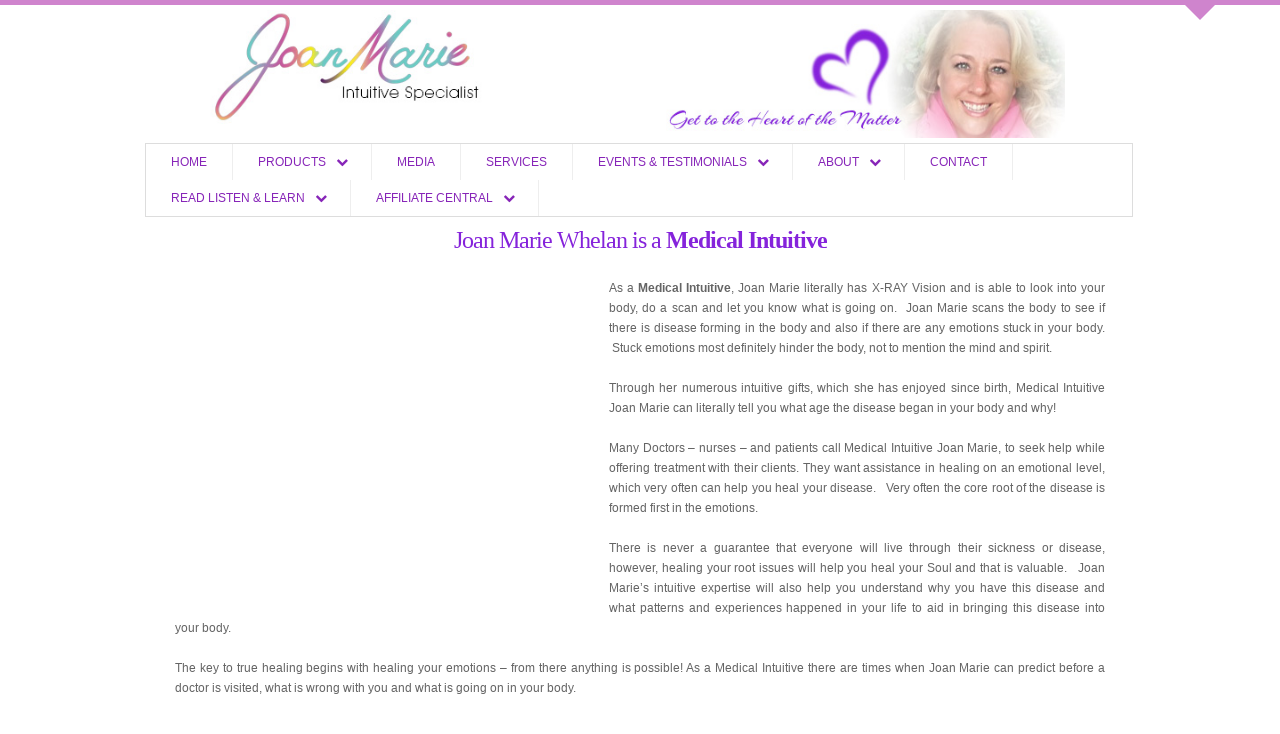

--- FILE ---
content_type: text/html; charset=UTF-8
request_url: https://joanmariewhelan.com/medical-intuitive/
body_size: 62283
content:

<!DOCTYPE HTML>
<!-- START html -->
<!--[if IE 8]>
<html xmlns="http://www.w3.org/1999/xhtml" lang="en-US" class="ie ie8">
<![endif]-->
<!--[if !IE]>-->
<html xmlns="http://www.w3.org/1999/xhtml" lang="en-US">
<!--<![endif]-->


<!-- START head -->
<head>

	<!-- START meta -->
	<meta http-equiv="X-UA-Compatible" content="IE=edge"/>
	<meta name="viewport" content="width=device-width,initial-scale=1.0,maximum-scale=1.0,user-scalable=no">
	<meta charset="UTF-8" />
	<meta name="keywords" content="Joan Marie Whelan" />
	<meta name="description" content="Intuitive Specialist" />
	<title>Medical Intuitive Joan Marie &laquo; Joan Marie Whelan</title>
	<!-- END meta -->

	<!-- Favicon and apple-touch Icons -->
	<link rel="shortcut icon" href="https://joanmariewhelan.com/wp-content/uploads/2014/07/favicon.ico">
	<link rel="apple-touch-icon-precomposed" href="https://joanmariewhelan.com/wp-content/uploads/2014/07/apple-icon-sm.png">
	<link rel="apple-touch-icon-precomposed" sizes="144x144" href="https://joanmariewhelan.com/wp-content/uploads/2014/07/apple-icon.png">
	<link rel="apple-touch-icon-precomposed" sizes="114x114" href="https://joanmariewhelan.com/wp-content/uploads/2014/07/apple-icon.png">

<link rel="stylesheet" href="https://joanmariewhelan.com/wp-content/themes/AegaeusWP/style.css" type="text/css" media="screen" />

<!-- BEGIN Typography Styles from Theme Options -->
<style type="text/css">
	body, a, ul li a { font-family: Helvetica Neue, Helvetica; font-size: 12px !important; color: #656565; font-weight: normal !important; } 
	h1 { font-family: PTSansCaptionBold; font-size: 28px !important; color: #404348; font-weight: normal !important; }
	h2 { font-family: PTSansCaptionBold; font-size: 24px !important; color: #8523db; font-weight: normal !important; }
	h3 { font-family: PTSansCaptionBold; font-size: 20px !important; color: #404348; font-weight: normal !important; }
	h4 { font-family: PTSansCaptionBold; font-size: 16px !important; color: #404348; font-weight: normal !important; }
	h5 { font-family: PTSansCaptionBold; font-size: 14px !important; color: #404348; font-weight: normal !important; }
	h6 { font-family: PTSansCaptionBold; font-size: 13px !important; color: #404348; font-weight: normal !important; }
	#nav li a{ font-family: Helvetica Neue, Helvetica; font-size: 12px !important; color: #8725b8; font-weight: normal !important; } 
	#footer, #footer ul, #main-sidebar, #mai-sidebar ul { font-family: Helvetica Neue, Helvetica; font-size: 12px !important; color: #656565; font-weight: normal !important; } 


</style>
<!-- END Typography Styles -->


<!--[if IE]>	
	<link rel="stylesheet" href="https://joanmariewhelan.com/wp-content/themes/AegaeusWP/css/font-awesome-ie7.css" type="text/css" media="all"/>
<![endif]-->
<!--[if lt IE 9]>
	<script src="https://html5shim.googlecode.com/svn/trunk/html5.js"></script>
<![endif]-->


<style type="text/css">
.tooltip, a:hover, a h6:hover, #footer a:hover, .from-the-portfolio-title h3, #sort-categories .current-category a, #sort-categories .current-category a:hover, .link-post:hover .service-arrow, .page-pagination a.inactive:hover, .breadcrumb-wrapper a:hover, .page-not-found-box h1, .page-not-found-box h4 span, .hb-tour .tab-select li a:hover, .hb-tour .tab-select li.current_page_item a, #redirect-span, ul.tabs li.active a, .plan-item:hover .plan-item-price, .trigger.active a, .trigger-button.active, .focus-sep-text, .fullwidth-service:hover .icon-image span, .fullwidth-service:hover h4 a, #nav li a:hover, #nav li.current-menu-item a, #nav li.sfHover a, #nav li.current-menu-ancestor>a, #nav ul a:hover, #nav li.sfHover li>a:hover, #nav ul li.sfHover>a, #nav ul li.current-menu-ancestor>a, #nav ul li.current-menu-item>a, #nav-resp li a:hover, .from-the-portfolio-sec-text a:hover, .page-numbers:hover, .blog-pagination div a:hover, .blog-pagination div.alignleft a:hover, .blog-pagination div.alignright a:hover, .page-pagination a:hover, .page-pagination-wrap a:hover { color: #cf84cd }

#nav li a:hover, #nav li.current-menu-item a, #nav li.sfHover a, #nav li.current-menu-ancestor>a, #bottom-line a:hover { border-color: #cf84cd }

blockquote, .callout-box, .testimonial-header .testimonial-content, .tipsy-arrow-e { border-left-color: #cf84cd }

.tipsy-arrow-w { border-right-color: #cf84cd }

.blog-post:hover .blog-post-meta, .link-post:hover .blog-post-excerpt, .bypostauthor>.comment-body:hover, #wrapper, #nav ul, .tipsy-arrow-n { border-bottom-color: #cf84cd }
.arrow-down, .plan-item:hover, .focus-plan, .fullwidth-service:hover, .tipsy-arrow-s { border-top-color: #cf84cd }

.page-pagination a.current, #header-dropdown, .newsletter-box-inner input[type=submit]:hover, .tipsy-inner, .plan-item-button a:hover, .page-pagination a.current { background-color: #cf84cd }

::-moz-selection, ::-webkit-selection, ::selection { background-color: #cf84cd }

.button:hover, .blog-type-icon-format:hover, .newsletter-box input[type=submit]:hover, .progress-bar .progress span { background: #cf84cd }

.focus-heading, .focus-color, .focus-plan .plan-item-header { color: #cf84cd !important }
#header-dropdown { background-color: #cf84cd !important }
</style>
<!-- Custom CSS -->
<style type="text/css">
	}
#nav li a {
	display: block;
	float: left;
	padding: 8px 26px;
	text-decoration: none;
	color: #767676;
	font-weight: 700;
	font-size: 12px;
	text-transform: uppercase;
	border-top: 1px solid transparent;
	margin-top: -1px;
	-webkit-transition: all .2s linear;
	-moz-transition: all .2s linear;
	-o-transition: all .2s linear;
	-ms-transition: all .2s linear;
	transition: all .2s linear
}</style>
<!-- Custom CSS END -->


	  
	<!-- This site is optimized with the Yoast SEO plugin v14.2 - https://yoast.com/wordpress/plugins/seo/ -->
	<meta name="robots" content="index, follow" />
	<meta name="googlebot" content="index, follow, max-snippet:-1, max-image-preview:large, max-video-preview:-1" />
	<meta name="bingbot" content="index, follow, max-snippet:-1, max-image-preview:large, max-video-preview:-1" />
	<link rel="canonical" href="https://joanmariewhelan.com/medical-intuitive/" />
	<meta property="og:locale" content="en_US" />
	<meta property="og:type" content="article" />
	<meta property="og:title" content="Medical Intuitive Joan Marie - Joan Marie Whelan" />
	<meta property="og:description" content="Joan Marie Whelan is a Medical Intuitive As a Medical Intuitive, Joan Marie literally has X-RAY Vision and is able to look into your body, do a scan and let you know what is going on.  Joan Marie scans the body to see [&hellip;]" />
	<meta property="og:url" content="https://joanmariewhelan.com/medical-intuitive/" />
	<meta property="og:site_name" content="Joan Marie Whelan" />
	<meta property="article:publisher" content="https://www.facebook.com/JoanMarieWhelan" />
	<meta property="article:modified_time" content="2020-05-07T16:17:35+00:00" />
	<meta name="twitter:card" content="summary" />
	<meta name="twitter:creator" content="@joanmariewhelan" />
	<meta name="twitter:site" content="@JoanMarieWhenan" />
	<script type="application/ld+json" class="yoast-schema-graph">{"@context":"https://schema.org","@graph":[{"@type":["Person","Organization"],"@id":"https://joanmariewhelan.com/#/schema/person/053eb225062bda48dbbaefbf129d79b6","name":"joanmarie","image":{"@type":"ImageObject","@id":"https://joanmariewhelan.com/#personlogo","inLanguage":"en-US","url":"https://secure.gravatar.com/avatar/518befcdf7298b094f2d8a5ac6a561eb?s=96&d=mm&r=g","caption":"joanmarie"},"logo":{"@id":"https://joanmariewhelan.com/#personlogo"},"description":"Joan Marie is an accomplished Relationship Expert, Medical Intuitive, and Business Intuitive and is the founder and President of Joan Marie Companies. She is fast becoming the World\u2019s leading authority on the teachings of Intuition and how to make your Intuition work for you in your life. She is famous for her uncanny details as a Medical Intuitive. People seek out her skill at being able to scan your body in search of clues for the disconnect as she sees the emotional link between the disease or situations happening in your over all health. Joan Marie has teamed up with Doctors from all over the world to consult with their patients to help resolve their medical problems. Many doctors refer their clients and encourage them to work with Joan Marie because they too realize that many medical problems are emotional based. She is also a medium and can communicate and deliver messages from loved ones from the other side. Joan Marie\u2019s life mission is to not only awaken you to your true life\u2019s purpose but to also assist you at the core of your soul with healing any emotional problems that are continually coming up in your daily life. Through her special talents and gifts Joan Marie can share with you the exact age when your problem began as she works with you to bring you specific tools to help you heal your soul and emotions.","sameAs":["https://www.facebook.com/JoanMarieWhelan","https://www.instagram.com/joanmariewhelan/?hl=en","https://twitter.com/JoanMarieWhenan","https://www.youtube.com/channel/UCG3TWLdwCVU_trtzIICLTPg","https://intuitionspecialist.tumblr.com"]},{"@type":"WebSite","@id":"https://joanmariewhelan.com/#website","url":"https://joanmariewhelan.com/","name":"Joan Marie Whelan","description":"Intuitive Specialist","publisher":{"@id":"https://joanmariewhelan.com/#/schema/person/053eb225062bda48dbbaefbf129d79b6"},"potentialAction":[{"@type":"SearchAction","target":"https://joanmariewhelan.com/?s={search_term_string}","query-input":"required name=search_term_string"}],"inLanguage":"en-US"},{"@type":"WebPage","@id":"https://joanmariewhelan.com/medical-intuitive/#webpage","url":"https://joanmariewhelan.com/medical-intuitive/","name":"Medical Intuitive Joan Marie - Joan Marie Whelan","isPartOf":{"@id":"https://joanmariewhelan.com/#website"},"datePublished":"2015-12-15T19:31:23+00:00","dateModified":"2020-05-07T16:17:35+00:00","inLanguage":"en-US","potentialAction":[{"@type":"ReadAction","target":["https://joanmariewhelan.com/medical-intuitive/"]}]}]}</script>
	<!-- / Yoast SEO plugin. -->


<link rel='dns-prefetch' href='//platform-api.sharethis.com' />
<link rel='dns-prefetch' href='//fonts.googleapis.com' />
<link rel='dns-prefetch' href='//maxcdn.bootstrapcdn.com' />
<link rel='dns-prefetch' href='//s.w.org' />
<link rel="alternate" type="application/rss+xml" title="Joan Marie Whelan &raquo; Feed" href="https://joanmariewhelan.com/feed/" />
<link rel="alternate" type="application/rss+xml" title="Joan Marie Whelan &raquo; Comments Feed" href="https://joanmariewhelan.com/comments/feed/" />
<!-- This site uses the Google Analytics by ExactMetrics plugin v6.0.2 - Using Analytics tracking - https://www.exactmetrics.com/ -->
<script type="text/javascript" data-cfasync="false">
	var em_version         = '6.0.2';
	var em_track_user      = true;
	var em_no_track_reason = '';
	
	var disableStr = 'ga-disable-UA-114334427-1';

	/* Function to detect opted out users */
	function __gaTrackerIsOptedOut() {
		return document.cookie.indexOf(disableStr + '=true') > -1;
	}

	/* Disable tracking if the opt-out cookie exists. */
	if ( __gaTrackerIsOptedOut() ) {
		window[disableStr] = true;
	}

	/* Opt-out function */
	function __gaTrackerOptout() {
	  document.cookie = disableStr + '=true; expires=Thu, 31 Dec 2099 23:59:59 UTC; path=/';
	  window[disableStr] = true;
	}

	if ( 'undefined' === typeof gaOptout ) {
		function gaOptout() {
			__gaTrackerOptout();
		}
	}
	
	if ( em_track_user ) {
		(function(i,s,o,g,r,a,m){i['GoogleAnalyticsObject']=r;i[r]=i[r]||function(){
			(i[r].q=i[r].q||[]).push(arguments)},i[r].l=1*new Date();a=s.createElement(o),
			m=s.getElementsByTagName(o)[0];a.async=1;a.src=g;m.parentNode.insertBefore(a,m)
		})(window,document,'script','//www.google-analytics.com/analytics.js','__gaTracker');

window.ga = __gaTracker;		__gaTracker('create', 'UA-114334427-1', 'auto');
		__gaTracker('set', 'forceSSL', true);
		__gaTracker('send','pageview');
		__gaTracker( function() { window.ga = __gaTracker; } );
	} else {
		console.log( "" );
		(function() {
			/* https://developers.google.com/analytics/devguides/collection/analyticsjs/ */
			var noopfn = function() {
				return null;
			};
			var noopnullfn = function() {
				return null;
			};
			var Tracker = function() {
				return null;
			};
			var p = Tracker.prototype;
			p.get = noopfn;
			p.set = noopfn;
			p.send = noopfn;
			var __gaTracker = function() {
				var len = arguments.length;
				if ( len === 0 ) {
					return;
				}
				var f = arguments[len-1];
				if ( typeof f !== 'object' || f === null || typeof f.hitCallback !== 'function' ) {
					console.log( 'Not running function __gaTracker(' + arguments[0] + " ....) because you are not being tracked. " + em_no_track_reason );
					return;
				}
				try {
					f.hitCallback();
				} catch (ex) {

				}
			};
			__gaTracker.create = function() {
				return new Tracker();
			};
			__gaTracker.getByName = noopnullfn;
			__gaTracker.getAll = function() {
				return [];
			};
			__gaTracker.remove = noopfn;
			window['__gaTracker'] = __gaTracker;
			window.ga = __gaTracker;		})();
		}
</script>
<!-- / Google Analytics by ExactMetrics -->
		<script type="text/javascript">
			window._wpemojiSettings = {"baseUrl":"https:\/\/s.w.org\/images\/core\/emoji\/12.0.0-1\/72x72\/","ext":".png","svgUrl":"https:\/\/s.w.org\/images\/core\/emoji\/12.0.0-1\/svg\/","svgExt":".svg","source":{"concatemoji":"https:\/\/joanmariewhelan.com\/wp-includes\/js\/wp-emoji-release.min.js?ver=60bdd046ee23d899139097b46c747785"}};
			/*! This file is auto-generated */
			!function(e,a,t){var n,r,o,i=a.createElement("canvas"),p=i.getContext&&i.getContext("2d");function s(e,t){var a=String.fromCharCode;p.clearRect(0,0,i.width,i.height),p.fillText(a.apply(this,e),0,0);e=i.toDataURL();return p.clearRect(0,0,i.width,i.height),p.fillText(a.apply(this,t),0,0),e===i.toDataURL()}function c(e){var t=a.createElement("script");t.src=e,t.defer=t.type="text/javascript",a.getElementsByTagName("head")[0].appendChild(t)}for(o=Array("flag","emoji"),t.supports={everything:!0,everythingExceptFlag:!0},r=0;r<o.length;r++)t.supports[o[r]]=function(e){if(!p||!p.fillText)return!1;switch(p.textBaseline="top",p.font="600 32px Arial",e){case"flag":return s([127987,65039,8205,9895,65039],[127987,65039,8203,9895,65039])?!1:!s([55356,56826,55356,56819],[55356,56826,8203,55356,56819])&&!s([55356,57332,56128,56423,56128,56418,56128,56421,56128,56430,56128,56423,56128,56447],[55356,57332,8203,56128,56423,8203,56128,56418,8203,56128,56421,8203,56128,56430,8203,56128,56423,8203,56128,56447]);case"emoji":return!s([55357,56424,55356,57342,8205,55358,56605,8205,55357,56424,55356,57340],[55357,56424,55356,57342,8203,55358,56605,8203,55357,56424,55356,57340])}return!1}(o[r]),t.supports.everything=t.supports.everything&&t.supports[o[r]],"flag"!==o[r]&&(t.supports.everythingExceptFlag=t.supports.everythingExceptFlag&&t.supports[o[r]]);t.supports.everythingExceptFlag=t.supports.everythingExceptFlag&&!t.supports.flag,t.DOMReady=!1,t.readyCallback=function(){t.DOMReady=!0},t.supports.everything||(n=function(){t.readyCallback()},a.addEventListener?(a.addEventListener("DOMContentLoaded",n,!1),e.addEventListener("load",n,!1)):(e.attachEvent("onload",n),a.attachEvent("onreadystatechange",function(){"complete"===a.readyState&&t.readyCallback()})),(n=t.source||{}).concatemoji?c(n.concatemoji):n.wpemoji&&n.twemoji&&(c(n.twemoji),c(n.wpemoji)))}(window,document,window._wpemojiSettings);
		</script>
		<style type="text/css">
img.wp-smiley,
img.emoji {
	display: inline !important;
	border: none !important;
	box-shadow: none !important;
	height: 1em !important;
	width: 1em !important;
	margin: 0 .07em !important;
	vertical-align: -0.1em !important;
	background: none !important;
	padding: 0 !important;
}
</style>
	<link rel='stylesheet' id='jquery.prettyphoto-css'  href='https://joanmariewhelan.com/wp-content/plugins/wp-video-lightbox/css/prettyPhoto.css?ver=60bdd046ee23d899139097b46c747785' type='text/css' media='all' />
<link rel='stylesheet' id='video-lightbox-css'  href='https://joanmariewhelan.com/wp-content/plugins/wp-video-lightbox/wp-video-lightbox.css?ver=60bdd046ee23d899139097b46c747785' type='text/css' media='all' />
<link rel='stylesheet' id='wp-block-library-css'  href='https://joanmariewhelan.com/wp-includes/css/dist/block-library/style.min.css?ver=60bdd046ee23d899139097b46c747785' type='text/css' media='all' />
<link rel='stylesheet' id='aps-animate-css-css'  href='https://joanmariewhelan.com/wp-content/plugins/accesspress-social-icons/css/animate.css?ver=1.7.8' type='text/css' media='all' />
<link rel='stylesheet' id='aps-frontend-css-css'  href='https://joanmariewhelan.com/wp-content/plugins/accesspress-social-icons/css/frontend.css?ver=1.7.8' type='text/css' media='all' />
<link rel='stylesheet' id='edd-styles-css'  href='https://joanmariewhelan.com/wp-content/plugins/easy-digital-downloads/templates/edd.min.css?ver=2.9.23' type='text/css' media='all' />
<link rel='stylesheet' id='jr-insta-styles-css'  href='https://joanmariewhelan.com/wp-content/plugins/instagram-slider-widget/assets/css/jr-insta.css?ver=1.7.7' type='text/css' media='all' />
<link rel='stylesheet' id='wspsc-style-css'  href='https://joanmariewhelan.com/wp-content/plugins/wordpress-simple-paypal-shopping-cart/wp_shopping_cart_style.css?ver=4.4.9' type='text/css' media='all' />
<link rel='stylesheet' id='tt-easy-google-fonts-css'  href='https://fonts.googleapis.com/css?family=Arizonia%3Aregular&#038;subset=latin%2Call&#038;ver=60bdd046ee23d899139097b46c747785' type='text/css' media='all' />
<link rel='stylesheet' id='wp-lightbox-2.min.css-css'  href='https://joanmariewhelan.com/wp-content/plugins/wp-lightbox-2/styles/lightbox.min.css?ver=1.3.4' type='text/css' media='all' />
<link rel='stylesheet' id='hb_fontawesome_style-css'  href='https://joanmariewhelan.com/wp-content/themes/AegaeusWP/css/font-awesome.css?ver=1.0' type='text/css' media='all' />
<link rel='stylesheet' id='hb_fancybox_style-css'  href='https://joanmariewhelan.com/wp-content/themes/AegaeusWP/css/fancybox/fancybox.css?ver=1.0' type='text/css' media='all' />
<link rel='stylesheet' id='hb_flexslider_style-css'  href='https://joanmariewhelan.com/wp-content/themes/AegaeusWP/css/flexslider.css?ver=1.0' type='text/css' media='all' />
<link rel='stylesheet' id='hb_animate_style-css'  href='https://joanmariewhelan.com/wp-content/themes/AegaeusWP/css/animate.css?ver=1.0' type='text/css' media='all' />
<link rel='stylesheet' id='hb_responsive_style-css'  href='https://joanmariewhelan.com/wp-content/themes/AegaeusWP/css/queries.css?ver=1.0' type='text/css' media='all' />
<link rel='stylesheet' id='wis_font-awesome-css'  href='https://maxcdn.bootstrapcdn.com/font-awesome/4.7.0/css/font-awesome.min.css?ver=60bdd046ee23d899139097b46c747785' type='text/css' media='all' />
<link rel='stylesheet' id='wis_instag-slider-css'  href='https://joanmariewhelan.com/wp-content/plugins/instagram-slider-widget/assets/css/instag-slider.css?ver=1.7.7' type='text/css' media='all' />
<link rel='stylesheet' id='wis_wis-header-css'  href='https://joanmariewhelan.com/wp-content/plugins/instagram-slider-widget/assets/css/wis-header.css?ver=1.7.7' type='text/css' media='all' />
<script type='text/javascript' src='https://joanmariewhelan.com/wp-includes/js/jquery/jquery.js?ver=1.12.4-wp'></script>
<script type='text/javascript' src='https://joanmariewhelan.com/wp-includes/js/jquery/jquery-migrate.min.js?ver=1.4.1'></script>
<script type='text/javascript' src='https://joanmariewhelan.com/wp-content/plugins/wp-video-lightbox/js/jquery.prettyPhoto.min.js?ver=3.1.6'></script>
<script type='text/javascript'>
/* <![CDATA[ */
var vlpp_vars = {"prettyPhoto_rel":"wp-video-lightbox","animation_speed":"fast","slideshow":"5000","autoplay_slideshow":"false","opacity":"0.80","show_title":"true","allow_resize":"true","allow_expand":"true","default_width":"640","default_height":"480","counter_separator_label":"\/","theme":"pp_default","horizontal_padding":"20","hideflash":"false","wmode":"opaque","autoplay":"false","modal":"false","deeplinking":"false","overlay_gallery":"true","overlay_gallery_max":"30","keyboard_shortcuts":"true","ie6_fallback":"true"};
/* ]]> */
</script>
<script type='text/javascript' src='https://joanmariewhelan.com/wp-content/plugins/wp-video-lightbox/js/video-lightbox.js?ver=3.1.6'></script>
<script type='text/javascript'>
/* <![CDATA[ */
var exactmetrics_frontend = {"js_events_tracking":"true","download_extensions":"zip,mp3,mpeg,pdf,docx,pptx,xlsx,rar","inbound_paths":"[{\"path\":\"\\\/go\\\/\",\"label\":\"affiliate\"},{\"path\":\"\\\/recommend\\\/\",\"label\":\"affiliate\"}]","home_url":"https:\/\/joanmariewhelan.com","hash_tracking":"false"};
/* ]]> */
</script>
<script type='text/javascript' src='https://joanmariewhelan.com/wp-content/plugins/google-analytics-dashboard-for-wp/assets/js/frontend.js?ver=6.0.2'></script>
<script type='text/javascript' src='https://joanmariewhelan.com/wp-content/plugins/accesspress-social-icons/js/frontend.js?ver=1.7.8'></script>
<script type='text/javascript' src='https://joanmariewhelan.com/wp-content/themes/AegaeusWP/scripts/libs/jquery-backstretch/jquery.backstretch.js?ver=1.0'></script>
<script type='text/javascript' src='https://joanmariewhelan.com/wp-content/themes/AegaeusWP/scripts/libs/jquery-isotope/jquery.isotope.js?ver=1.0'></script>
<script type='text/javascript'>
/* <![CDATA[ */
var MyAjax = {"ajaxurl":"https:\/\/joanmariewhelan.com\/wp-admin\/admin-ajax.php"};
/* ]]> */
</script>
<script type='text/javascript' src='https://joanmariewhelan.com/wp-content/themes/AegaeusWP/scripts/ajax.js?ver=60bdd046ee23d899139097b46c747785'></script>
<script type='text/javascript' src='https://joanmariewhelan.com/wp-content/themes/AegaeusWP/scripts/jquery.custom.js?ver=1.0'></script>
<script type='text/javascript' src='https://joanmariewhelan.com/wp-content/plugins/instagram-slider-widget/assets/js/jquery.flexslider-min.js?ver=1.7.7'></script>
<script type='text/javascript' src='//platform-api.sharethis.com/js/sharethis.js#product=ga&#038;property=59f359d711d745001199aaa7'></script>
<link rel='https://api.w.org/' href='https://joanmariewhelan.com/wp-json/' />
<link rel="EditURI" type="application/rsd+xml" title="RSD" href="https://joanmariewhelan.com/xmlrpc.php?rsd" />
<link rel="wlwmanifest" type="application/wlwmanifest+xml" href="https://joanmariewhelan.com/wp-includes/wlwmanifest.xml" /> 

<link rel='shortlink' href='https://joanmariewhelan.com/?p=2206' />
<link rel="alternate" type="application/json+oembed" href="https://joanmariewhelan.com/wp-json/oembed/1.0/embed?url=https%3A%2F%2Fjoanmariewhelan.com%2Fmedical-intuitive%2F" />
<link rel="alternate" type="text/xml+oembed" href="https://joanmariewhelan.com/wp-json/oembed/1.0/embed?url=https%3A%2F%2Fjoanmariewhelan.com%2Fmedical-intuitive%2F&#038;format=xml" />
<meta name="generator" content="Easy Digital Downloads v2.9.23" />

		<link id='gwfc-h1-font-family' href="https://fonts.googleapis.com/css?family=ABeeZee:400" rel='stylesheet' type='text/css'>

		<style id="gwfc-h1-style">

		h1{

						font-family: 'ABeeZee', sans-serif !important;
						
			font-weight: 400 !important;
			font-style: normal !important;
						color: #aa1fd1 !important;
					}

		</style>

		
		<link id='gwfc-h6-font-family' href="https://fonts.googleapis.com/css?family=default:400" rel='stylesheet' type='text/css'>

		<style id="gwfc-h6-style">

		h6{

						
			font-weight: 400 !important;
			font-style: normal !important;
					}

		</style>

		<meta name="google-site-verification" content="XPb4S44Fvq2Pg_EHWhnQbZef1MyJpxfcNxEXYpM2UmI" />
<!-- WP Simple Shopping Cart plugin v4.4.9 - https://www.tipsandtricks-hq.com/wordpress-simple-paypal-shopping-cart-plugin-768/ -->

	<script type="text/javascript">
	<!--
	//
	function ReadForm (obj1, tst) 
	{ 
	    // Read the user form
	    var i,j,pos;
	    val_total="";val_combo="";		
	
	    for (i=0; i<obj1.length; i++) 
	    {     
	        // run entire form
	        obj = obj1.elements[i];           // a form element
	
	        if (obj.type == "select-one") 
	        {   // just selects
	            if (obj.name == "quantity" ||
	                obj.name == "amount") continue;
		        pos = obj.selectedIndex;        // which option selected
		        val = obj.options[pos].value;   // selected value
		        val_combo = val_combo + " (" + val + ")";
	        }
	    }
		// Now summarize everything we have processed above
		val_total = obj1.product_tmp.value + val_combo;
		obj1.wspsc_product.value = val_total;
	}
	//-->
	</script><script>
            WP_VIDEO_LIGHTBOX_VERSION="1.8.9";
            WP_VID_LIGHTBOX_URL="https://joanmariewhelan.com/wp-content/plugins/wp-video-lightbox";
                        function wpvl_paramReplace(name, string, value) {
                // Find the param with regex
                // Grab the first character in the returned string (should be ? or &)
                // Replace our href string with our new value, passing on the name and delimeter

                var re = new RegExp("[\?&]" + name + "=([^&#]*)");
                var matches = re.exec(string);
                var newString;

                if (matches === null) {
                    // if there are no params, append the parameter
                    newString = string + '?' + name + '=' + value;
                } else {
                    var delimeter = matches[0].charAt(0);
                    newString = string.replace(re, delimeter + name + "=" + value);
                }
                return newString;
            }
            </script><script type="text/javascript" src="https://joanmariewhelan.com/wp-content/plugins/si-captcha-for-wordpress/captcha/si_captcha.js?ver=1769033629"></script>
<!-- begin SI CAPTCHA Anti-Spam - login/register form style -->
<style type="text/css">
.si_captcha_small { width:175px; height:45px; padding-top:10px; padding-bottom:10px; }
.si_captcha_large { width:250px; height:60px; padding-top:10px; padding-bottom:10px; }
img#si_image_com { border-style:none; margin:0; padding-right:5px; float:left; }
img#si_image_reg { border-style:none; margin:0; padding-right:5px; float:left; }
img#si_image_log { border-style:none; margin:0; padding-right:5px; float:left; }
img#si_image_side_login { border-style:none; margin:0; padding-right:5px; float:left; }
img#si_image_checkout { border-style:none; margin:0; padding-right:5px; float:left; }
img#si_image_jetpack { border-style:none; margin:0; padding-right:5px; float:left; }
img#si_image_bbpress_topic { border-style:none; margin:0; padding-right:5px; float:left; }
.si_captcha_refresh { border-style:none; margin:0; vertical-align:bottom; }
div#si_captcha_input { display:block; padding-top:15px; padding-bottom:5px; }
label#si_captcha_code_label { margin:0; }
input#si_captcha_code_input { width:65px; }
p#si_captcha_code_p { clear: left; padding-top:10px; }
.si-captcha-jetpack-error { color:#DC3232; }
</style>
<!-- end SI CAPTCHA Anti-Spam - login/register form style -->
<style type="text/css">.broken_link, a.broken_link {
	text-decoration: line-through;
}</style>			<!-- Easy Columns 2.1.1 by Pat Friedl http://www.patrickfriedl.com -->
			<link rel="stylesheet" href="https://joanmariewhelan.com/wp-content/plugins/easy-columns/css/easy-columns.css" type="text/css" media="screen, projection" />
			<style id="tt-easy-google-font-styles" type="text/css">p { }
h1 { }
h2 { }
h3 { }
h4 { }
h5 { }
h6 { }
H6,H7 { color: #8224e3!important; font-family: 'Arizonia'!important; font-size: 44px!important; font-style: normal!important; font-weight: 400!important; line-height: 0.8!important; }
</style>
</head>
<!-- END head -->


<!-- START body -->
<body data-rsssl=1 class="page-template-default page page-id-2206 kikkey-top">

			<style type="text/css">
			body 
				{ 
					background-image: url("https://joanmariewhelan.com/wp-content/themes/AegaeusWP/images/textures/body/dots1.png") !important;
				}
		</style>
			<style type="text/css">
			body 
				{ 
					background-image: none !important;
					background-color: #ffffff !important;
				}
		</style>
		
	<!-- START #wrapper -->

	<div id="wrapper" class="hide-bottom-line no-shadow-layout stretched-layout page-no-title">

	<!-- START #header-dropdown -->
	<div id="header-dropdown">
<script type="text/javascript" src="https://maps.google.com/maps/api/js?sensor=false"></script>


			<script type="text/javascript">
					jQuery(document).ready(function(){
						jQuery("#map").gMap({

							controls: {
										panControl: 1,
										zoomControl: 1,
										zoomControlOptions: {
											style: google.maps.ZoomControlStyle.SMALL
										},
										mapTypeControl: 1,
										streetViewControl: 1,
										overviewMapControl: 1
									},
									maptype: 'ROADMAP',
									zoom: 10,
									latitude: 50,
									longitude: 50,
									
						});
					});
			</script>		<div id="map"></div>
		<div class="arrow-down"></div>
	</div>
	<!-- END #header-dropdown -->

	<!-- START #content -->
	<div id="content">
		
	<!-- START #content-inner -->
	<div id="content-inner" class="container clearfix">

	<!-- START #header -->
	<div id="header" class="hb_sticky_nav clearfix">
	<!-- START #logo-wrap-->
	<div id="logo-wrap">
	<div id="logo" style="margin-top:-30px;">
	<a href="https://joanmariewhelan.com">
<img src="https://joanmariewhelan.com/wp-content/uploads/2014/07/website-banner-pic3.jpg" width="1000" height="144" />	</a>
	</div>
	</div>
	<!-- END #logo-wrap -->
	<!-- START #social-wrap -->
	<div id="social-wrap">
	<div id="header-social">
	<ul class="social clearfix">
	</ul>
	</div>
	</div>
	<!-- END #social-wrap -->
<!-- BEGIN RESPONSIVE NAVIGATION -->
							<div id="nav-wrap" class="navigation-class">                  
								<div id="menu-icon"><span class="image-icon"></span></div>
									<ul id="nav-resp">
										<div class="triangle"></div>
									</ul>						
							</div>
							<!-- END RESPONSIVE NAVIGATION -->	</div>
	<!-- END #header -->
	<div id="main-navigation-wrapper" class="navigation-class clearfix"><ul id="nav" class="menu clearfix"><li class="menu-item menu-item-type-post_type menu-item-object-page menu-item-home menu-item-64"><a href="https://joanmariewhelan.com/">Home</a></li>
<li class="menu-item menu-item-type-post_type menu-item-object-page menu-item-has-children menu-item-541"><a href="https://joanmariewhelan.com/products/">Products</a>
<ul class="sub-menu">
	<li class="menu-item menu-item-type-post_type menu-item-object-page menu-item-4675"><a href="https://joanmariewhelan.com/?page_id=4562">books</a></li>
	<li class="menu-item menu-item-type-post_type menu-item-object-page menu-item-542"><a href="https://joanmariewhelan.com/cds/">CDs</a></li>
	<li class="menu-item menu-item-type-post_type menu-item-object-page menu-item-547"><a href="https://joanmariewhelan.com/ebooks/">eBooks</a></li>
	<li class="menu-item menu-item-type-post_type menu-item-object-page menu-item-711"><a href="https://joanmariewhelan.com/online-courses/">Tele-Classes &#038; Online Courses</a></li>
	<li class="menu-item menu-item-type-post_type menu-item-object-page menu-item-544"><a href="https://joanmariewhelan.com/workshops/">Programs</a></li>
	<li class="menu-item menu-item-type-post_type menu-item-object-page menu-item-546"><a href="https://joanmariewhelan.com/labyrinths/">Labyrinths</a></li>
	<li class="menu-item menu-item-type-post_type menu-item-object-page menu-item-597"><a href="https://joanmariewhelan.com/miscellaneous/">Consultations</a></li>
</ul>
</li>
<li class="menu-item menu-item-type-post_type menu-item-object-page menu-item-302"><a href="https://joanmariewhelan.com/media-room/">Media</a></li>
<li class="menu-item menu-item-type-post_type menu-item-object-page menu-item-299"><a href="https://joanmariewhelan.com/service-page/">Services</a></li>
<li class="menu-item menu-item-type-post_type menu-item-object-page menu-item-has-children menu-item-300"><a href="https://joanmariewhelan.com/events-testimonials/">Events &#038; Testimonials</a>
<ul class="sub-menu">
	<li class="menu-item menu-item-type-post_type menu-item-object-page menu-item-1122"><a href="https://joanmariewhelan.com/testimonials-3/">Testimonials</a></li>
</ul>
</li>
<li class="menu-item menu-item-type-post_type menu-item-object-page menu-item-has-children menu-item-298"><a href="https://joanmariewhelan.com/about-joan-marie-speaking-inquiries/">About</a>
<ul class="sub-menu">
	<li class="menu-item menu-item-type-post_type menu-item-object-page menu-item-has-children menu-item-798"><a href="https://joanmariewhelan.com/joan-marie/">Joan Marie</a>
	<ul class="sub-menu">
		<li class="menu-item menu-item-type-post_type menu-item-object-page menu-item-640"><a href="https://joanmariewhelan.com/bio-joan/">Bio</a></li>
		<li class="menu-item menu-item-type-custom menu-item-object-custom menu-item-1325"><a target="_blank" rel="noopener noreferrer" href="https://joanmariewhelan.com/wp-content/uploads/2014/11/threads.pdf">Threads of My History &#038; My Life</a></li>
		<li class="menu-item menu-item-type-post_type menu-item-object-page menu-item-642"><a href="https://joanmariewhelan.com/speaking-engagements/">Speaking Inquiries</a></li>
	</ul>
</li>
	<li class="menu-item menu-item-type-post_type menu-item-object-page menu-item-has-children menu-item-370"><a href="https://joanmariewhelan.com/mom/">The Mom</a>
	<ul class="sub-menu">
		<li class="menu-item menu-item-type-post_type menu-item-object-page menu-item-639"><a href="https://joanmariewhelan.com/bio-the-mom/">Bio</a></li>
		<li class="menu-item menu-item-type-post_type menu-item-object-page menu-item-1618"><a href="https://joanmariewhelan.com/the-mom-booking/">ChildlikeCreations.com</a></li>
		<li class="menu-item menu-item-type-post_type menu-item-object-page menu-item-1372"><a href="https://joanmariewhelan.com/serenity-gallery/">Gallery of Images</a></li>
		<li class="menu-item menu-item-type-post_type menu-item-object-page menu-item-has-children menu-item-637"><a href="https://joanmariewhelan.com/discussion-of-meditation/">Discussion of Meditation</a>
		<ul class="sub-menu">
			<li class="menu-item menu-item-type-post_type menu-item-object-page menu-item-1357"><a href="https://joanmariewhelan.com/meditative-theory/">Meditative Theory</a></li>
			<li class="menu-item menu-item-type-post_type menu-item-object-page menu-item-1362"><a href="https://joanmariewhelan.com/meditative-practices/">Meditative Practices</a></li>
		</ul>
</li>
		<li class="menu-item menu-item-type-post_type menu-item-object-page menu-item-2612"><a href="https://joanmariewhelan.com/angel-meditations-2/">Angel Meditations</a></li>
	</ul>
</li>
</ul>
</li>
<li class="menu-item menu-item-type-post_type menu-item-object-page menu-item-301"><a href="https://joanmariewhelan.com/contact-us/">Contact</a></li>
<li class="menu-item menu-item-type-post_type menu-item-object-page menu-item-has-children menu-item-1955"><a href="https://joanmariewhelan.com/read-listen-learn/">Read Listen &#038; Learn</a>
<ul class="sub-menu">
	<li class="menu-item menu-item-type-post_type menu-item-object-page menu-item-621"><a href="https://joanmariewhelan.com/support-healing/">Support &#038; Healing</a></li>
	<li class="menu-item menu-item-type-post_type menu-item-object-page menu-item-622"><a href="https://joanmariewhelan.com/content-articles/">Content Articles</a></li>
	<li class="menu-item menu-item-type-post_type menu-item-object-page menu-item-623"><a href="https://joanmariewhelan.com/monday-morning-inspirational-messages/">Monday Morning Inspirational Messages</a></li>
	<li class="menu-item menu-item-type-post_type menu-item-object-page menu-item-624"><a href="https://joanmariewhelan.com/inspirational-video/">Inspirational Video</a></li>
</ul>
</li>
<li class="menu-item menu-item-type-post_type menu-item-object-page menu-item-has-children menu-item-2901"><a title="Affiliate section" target="_blank" rel="noopener noreferrer" href="https://joanmariewhelan.com/home-3/affiliate-program/">Affiliate Central</a>
<ul class="sub-menu">
	<li class="menu-item menu-item-type-custom menu-item-object-custom menu-item-2899"><a target="_blank" rel="noopener noreferrer" href="https://www.mcssl.com/SYS/netcart/affiliates/AffiliateSignUpForm.aspx?MerchantID=100705">Affiliate Sign Up</a></li>
	<li class="menu-item menu-item-type-custom menu-item-object-custom menu-item-2900"><a href="https://www.mcssl.com/SYS/?m=100705&#038;c=l">Affiliate Login</a></li>
</ul>
</li>
</ul></div>	<div id="header-separator" class="separator"></div>	
		
	<!-- START #main-content -->
	<div id="main-content" class="clearfix" >
	
	<!-- START #main-inner-wrapper -->
	<div id="main-inner-wrapper" class="col-12 clearfix">

	
		<!-- START #fullwidth-wrapper -->
	<div id="fullwidth-wrapper" class="section clearfix">
		
	
<h2 style="text-align: center;">Joan Marie Whelan is a <strong>Medical Intuitive</strong></h2>
<p style="text-align: justify;">As a <a href="https://en.wikipedia.org/wiki/Medical_intuitive" target="_blank" rel="noopener noreferrer"><strong>Medical Intuitive</strong></a>, <iframe style="padding: 7px; border: 0px solid black;" src="//www.youtube.com/embed/yS7Xd_a_218?rel=0" width="420" height="315" frameborder="0" align="left" allowfullscreen="allowfullscreen"></iframe>Joan Marie literally has X-RAY Vision and is able to look into your body, do a scan and let you know what is going on.  Joan Marie scans the body to see if there is disease forming in the body and also if there are any emotions stuck in your body.  Stuck emotions most definitely hinder the body, not to mention the mind and spirit.</p>
<p style="text-align: justify;">Through her numerous intuitive gifts, which she has enjoyed since birth, <strong><a href="https://en.wikipedia.org/wiki/Medical_intuitive" target="_blank" rel="noopener noreferrer">Medical Intuitive</a></strong> Joan Marie can literally tell you what age the disease began in your body and why!</p>
<p style="text-align: justify;">Many Doctors &#8211; nurses &#8211; and patients call <strong><a href="https://en.wikipedia.org/wiki/Medical_intuitive" target="_blank" rel="noopener noreferrer">Medical Intuitive</a></strong> Joan Marie, to seek help while offering treatment with their clients. They want assistance in healing on an emotional level, which very often can help you heal your disease.   Very often the core root of the disease is formed first in the emotions.</p>
<p style="text-align: justify;">There is never a guarantee that everyone will live through their sickness or disease, however, healing your root issues will help you heal your Soul and that is valuable.   Joan Marie’s intuitive expertise will also help you understand why you have this disease and what patterns and experiences happened in your life to aid in bringing this disease into your body.</p>
<p style="text-align: justify;">The key to true healing begins with healing your emotions &#8211; from there anything is possible! As a <strong><a href="https://en.wikipedia.org/wiki/Medical_intuitive" target="_blank" rel="noopener noreferrer">Medical Intuitive</a></strong> there are times when Joan Marie can predict before a doctor is visited, what is wrong with you and what is going on in your body.</p>
<p style="text-align: justify;"><strong><a href="https://en.wikipedia.org/wiki/Medical_intuitive" target="_blank" rel="noopener noreferrer">Medical Intuitive</a></strong> Joan Marie, is dedicated to her work and she works closely with the Medical profession to help people heal.  If you are experiencing physical or emotional illness, <strong><a href="https://en.wikipedia.org/wiki/Medical_intuitive" target="_blank" rel="noopener noreferrer">Medical Intuitive</a></strong> Joan Marie can shine a light onto the source.  This process can make way for greater healing as well as, allowing you to Unlock your <strong><a href="https://joanmariewhelan.com/unlock-your-highest-potential/" target="_blank" rel="noopener noreferrer">Highest Potential</a></strong>.</p>

					
			</div>
		<!-- END #fullwidth-wrapper -->
	
	</div>
	<!-- END #main-inner-wrapper -->
	
	</div>
	<!-- END #main-content -->
	
	<!-- START #footer -->
	
			<div id="footer" class="three-column-footer">
		
			<div class="arrow-down"></div>
			
			<!-- START #footer-inned -->
			<div id="footer-inner" class="container clearfix">
			<div class="col-4 widget-column"><div id="text-2" class="widget-item widget_text">			<div class="textwidget"><a href="https://joanmariewhelan.com/cancellation-policy/" target="_blank" rel="noopener noreferrer">Cancellation Policy</a></div>
		</div><div id="text-3" class="widget-item widget_text">			<div class="textwidget"><a href="https://joanmariewhelan.com/notice-regarding-publication-of-e-mails/" target="_blank" rel="noopener noreferrer">Notice Regarding Publishing of E-Mails</a></div>
		</div><div id="text-6" class="widget-item widget_text">			<div class="textwidget"><a href="https://joanmariewhelan.com/store-policy/" target="_blank" rel="noopener noreferrer">Store Policy</a></div>
		</div><div id="apsi_widget-2" class="widget-item widget_apsi_widget"><h4>Social Media</h4><div class="aps-social-icon-wrapper">
                    <div class="aps-group-horizontal">
                                    <div class="aps-each-icon icon-1-1" style='margin:px;' data-aps-tooltip='Like Us' data-aps-tooltip-enabled="1" data-aps-tooltip-bg="#dd3333" data-aps-tooltip-color="#e8e8e8">
                    <a href="https://www.facebook.com/JoanMarieFanPage" target="_blank" class="aps-icon-link animated aps-tooltip" data-animation-class="pulse">
                                                <img src="https://joanmariewhelan.com/wp-content/plugins/accesspress-social-icons/icon-sets/png/set9/facebook.png" alt="Facebook"/>
                                            </a>
                    <span class="aps-icon-tooltip aps-icon-tooltip-top" style="display: none;"></span>
                    <style class="aps-icon-front-style">.icon-1-1 img{height:32px;width:32px;opacity:1;-moz-box-shadow:0px 0px 0px 0 ;-webkit-box-shadow:0px 0px 0px 0 ;box-shadow:0px 0px 0px 0 ;padding:0px;}.icon-1-1 .aps-icon-tooltip:before{border-color:#dd3333}</style>                </div>
                
                            <div class="aps-each-icon icon-1-2" style='margin:px;' data-aps-tooltip='Let\\\\\\\\\\\\\\\&#039;s Connect' data-aps-tooltip-enabled="1" data-aps-tooltip-bg="#dd3333" data-aps-tooltip-color="#e8e8e8">
                    <a href="https://www.linkedin.com/in/joanmariewhelan" target="_blank" class="aps-icon-link animated aps-tooltip" data-animation-class="pulse">
                                                <img src="https://joanmariewhelan.com/wp-content/plugins/accesspress-social-icons/icon-sets/png/set9/linkedin.png" alt="LinkedIn"/>
                                            </a>
                    <span class="aps-icon-tooltip aps-icon-tooltip-top" style="display: none;"></span>
                    <style class="aps-icon-front-style">.icon-1-2 img{height:32px;width:32px;opacity:1;-moz-box-shadow:0px 0px 0px 0 ;-webkit-box-shadow:0px 0px 0px 0 ;box-shadow:0px 0px 0px 0 ;padding:0px;}.icon-1-2 .aps-icon-tooltip:before{border-color:#dd3333}</style>                </div>
                
                            <div class="aps-each-icon icon-1-3" style='margin:px;' data-aps-tooltip='Follow Me' data-aps-tooltip-enabled="1" data-aps-tooltip-bg="#dd3333" data-aps-tooltip-color="#e8e8e8">
                    <a href="https://www.pinterest.com/joanmariewhelan/" target="_blank" class="aps-icon-link animated aps-tooltip" data-animation-class="pulse">
                                                <img src="https://joanmariewhelan.com/wp-content/plugins/accesspress-social-icons/icon-sets/png/set9/pinterest.png" alt="Pinterist"/>
                                            </a>
                    <span class="aps-icon-tooltip aps-icon-tooltip-top" style="display: none;"></span>
                    <style class="aps-icon-front-style">.icon-1-3 img{height:32px;width:32px;opacity:1;-moz-box-shadow:0px 0px 0px 0 ;-webkit-box-shadow:0px 0px 0px 0 ;box-shadow:0px 0px 0px 0 ;padding:0px;}.icon-1-3 .aps-icon-tooltip:before{border-color:#dd3333}</style>                </div>
                
                            <div class="aps-each-icon icon-1-4" style='margin:px;' data-aps-tooltip='Reddit' data-aps-tooltip-enabled="1" data-aps-tooltip-bg="#dd3333" data-aps-tooltip-color="#e8e8e8">
                    <a href="https://www.reddit.com/user/JMWcontent/" target="_blank" class="aps-icon-link animated aps-tooltip" data-animation-class="pulse">
                                                <img src="https://joanmariewhelan.com/wp-content/plugins/accesspress-social-icons/icon-sets/png/set9/reddit.png" alt="Reddit"/>
                                            </a>
                    <span class="aps-icon-tooltip aps-icon-tooltip-top" style="display: none;"></span>
                    <style class="aps-icon-front-style">.icon-1-4 img{height:32px;width:32px;opacity:1;-moz-box-shadow:0px 0px 0px 0 ;-webkit-box-shadow:0px 0px 0px 0 ;box-shadow:0px 0px 0px 0 ;padding:0px;}.icon-1-4 .aps-icon-tooltip:before{border-color:#dd3333}</style>                </div>
                                </div>
                
                            <div class="aps-group-horizontal">
                                    <div class="aps-each-icon icon-1-5" style='margin:px;' data-aps-tooltip='Follow Me' data-aps-tooltip-enabled="1" data-aps-tooltip-bg="#dd3333" data-aps-tooltip-color="#e8e8e8">
                    <a href="http://intuitionspecialist.tumblr.com/" target="_blank" class="aps-icon-link animated aps-tooltip" data-animation-class="pulse">
                                                <img src="https://joanmariewhelan.com/wp-content/plugins/accesspress-social-icons/icon-sets/png/set9/tumblr.png" alt="Tumblr"/>
                                            </a>
                    <span class="aps-icon-tooltip aps-icon-tooltip-top" style="display: none;"></span>
                    <style class="aps-icon-front-style">.icon-1-5 img{height:32px;width:32px;opacity:1;-moz-box-shadow:0px 0px 0px 0 ;-webkit-box-shadow:0px 0px 0px 0 ;box-shadow:0px 0px 0px 0 ;padding:0px;}.icon-1-5 .aps-icon-tooltip:before{border-color:#dd3333}</style>                </div>
                
                            <div class="aps-each-icon icon-1-6" style='margin:px;' data-aps-tooltip='FollowMe' data-aps-tooltip-enabled="1" data-aps-tooltip-bg="#dd3333" data-aps-tooltip-color="#e8e8e8">
                    <a href="https://twitter.com/JoanMarieWhelan" target="_blank" class="aps-icon-link animated aps-tooltip" data-animation-class="pulse">
                                                <img src="https://joanmariewhelan.com/wp-content/plugins/accesspress-social-icons/icon-sets/png/set9/twitter.png" alt="Twitter"/>
                                            </a>
                    <span class="aps-icon-tooltip aps-icon-tooltip-top" style="display: none;"></span>
                    <style class="aps-icon-front-style">.icon-1-6 img{height:32px;width:32px;opacity:1;-moz-box-shadow:0px 0px 0px 0 ;-webkit-box-shadow:0px 0px 0px 0 ;box-shadow:0px 0px 0px 0 ;padding:0px;}.icon-1-6 .aps-icon-tooltip:before{border-color:#dd3333}</style>                </div>
                
                            <div class="aps-each-icon icon-1-7" style='margin:px;' data-aps-tooltip='Subscribe' data-aps-tooltip-enabled="1" data-aps-tooltip-bg="#dd3333" data-aps-tooltip-color="#e8e8e8">
                    <a href="https://www.youtube.com/user/joanmariewhelan" target="_blank" class="aps-icon-link animated aps-tooltip" data-animation-class="pulse">
                                                <img src="https://joanmariewhelan.com/wp-content/plugins/accesspress-social-icons/icon-sets/png/set9/youtube.png" alt="YouTube"/>
                                            </a>
                    <span class="aps-icon-tooltip aps-icon-tooltip-top" style="display: none;"></span>
                    <style class="aps-icon-front-style">.icon-1-7 img{height:32px;width:32px;opacity:1;-moz-box-shadow:0px 0px 0px 0 ;-webkit-box-shadow:0px 0px 0px 0 ;box-shadow:0px 0px 0px 0 ;padding:0px;}.icon-1-7 .aps-icon-tooltip:before{border-color:#dd3333}</style>                </div>
                
            </div>
</div></div><div class="col-4 widget-column"><div id="text-5" class="widget-item widget_text"><h4>Humor the Wise Sage in You!</h4>			<div class="textwidget"><p><iframe src="https://www.youtube.com/embed/7zmWr4plj6o?rel=0" frameborder="0" allowfullscreen=""></iframe></p>
</div>
		</div></div><div class="col-4 widget-column"><div id="text-7" class="widget-item widget_text"><h4>Inspirational Message</h4>			<div class="textwidget"><p><b>See Our Latest Message</b></p>
<p style="text-align: justify;">Click <a href="https://joanmariewhelan.com/monday-morning-inspirational-messages/" target="_blank" rel="noopener noreferrer">HERE</a> to see the Inspirational Message.</p>
<p>&nbsp;</p>
</div>
		</div><div id="custom_html-3" class="widget_text widget-item widget_custom_html"><h4>POWER ANGELS</h4><div class="textwidget custom-html-widget"><a href="https://joanmariewhelan.com/power-angels/">Click  here to learn about these Lit'l Messengers<font size="2"><sup>TM</sup></a></font></div></div></div><div class="hidden widget-column"></div>			</div>
			<!-- END #footer-inner -->
		</div>
		<!-- END #footer -->
	
	</div>
	<!-- END #content-inner -->

	</div>
	<!-- END #content -->

			<!-- START #bottom-line -->
		<div id="bottom-line" class="container clearfix">
	    	<div id="bottom-inner" class="col-12 clearfix">
	    		<div id="copyright-line">
	            	Copyright 2014 · All Rights Reserved - JoanMarieWhelan.com	            </div>
		
				<div id="footer-nav" class="menu-main-menu-container"><ul id="footer-navigation"><li class="menu-item menu-item-type-post_type menu-item-object-page menu-item-home menu-item-64"><span>/</span><a href="https://joanmariewhelan.com/">Home</a></li>
<li class="menu-item menu-item-type-post_type menu-item-object-page menu-item-has-children menu-item-541"><span>/</span><a href="https://joanmariewhelan.com/products/">Products</a>
<ul class="sub-menu">
	<li class="menu-item menu-item-type-post_type menu-item-object-page menu-item-4675"><span>/</span><a href="https://joanmariewhelan.com/?page_id=4562">books</a></li>
	<li class="menu-item menu-item-type-post_type menu-item-object-page menu-item-542"><span>/</span><a href="https://joanmariewhelan.com/cds/">CDs</a></li>
	<li class="menu-item menu-item-type-post_type menu-item-object-page menu-item-547"><span>/</span><a href="https://joanmariewhelan.com/ebooks/">eBooks</a></li>
	<li class="menu-item menu-item-type-post_type menu-item-object-page menu-item-711"><span>/</span><a href="https://joanmariewhelan.com/online-courses/">Tele-Classes &#038; Online Courses</a></li>
	<li class="menu-item menu-item-type-post_type menu-item-object-page menu-item-544"><span>/</span><a href="https://joanmariewhelan.com/workshops/">Programs</a></li>
	<li class="menu-item menu-item-type-post_type menu-item-object-page menu-item-546"><span>/</span><a href="https://joanmariewhelan.com/labyrinths/">Labyrinths</a></li>
	<li class="menu-item menu-item-type-post_type menu-item-object-page menu-item-597"><span>/</span><a href="https://joanmariewhelan.com/miscellaneous/">Consultations</a></li>
</ul>
</li>
<li class="menu-item menu-item-type-post_type menu-item-object-page menu-item-302"><span>/</span><a href="https://joanmariewhelan.com/media-room/">Media</a></li>
<li class="menu-item menu-item-type-post_type menu-item-object-page menu-item-299"><span>/</span><a href="https://joanmariewhelan.com/service-page/">Services</a></li>
<li class="menu-item menu-item-type-post_type menu-item-object-page menu-item-has-children menu-item-300"><span>/</span><a href="https://joanmariewhelan.com/events-testimonials/">Events &#038; Testimonials</a>
<ul class="sub-menu">
	<li class="menu-item menu-item-type-post_type menu-item-object-page menu-item-1122"><span>/</span><a href="https://joanmariewhelan.com/testimonials-3/">Testimonials</a></li>
</ul>
</li>
<li class="menu-item menu-item-type-post_type menu-item-object-page menu-item-has-children menu-item-298"><span>/</span><a href="https://joanmariewhelan.com/about-joan-marie-speaking-inquiries/">About</a>
<ul class="sub-menu">
	<li class="menu-item menu-item-type-post_type menu-item-object-page menu-item-has-children menu-item-798"><span>/</span><a href="https://joanmariewhelan.com/joan-marie/">Joan Marie</a>
	<ul class="sub-menu">
		<li class="menu-item menu-item-type-post_type menu-item-object-page menu-item-640"><span>/</span><a href="https://joanmariewhelan.com/bio-joan/">Bio</a></li>
		<li class="menu-item menu-item-type-custom menu-item-object-custom menu-item-1325"><span>/</span><a target="_blank" rel="noopener noreferrer" href="https://joanmariewhelan.com/wp-content/uploads/2014/11/threads.pdf">Threads of My History &#038; My Life</a></li>
		<li class="menu-item menu-item-type-post_type menu-item-object-page menu-item-642"><span>/</span><a href="https://joanmariewhelan.com/speaking-engagements/">Speaking Inquiries</a></li>
	</ul>
</li>
	<li class="menu-item menu-item-type-post_type menu-item-object-page menu-item-has-children menu-item-370"><span>/</span><a href="https://joanmariewhelan.com/mom/">The Mom</a>
	<ul class="sub-menu">
		<li class="menu-item menu-item-type-post_type menu-item-object-page menu-item-639"><span>/</span><a href="https://joanmariewhelan.com/bio-the-mom/">Bio</a></li>
		<li class="menu-item menu-item-type-post_type menu-item-object-page menu-item-1618"><span>/</span><a href="https://joanmariewhelan.com/the-mom-booking/">ChildlikeCreations.com</a></li>
		<li class="menu-item menu-item-type-post_type menu-item-object-page menu-item-1372"><span>/</span><a href="https://joanmariewhelan.com/serenity-gallery/">Gallery of Images</a></li>
		<li class="menu-item menu-item-type-post_type menu-item-object-page menu-item-has-children menu-item-637"><span>/</span><a href="https://joanmariewhelan.com/discussion-of-meditation/">Discussion of Meditation</a>
		<ul class="sub-menu">
			<li class="menu-item menu-item-type-post_type menu-item-object-page menu-item-1357"><span>/</span><a href="https://joanmariewhelan.com/meditative-theory/">Meditative Theory</a></li>
			<li class="menu-item menu-item-type-post_type menu-item-object-page menu-item-1362"><span>/</span><a href="https://joanmariewhelan.com/meditative-practices/">Meditative Practices</a></li>
		</ul>
</li>
		<li class="menu-item menu-item-type-post_type menu-item-object-page menu-item-2612"><span>/</span><a href="https://joanmariewhelan.com/angel-meditations-2/">Angel Meditations</a></li>
	</ul>
</li>
</ul>
</li>
<li class="menu-item menu-item-type-post_type menu-item-object-page menu-item-301"><span>/</span><a href="https://joanmariewhelan.com/contact-us/">Contact</a></li>
<li class="menu-item menu-item-type-post_type menu-item-object-page menu-item-has-children menu-item-1955"><span>/</span><a href="https://joanmariewhelan.com/read-listen-learn/">Read Listen &#038; Learn</a>
<ul class="sub-menu">
	<li class="menu-item menu-item-type-post_type menu-item-object-page menu-item-621"><span>/</span><a href="https://joanmariewhelan.com/support-healing/">Support &#038; Healing</a></li>
	<li class="menu-item menu-item-type-post_type menu-item-object-page menu-item-622"><span>/</span><a href="https://joanmariewhelan.com/content-articles/">Content Articles</a></li>
	<li class="menu-item menu-item-type-post_type menu-item-object-page menu-item-623"><span>/</span><a href="https://joanmariewhelan.com/monday-morning-inspirational-messages/">Monday Morning Inspirational Messages</a></li>
	<li class="menu-item menu-item-type-post_type menu-item-object-page menu-item-624"><span>/</span><a href="https://joanmariewhelan.com/inspirational-video/">Inspirational Video</a></li>
</ul>
</li>
<li class="menu-item menu-item-type-post_type menu-item-object-page menu-item-has-children menu-item-2901"><span>/</span><a title="Affiliate section" target="_blank" rel="noopener noreferrer" href="https://joanmariewhelan.com/home-3/affiliate-program/">Affiliate Central</a>
<ul class="sub-menu">
	<li class="menu-item menu-item-type-custom menu-item-object-custom menu-item-2899"><span>/</span><a target="_blank" rel="noopener noreferrer" href="https://www.mcssl.com/SYS/netcart/affiliates/AffiliateSignUpForm.aspx?MerchantID=100705">Affiliate Sign Up</a></li>
	<li class="menu-item menu-item-type-custom menu-item-object-custom menu-item-2900"><span>/</span><a href="https://www.mcssl.com/SYS/?m=100705&#038;c=l">Affiliate Login</a></li>
</ul>
</li>
</ul></div>		
	          
	            
	    	</div>
	    </div>
	    <!-- END #bottom-line -->
    
	</div>
	<!-- END #wrapper -->

		
	<script>
    jQuery(document).ready(function () {
		jQuery.post('https://joanmariewhelan.com?ga_action=googleanalytics_get_script', {action: 'googleanalytics_get_script'}, function(response) {
			var s = document.createElement("script");
			s.type = "text/javascript";
			s.innerHTML = response;
			jQuery("head").append(s);
		});
    });
</script><script type='text/javascript'>
/* <![CDATA[ */
var edd_scripts = {"ajaxurl":"https:\/\/joanmariewhelan.com\/wp-admin\/admin-ajax.php","position_in_cart":"","has_purchase_links":"","already_in_cart_message":"You have already added this item to your cart","empty_cart_message":"Your cart is empty","loading":"Loading","select_option":"Please select an option","is_checkout":"0","default_gateway":"paypal","redirect_to_checkout":"1","checkout_page":"https:\/\/joanmariewhelan.com\/checkout\/","permalinks":"1","quantities_enabled":"","taxes_enabled":"0"};
/* ]]> */
</script>
<script type='text/javascript' src='https://joanmariewhelan.com/wp-content/plugins/easy-digital-downloads/assets/js/edd-ajax.min.js?ver=2.9.23'></script>
<script type='text/javascript'>
/* <![CDATA[ */
var JQLBSettings = {"fitToScreen":"0","resizeSpeed":"400","displayDownloadLink":"0","navbarOnTop":"0","loopImages":"","resizeCenter":"","marginSize":"0","linkTarget":"_self","help":"","prevLinkTitle":"previous image","nextLinkTitle":"next image","prevLinkText":"\u00ab Previous","nextLinkText":"Next \u00bb","closeTitle":"close image gallery","image":"Image ","of":" of ","download":"Download","jqlb_overlay_opacity":"80","jqlb_overlay_color":"#000000","jqlb_overlay_close":"1","jqlb_border_width":"10","jqlb_border_color":"#ffffff","jqlb_border_radius":"0","jqlb_image_info_background_transparency":"100","jqlb_image_info_bg_color":"#ffffff","jqlb_image_info_text_color":"#000000","jqlb_image_info_text_fontsize":"10","jqlb_show_text_for_image":"1","jqlb_next_image_title":"next image","jqlb_previous_image_title":"previous image","jqlb_next_button_image":"https:\/\/joanmariewhelan.com\/wp-content\/plugins\/wp-lightbox-2\/styles\/images\/next.gif","jqlb_previous_button_image":"https:\/\/joanmariewhelan.com\/wp-content\/plugins\/wp-lightbox-2\/styles\/images\/prev.gif","jqlb_maximum_width":"","jqlb_maximum_height":"","jqlb_show_close_button":"1","jqlb_close_image_title":"close image gallery","jqlb_close_image_max_heght":"22","jqlb_image_for_close_lightbox":"https:\/\/joanmariewhelan.com\/wp-content\/plugins\/wp-lightbox-2\/styles\/images\/closelabel.gif","jqlb_keyboard_navigation":"1","jqlb_popup_size_fix":"0"};
/* ]]> */
</script>
<script type='text/javascript' src='https://joanmariewhelan.com/wp-content/plugins/wp-lightbox-2/wp-lightbox-2.min.js?ver=1.3.4.1'></script>
<script type='text/javascript' src='https://joanmariewhelan.com/wp-content/themes/AegaeusWP/scripts/libs/jquery-gmap/jquery.gmap.js?ver=1.0'></script>
<script type='text/javascript' src='https://joanmariewhelan.com/wp-content/themes/AegaeusWP/scripts/libs/jquery-easing/jquery.easing.js?ver=1.0'></script>
<script type='text/javascript' src='https://joanmariewhelan.com/wp-content/themes/AegaeusWP/scripts/libs/jquery-flexslider/jquery.flexslider.js?ver=1.0'></script>
<script type='text/javascript' src='https://joanmariewhelan.com/wp-content/themes/AegaeusWP/scripts/libs/jquery-hbstreams/jquery.hbstreams.js?ver=1.0'></script>
<script type='text/javascript' src='https://joanmariewhelan.com/wp-content/themes/AegaeusWP/scripts/libs/jquery-superfish/jquery.supersubs.js?ver=1.0'></script>
<script type='text/javascript' src='https://joanmariewhelan.com/wp-content/themes/AegaeusWP/scripts/libs/jquery-superfish/jquery.superfish.js?ver=1.0'></script>
<script type='text/javascript' src='https://joanmariewhelan.com/wp-content/themes/AegaeusWP/scripts/libs/jquery-validate/jquery.validate.js?ver=1.0'></script>
<script type='text/javascript' src='https://joanmariewhelan.com/wp-content/themes/AegaeusWP/scripts/libs/jquery-tipsy/jquery.tipsy.js?ver=1.0'></script>
<script type='text/javascript' src='https://joanmariewhelan.com/wp-content/themes/AegaeusWP/scripts/libs/jquery-tweet/jquery.tweet.js?ver=1.0'></script>
<script type='text/javascript' src='https://joanmariewhelan.com/wp-content/themes/AegaeusWP/scripts/libs/jquery-fitvids/jquery.fitvids.js?ver=1.0'></script>
<script type='text/javascript' src='https://joanmariewhelan.com/wp-content/themes/AegaeusWP/css/fancybox/jquery.fancybox-1.3.4.pack.js?ver=1.0'></script>
<script type='text/javascript' src='https://joanmariewhelan.com/wp-content/themes/AegaeusWP/scripts/libs/jquery-sticky/jquery.sticky.js?ver=1.0'></script>
<script type='text/javascript' src='https://joanmariewhelan.com/wp-includes/js/comment-reply.min.js?ver=60bdd046ee23d899139097b46c747785'></script>
<script type='text/javascript' src='https://joanmariewhelan.com/wp-includes/js/wp-embed.min.js?ver=60bdd046ee23d899139097b46c747785'></script>

</body>
<!-- END body -->

</html>
<!-- END html -->

--- FILE ---
content_type: text/css
request_url: https://joanmariewhelan.com/wp-content/themes/AegaeusWP/style.css
body_size: 754
content:
/*-----------------------------------------------------------------------------------

	Theme Name: Aegaeus
	Theme URI: http://preview.hb-themes.com/?theme=Aegaeus
	Description: Ultimate Responsive Business Theme.
	Author: HB-Themes
	Author URI: http://www.hb-themes.com
	License: GNU General Public License version 3.0
	License URI: http://www.gnu.org/licenses/gpl-3.0.html
	Version: 4.0
	
	Developed and designed by Hristina Zlateska & Branko Conjic for HB-Themes.
	All files, unless otherwise stated, are released under the GNU General Public License
	version 3.0 (http://www.gnu.org/licenses/gpl-3.0.html)
	

-----------------------------------------------------------------------------------*/

@import url(css/style.css) screen;


--- FILE ---
content_type: text/css
request_url: https://joanmariewhelan.com/wp-content/themes/AegaeusWP/css/style.css
body_size: 106138
content:
@import url(http://fonts.googleapis.com/css?family=Droid+Sans);
@import url(http://fonts.googleapis.com/css?family=PT+Sans+Caption:700);
@import url(http://fonts.googleapis.com/css?family=Raleway:600);
@font-face {
	font-family: EntypoRegular;
	src: url(./font-face/Entypo/Entypo-webfont.eot);
	src: url(./font-face/Entypo/Entypo-webfont.eot?#iefix) format('embedded-opentype'), url(./font-face/Entypo/Entypo-webfont.woff) format('woff'), url(./font-face/Entypo/Entypo-webfont.ttf) format('truetype'), url(./font-face/Entypo/Entypo-webfont.svg#EntypoRegular) format('svg');
	font-weight: 400;
	font-style: normal;
	font-variant: normal
}
@font-face {
	font-family: FontAwesome;
	src: url(./font-face/FontAwesome/fontawesome-webfont.eot);
	src: url(./font-face/FontAwesome/fontawesome-webfont.eot?#iefix) format('eot'), url(./font-face/FontAwesome/fontawesome-webfont.woff) format('woff'), url(./font-face/FontAwesome/fontawesome-webfont.ttf) format('truetype'), url(./font-face/FontAwesome/fontawesome-webfont.svg#FontAwesome) format('svg');
	font-weight: 400;
	font-style: normal
}
a, abbr, acronym, address, applet, b, big, blockquote, body, caption, center, cite, code, dd, del, dfn, div, dl, dt, em, fieldset, font, form, h1, h2, h3, h4, h5, h6, html, i, iframe, img, ins, kbd, label, legend, li, object, ol, p, pre, q, s, samp, small, span, strike, strong, sub, sup, table, tbody, td, tfoot, th, thead, tr, tt, u, ul, var {
	margin: 0;
	padding: 0;
	border: 0;
	outline: 0;
	font-size: 100%;
	vertical-align: baseline;
	background: 0 0
}
body, html {
	line-height: 1;
	margin: 0;
	padding: 0;
	background-attachment: fixed;
	height: 100%
}
ol, ul {
	list-style: none
}
blockquote, q {
	quotes: none
}
blockquote:after, blockquote:before, q:after, q:before {
	content: '';
	content: none
}
:focus {
	outline: 0
}
ins {
	text-decoration: none
}
del {
	text-decoration: line-through
}
table {
	border-collapse: collapse;
	border-spacing: 0
}
.bold {
	font-weight: 700
}
.clear {
	clear: both;
	display: block;
	overflow: hidden;
	visibility: hidden;
	width: 0;
	height: 0
}
.clearfix:after, .clearfix:before {
	content: '\0020';
	display: block;
	overflow: hidden;
	visibility: hidden;
	width: 0;
	height: 0
}
.clearfix:after {
	clear: both
}
.clearfix {
	zoom: 1
}
.last-column {
	margin-right: 0!important;
	clear: right
}
.clearboth {
	clear: both;
	display: block;
	font-size: 0;
	height: 0;
	line-height: 0;
	width: 100%
}
.section {
	margin-bottom: 30px
}
img {
	border-style: none;
	vertical-align: top;
	max-width: 100%;
	height: auto
}
body, body *, html, p {
	-webkit-text-size-adjust: none;
	-webkit-font-smoothing: subpixel-antialiased;
	font-smoothing: subpixel-antialiased
}
body {
	background-image: none;
	background-repeat: repeat;
	background-position: center center;
	background-attachment: scroll;
	background-color: #323232!important
}
body, input, textarea {
	font: 12px/20px "Helvetica Neue", Helvetica, Arial, sans-serif;
	background-color: #fafafa;
	color: #656565
}
.hidden, .none {
	display: none
}
button, input[type=submit] {
	outline: 0;
	text-decoration: none;
	-webkit-border-radius: 2px;
	-moz-border-radius: 2px;
	border-radius: 2px;
	-webkit-transition: all .2s linear;
	-moz-transition: all .2s linear;
	-o-transition: all .2s linear;
	-ms-transition: all .2s linear;
	transition: all .2s linear;
	line-height: normal!important;
	display: inline-block;
	height: 25px;
	box-sizing: initial;
	padding: 4px 6px;
	border: solid 1px #e2e1e0
}
input[type=email], input[type=text] {
	border: solid 1px #e2e1e0;
	outline: 0;
	font-family: "Helvetica Neue", Helvetica, Arial, sans-serif!important;
	padding: 4px 6px;
	color: #999;
	width: 60%;
	font-size: 11px;
	-webkit-border-radius: 2px;
	-moz-border-radius: 2px;
	border-radius: 2px;
	-webkit-transition: all .2s linear;
	-moz-transition: all .2s linear;
	-o-transition: all .2s linear;
	-ms-transition: all .2s linear;
	transition: all .2s linear;
	line-height: normal!important;
	display: inline-block;
	height: 25px;
	box-sizing: initial
}
input[type=text]:focus {
	-webkit-box-shadow: 0 0 4px rgba(10,10,200,.1);
	-moz-box-shadow: 0 0 4px rgba(10,10,200,.1);
	box-shadow: 0 0 4px rgba(10,10,200,.1);
	color: #222
}
.tooltip {
	border-bottom: dashed 1px #FF6838;
	cursor: help;
	color: #FF6838;
	font-weight: 700;
	position: relative;
	display: inline-block
}
blockquote {
	padding: 20px;
	background-color: #f7f7f7;
	border-left: solid 3px #FF6838;
	margin-bottom: 20px;
	font-style: italic;
	font-size: 13px;
	background-image: url(../images/sprites/quote.png);
	background-repeat: no-repeat;
	background-position: 99% 7px
}
code, kbd, pre, tt {
	clear: both;
	line-height: 20px!important;
	font-size: 11px!important;
	font-family: "Courier New", Courier, monospace, serif!important;
	margin-top: 0;
	margin-right: 0;
	margin-bottom: 20px;
	margin-left: 0;
	color: #000!important
}
pre {
	padding: 20px 10px;
	background: url(../images/sprites/bg-code.png);
	border: 1px solid #e2e1e0;
	overflow: auto;
	overflow-Y: hidden;
	white-space: pre-wrap;
	white-space: -moz-pre-wrap;
	white-space: -o-pre-wrap;
	word-wrap: break-word
}
pre code {
	display: block;
	margin: 0 0 0 10px
}
abbr {
	border-bottom: 1px dashed;
	cursor: help
}
address, cite, em, i {
	font-style: italic
}
dfn {
	border-bottom: 1px dashed;
	font-style: italic
}
big {
	font-size: large
}
small, sub, sup {
	position: relative;
	font-size: 11px;
	vertical-align: baseline
}
sub {
	top: 3px
}
sup {
	bottom: 3px
}
b, strong {
	font-weight: 700
}
.highlight, mark {
	display: inline;
	padding: 1px 2px;
	color: #EEE;
	background-color: #E84313;
	text-shadow: none;
	-webkit-border-radius: 2px;
	-moz-border-radius: 2px;
	border-radius: 2px;
	-webkit-box-shadow: 0 1px 1px rgba(0,0,0,.1);
	-moz-box-shadow: 0 1px 1px rgba(0,0,0,.1);
	box-shadow: 0 1px 1px rgba(0,0,0,.1)
}
.highlight.dark, mark.dark {
	background-color: #333
}
span.dropcap {
	float: left;
	display: block;
	margin: 2px 10px 0 0;
	line-height: 35px;
	font-size: 38px;
	text-transform: uppercase
}
.alignleft {
	float: left;
	margin: 20px 20px 10px 0
}
.alignright {
	float: right;
	margin: 20px 0 10px 20px
}
.aligncenter {
	margin-left: auto;
	margin-right: auto;
	display: block;
	clear: both;
	text-align: center
}
::-moz-selection, ::-webkit-selection, ::selection {
background-color:#FF6838;
color:#fff;
text-shadow:none
}
a, a h6 {
	text-decoration: none;
	color: #323232;
	-webkit-transition: color .2s linear;
	-moz-transition: color .2s linear;
	-o-transition: color .2s linear;
	-ms-transition: color .2s linear;
	transition: color .2s linear
}
#footer a:hover, a h6:hover, a:hover {
	color: #FF6838
}
a img {
	border: 0
}
hr {
	height: 1px;
	background-color: #ddd;
	border: 0;
	margin: 10px 0 20px
}
p {
	margin-bottom: 20px
}
.wp-caption {
	padding: 7px;
	border: solid 1px #f4f4f4
}
.wp-caption img {
	width: 100%;
	display: block
}
.wp-caption-text {
	margin-bottom: 0!important;
	text-align: center;
	color: #787878;
	font-style: italic;
	margin-top: 5px
}
.separator {
	height: 1px;
	width: 990px;
	display: block;
	margin-top: 30px;
	margin-left: -30px;
	margin-bottom: 50px;
	background-color: #e9e9e9;
	position: relative;
	border: 0
}
.separator-small {
	height: 1px;
	width: 50%;
	display: block;
	margin-top: 0;
	margin-bottom: 20px;
	margin-left: auto;
	margin-right: auto;
	background-color: #e9e9e9;
	position: relative;
	border: 0
}
.separator-icon {
	width: 63px;
	padding-left: 5px;
	height: 38px;
	position: relative;
	top: -26px;
	margin: 0 auto;
	text-align: center;
	background-color: #fff;
	color: #dcdcdc;
	font-family: EntypoRegular, Arial, sans-serif;
	font-size: 60px;
	cursor: default
}
.separator-top {
	width: 43px;
	height: 28px;
	position: relative;
	display: block;
	top: -14px;
	margin: 0 0 0 92%;
	text-align: center;
	text-shadow: 0 -1px 0 #fefefe;
	background-color: #fff;
	cursor: pointer;
	-webkit-transition: all .2s linear;
	-moz-transition: all .2s linear;
	-o-transition: all .2s linear;
	-ms-transition: all .2s linear;
	transition: all .2s linear
}
.separator-top span {
	display: block;
	width: 100%;
	height: 100%;
	background-image: url(../images/sprites/to-top-arrow.png);
	background-repeat: no-repeat;
	background-position: center center
}
.separator-text {
	position: relative;
	top: -11px;
	text-transform: uppercase;
	padding: 3px 20px;
	text-align: center;
	color: #bbb;
	background: #fff;
	display: inline-block;
	font-family: 'PT Sans Caption', Arial, sans-serif;
	font-size: 14px
}
.separator-icon span.icon:before {
	font-size: 85px;
	line-height: 5px
}
#main-content-with-sidebar .separator {
	width: 700px
}
.break-section {
	width: 990px;
	border-bottom: solid 1px #eee;
	border-top: solid 1px #eee;
	margin-left: -30px;
	background-color: #f6f6f6;
	margin-bottom: 30px
}
.break-section-inside {
	padding: 30px
}
.white-frame {
	display: block;
	padding: 5px;
	border: solid 1px #e2e1e0;
	background-color: #fcfcfc;
	-webkit-transition: all .2s linear;
	-moz-transition: all .2s linear;
	-o-transition: all .2s linear;
	-ms-transition: all .2s linear;
	transition: all .2s linear;
	-webkit-border-radius: 2px;
	-moz-border-radius: 2px;
	border-radius: 2px
}
.white-frame:hover {
	box-shadow: 0 0 5px 0 rgba(100,100,100,.1)
}
.circle-feature-wrapper {
	margin-bottom: 0
}
.circle-feature {
	font-size: 16px;
	font-weight: 700;
	display: inline-block;
	width: 35px;
	line-height: 35px;
	text-align: center;
	color: #f9f9f9;
	-moz-border-radius: 50px;
	-webkit-border-radius: 50px;
	border-radius: 50px;
	float: left;
	margin-top: 10px
}
.default-color {
	background-color: #666
}
.circle-description {
	margin-left: 55px
}
.circle-description h4 {
	margin-bottom: 0;
	padding-bottom: 10px;
	line-height: 22px
}
.circle-description p:last-child {
	margin-bottom: 0!important
}
.circle-feature [class*=" icon-"]:before, .circle-feature [class^=icon-]:before {
	margin-left: 6px;
	margin-bottom: 0;
	font-size: 96%;
	line-height: 15px;
	position: relative;
	top: -1px
}
.circle-feature .icon:before {
	padding: 0;
	margin: 0;
	position: relative;
	top: -3px;
	line-height: 13px;
	font-size: 200%
}
.new-marker-unit {
	margin-left: 10px;
	width: auto;
	display: inline-block;
	font-size: 8px;
	font-weight: 400;
	padding: 0 8px;
	background-color: #F0BB0E;
	border-radius: 20px;
	-moz-border-radius: 20px;
	-webkit-border-radius: 20px;
	color: #fff;
	line-height: 14px
}
.new-marker-unit:before {
	display: none!important
}
#portfolio-container-sec .from-the-portfolio-sec .from-the-portfolio-sec-text .from-the-portfolio-sec-meta {
	float: right!important
}
.project-details, .project-title {
	font-size: 16px;
	line-height: 24px
}
.project-terms .list-terms {
	word-wrap: break-word
}
#single-meta-sidebar ul li {
	border-bottom: dotted 1px #ccc;
	padding-bottom: 10px;
	margin-bottom: 10px
}
.project-terms, .project-terms a {
	color: #888
}
.project-terms a:hover {
	color: #333
}
.project-terms .like-active, .project-terms .like-count-sec:hover {
	color: #FF6383
}
.project-terms .like-active span, .project-terms .like-count-sec:hover span {
	background-position: -15px -19px
}
.project-terms .like-count-sec span {
	margin-right: 10px
}
.project-terms span {
	display: inline-block;
	width: 45%;
	color: #666;
	font-weight: 700;
	float: left
}
.project-terms .list-terms {
	display: inline-block;
	float: right;
	width: 55%
}
#single-description, #single-meta-sidebar {
	margin-bottom: 0!important
}
.other-projects {
	border: 0!important;
	margin-top: 10px
}
.other-projects span {
	padding-top: 4px
}
.all-project, .next-project, .prev-project {
	width: 26px;
	height: 26px;
	text-indent: -9999px;
	-moz-border-radius: 2px;
	-webkit-border-radius: 2px;
	border-radius: 2px;
	background-image: url(../images/sprites/prev-project.png);
	display: inline-block;
	background-repeat: no-repeat;
	background-position: center center;
	-webkit-transition: all .2s linear;
	-moz-transition: all .2s linear;
	-o-transition: all .2s linear;
	transition: all .2s linear;
	background-color: rgba(170,170,170,.1);
	opacity: .7
}
.all-project:hover, .next-project:hover, .prev-project:hover {
	background-color: rgba(200,200,200,.2);
	opacity: 1
}
.next-project {
	background-image: url(../images/sprites/next-project.png)
}
.all-project {
	background-image: url(../images/sprites/all-projects.png)
}
.from-the-portfolio-title {
	margin: 0
}
.from-the-portfolio-title ul {
	float: left;
	margin: 0;
	padding: 0;
	display: inline-block
}
.from-the-portfolio-wrapper {
	padding-top: 5px
}
.from-the-portfolio-wrapper .read-more-button {
	float: right;
	margin-top: 0
}
.from-the-portfolio-wrapper .separator {
	margin-top: 25px
}
.portfolio-wrapper {
	overflow: hidden
}
.from-the-portfolio-title h3 {
	float: left;
	padding: 0;
	margin-bottom: 10px;
	display: inline-block;
	line-height: 18px;
	color: #FF6838
}
#sort-categories {
	padding: 4px 13px;
	font-weight: 700;
	display: inline-block;
	background-color: #f6f6f6;
	-moz-border-radius: 2px;
	-webkit-border-radius: 2px;
	border-radius: 2px;
	text-shadow: 0 1px 0 #fff;
	-webkit-transition: color .2s linear;
	-moz-transition: color .2s linear;
	-o-transition: color .2s linear;
	transition: color .2s linear;
	float: right;
	margin-top: -5px;
	color: #bbb
}
#sort-categories li {
	float: left;
	display: inline-block;
	margin-right: 10px;
	padding: 0
}
#sort-categories li span {
	margin-left: 10px
}
#sort-categories li:last-child {
	margin-right: 0
}
#sort-categories li:last-child span {
	display: none
}
#sort-categories li a {
	color: #999
}
#sort-categories li a:hover {
	color: #323232
}
#sort-categories .current-category a, #sort-categories .current-category a:hover {
	color: #FF6838;
	cursor: default
}
#portfolio-container-gal, #portfolio-container-sec, #portfolio-container-sec-no-filter, .posts-grid {
	width: 105%
}
.posts-grid .blog-post-excerpt, .posts-grid .flexslider, .posts-grid .post-featured-image {
	margin-left: 1px
}
.posts-grid .post {
	margin-bottom: 30px!important
}
.blog-wrapper .separator {
	margin-top: 30px;
	margin-bottom: 30px
}
.link-post {
	overflow: hidden
}
.link-post .service-arrow {
	color: #dedede;
	z-index: 999;
	top: -25px;
	right: -13px;
	font-size: 100px
}
.link-post:hover .service-arrow {
	color: #FF6838
}
#pagination-separator {
	margin-top: 0;
	margin-bottom: 20px
}
.blog-post:hover .blog-post-meta, .link-post:hover .blog-post-excerpt {
	border-bottom-color: #FF6838;
	position: relative
}
.post-featured-image img {
	display: block;
	width: 100%;
	height: auto
}
.blog-slider-post, .post-featured-image {
	display: block
}
.blog-slider-post {
	overflow: hidden;
	margin-bottom: 20px
}
.blog-post-sec, .blog-post-sec .post-featured-image {
	margin-bottom: 20px
}
.blog-excerpt .read-more-button {
	background-color: #f5f5f5
}
.blog-head {
	margin-bottom: 20px
}
.blog-meta-info {
	font-weight: 700;
	text-align: center;
	float: left;
	background-color: #f3f3f3;
	width: 70px;
	height: 56px;
	margin-right: 15px;
	-webkit-border-radius: 54px;
	border-radius: 54px;
	padding: 14px 0 0;
	line-height: 1;
	z-index: 99;
	display: inline-block
}
.blog-meta-info .post-date {
	margin-top: 5px;
	margin-bottom: 3px;
	font-size: 18px;
	display: inline-block;
	text-align: center;
	color: #555
}
.blog-meta-info .post-month {
	text-transform: uppercase;
	font-size: 12px;
	display: inline-block;
	text-align: center;
	color: #999
}
.blog-meta-title {
	position: relative;
	z-index: 1;
	overflow: hidden;
	padding-top: 5px
}
.blog-meta-details {
	margin-top: 7px;
	font-size: 11px;
	color: #767676
}
.blog-meta-title .separator {
	width: 100%!important;
	margin: 0;
	margin-left: 0
}
.blog-post-excerpt {
	padding: 20px;
	background: #fafafa;
	border: solid 1px #dedede;
	border-top: 0;
	border-bottom-color: #f3f3f3;
	position: relative
}
.link-post .blog-post-excerpt {
	border: solid 1px #dedede;
	-webkit-transition: all .2s linear;
	-moz-transition: all .2s linear;
	-o-transition: all .2s linear;
	-ms-transition: all .2s linear;
	transition: all .2s linear
}
.blog-post-excerpt h2 {
	font-size: 14px;
	letter-spacing: 0;
	line-height: 20px;
	word-wrap: break-word
}
.blog-head h2 {
	font-size: 19px;
	line-height: 26px;
	padding-bottom: 5px;
	letter-spacing: 0
}
.no-image-post .blog-post-excerpt {
	border-top: solid 1px #dedede
}
.blog-post-excerpt p {
	margin-bottom: 0;
	padding: 0
}
.tooltip-text p, blockquote p {
	margin-bottom: 10px
}
.tooltip-text p:last-child, blockquote p:last-child {
	margin-bottom: 0
}
.blog-post-meta {
	border: solid 1px #dedede;
	color: #999;
	border-top: 0;
	padding: 10px 20px;
	font-size: 11px;
	position: relative;
	-webkit-transition: all .2s linear;
	-moz-transition: all .2s linear;
	-o-transition: all .2s linear;
	-ms-transition: all .2s linear;
	transition: all .2s linear;
	margin-left: 1px
}
.gallery-post {
	overflow: hidden
}
.blog-post-meta a {
	color: #999
}
.meta-post {
	float: left
}
.post-comments {
	float: right
}
.post-likes {
	float: right;
	margin-left: 15px
}
.from-the-portfolio-sec .from-the-portfolio-gal {
	position: relative;
	margin-bottom: 30px!important
}
.from-the-portfolio-sec ul {
	margin-bottom: 0
}
.from-the-portfolio-sec .arrow-cropper {
	font-family: EntypoRegular, Arial, sans-serif;
	font-size: 70px;
	color: #fafafa;
	position: absolute;
	left: 10px;
	top: -17px;
	line-height: 1px
}
.from-the-portfolio-gal img, .from-the-portfolio-sec iframe, .from-the-portfolio-sec img {
	width: 100%;
	display: block;
	margin: 0;
	padding: 0
}
.col-4.from-the-portfolio-gal img, .col-4.from-the-portfolio-sec iframe, .col-4.from-the-portfolio-sec img {
	height: 218px
}
.col-6.from-the-portfolio-gal img, .col-6.from-the-portfolio-sec iframe, .col-6.from-the-portfolio-sec img {
	height: 338px
}
.col-3.from-the-portfolio-gal img, .col-3.from-the-portfolio-sec iframe, .col-3.from-the-portfolio-sec img {
	height: 158px
}
#main-content-with-sidebar .col-4.from-the-portfolio-gal img, #main-content-with-sidebar .col-4.from-the-portfolio-sec iframe, #main-content-with-sidebar .col-4.from-the-portfolio-sec img, #main-content-with-sidebar .col-6.from-the-portfolio-gal img, #main-content-with-sidebar .col-6.from-the-portfolio-sec iframe, #main-content-with-sidebar .col-6.from-the-portfolio-sec img {
	height: 229px
}
#main-content-with-sidebar .col-3.from-the-portfolio-gal img, #main-content-with-sidebar .col-3.from-the-portfolio-sec iframe, #main-content-with-sidebar .col-3.from-the-portfolio-sec img {
	height: 108px
}
#main-content-with-sidebar .col-3.from-the-portfolio-gal .overlay-inner {
	display: none
}
.search-entry {
	padding-bottom: 20px;
	margin-bottom: 20px;
	border-bottom: 1px solid #eee
}
.search-entry h2 {
	font-size: 13px;
	margin-bottom: 18px;
	margin-top: 0;
	padding: 0;
	line-height: 14px
}
.search-portfolio-thumb {
	max-width: 45%;
	float: left;
	margin-right: 20px;
	padding: 4px;
	border: 1px solid #e3e2e1;
	-webkit-border-radius: 2px;
	-moz-border-radius: 2px;
	border-radius: 2px
}
.search-portfolio-thumb img {
	margin: 0;
	padding: 0;
	display: block;
	-webkit-transition: opacity .2s ease-in-out;
	-moz-transition: opacity .2s ease-in-out;
	-o-transition: opacity .2s ease-in-out;
	-ms-transition: opacity .2s ease-in-out;
	transition: opacity .2s ease-in-out
}
.search-portfolio-thumb:hover img {
	-moz-opacity: .8;
	-khtml-opacity: .8;
	opacity: .8
}
.from-the-portfolio-gal {
	margin-bottom: 30px!important
}
.from-the-portfolio-sec-text {
	position: relative;
	background-color: #fafafa;
	border-bottom: solid 1px #eee;
	padding: 15px;
	background-image: url(../images/sprites/menu-border.png);
	background-repeat: repeat-x;
	background-position: center bottom
}
.from-the-portfolio-sec-text .icon-image {
	margin-left: 15px;
	font-size: 80%
}
.from-the-portfolio-sec-text a {
	padding: 0;
	margin: 0;
	color: #888;
	font-family: 'PT Sans Caption', Arial, sans-serif;
	display: inline-block;
	float: left;
	font-weight: 700
}
.from-the-portfolio-sec-text a:hover {
	color: #ff6838
}
.from-the-portfolio-sec-meta {
	float: right
}
.like-count-sec a {
	color: #CCC
}
.from-the-portfolio-sec a.from-the-portfolio-sec-header, .post-featured-image {
	display: block;
	background-color: #000;
	background-image: url(../images/sprites/hover-plus.png);
	background-repeat: no-repeat;
	background-position: center center
}
.overlay-info {
	width: 100%;
	height: 100%;
	display: block;
	position: absolute;
	top: 0;
	left: 0;
	background: #000;
	opacity: 0;
	filter: alpha(opacity=0)
}
.overlay-info .overlay-inner {
	display: table;
	position: absolute;
	width: 100%;
	height: 100%
}
.overlay-content {
	display: table-cell;
	vertical-align: middle;
	text-align: center
}
.overlay-info h2.portfolio-title {
	color: #FFF;
	padding: 0;
	line-height: 24px;
	font-size: 19px
}
.col-3 .overlay-info h2.portfolio-title {
	font-size: 16px
}
.overlay-info h5 {
	color: #666;
	margin: 5px;
	font-weight: 400;
	font-size: 12px;
	line-height: 18px;
	padding: 0
}
.overlay-info p {
	margin: 10px;
	color: #ddd
}
.from-the-portfolio .featured-header a {
	background-image: none!important
}
.featured-overlay {
	position: absolute;
	top: 0;
	left: 0;
	width: 100%;
	height: 100%;
	display: block;
	opacity: 0
}
.featured-title .arrow-in-button {
	width: 7px;
	height: 5px;
	display: inline-block;
	background-image: url(../images/sprites/sub-indicator-dark.png);
	background-repeat: no-repeat;
	background-position: 0 0;
	margin-left: 5px;
	margin-bottom: 2px
}
#portfolio-container {
	width: 104%
}
.isotope-item {
	z-index: 2
}
.isotope-hidden.isotope-item {
	pointer-events: none;
	z-index: 1
}
.isotope, .isotope .isotope-item {
	-webkit-transition-duration: .5s;
	-moz-transition-duration: .5s;
	-ms-transition-duration: .5s;
	-o-transition-duration: .5s;
	transition-duration: .5s
}
.isotope {
	-webkit-transition-property: height, width;
	-moz-transition-property: height, width;
	-ms-transition-property: height, width;
	-o-transition-property: height, width;
	transition-property: height, width
}
.isotope .isotope-item {
	-webkit-transition-property: -webkit-transform, opacity;
	-moz-transition-property: -moz-transform, opacity;
	-ms-transition-property: -ms-transform, opacity;
	-o-transition-property: -o-transform, opacity;
	transition-property: transform, opacity
}
.isotope .isotope-item.no-transition, .isotope.no-transition, .isotope.no-transition .isotope-item {
	-webkit-transition-duration: 0s;
	-moz-transition-duration: 0s;
	-ms-transition-duration: 0s;
	-o-transition-duration: 0s;
	transition-duration: 0s
}
.isotope.infinite-scrolling {
	-webkit-transition: none;
	-moz-transition: none;
	-ms-transition: none;
	-o-transition: none;
	transition: none
}
.from-the-blog-content {
	margin-top: 20px;
	margin-left: 3px;
	margin-right: 3px
}
.from-the-blog-content p {
	margin-bottom: 20px!important
}
.from-the-blog .separator {
	margin: 20px 3px 10px
}
.blog-details .from-the-blog-meta, .blog-post-text .from-the-blog-meta, .from-the-blog .from-the-blog-meta {
	font-size: 11px;
	color: #999;
	display: block;
	line-height: 18px;
	margin-left: 3px;
	margin-right: 3px;
	background-image: url(../images/sprites/action-border.png);
	background-repeat: repeat;
	padding: 5px 10px
}
.blog-post-text .from-the-blog-meta {
	font-size: 11px;
	color: #999;
	display: block;
	line-height: 18px;
	margin-left: 0;
	margin-right: 0;
	background-image: url(../images/sprites/action-border.png);
	background-repeat: repeat;
	padding: 5px 15px
}
.from-the-blog-meta li {
	margin-right: 20px;
	float: left
}
.from-the-blog-meta li.like-count {
	margin-right: 5px
}
.from-the-blog-meta a {
	color: #999;
	display: block
}
.from-the-blog-meta a:hover {
	color: #333;
	display: block
}
.print-tag, .print-tag a {
	font-size: 12px;
	color: #999;
	display: inline-block
}
.print-tag {
	float: left;
	display: inline-block;
	max-width: 400px;
	padding: 0;
	margin: 0
}
#blog-content-separator {
	margin-bottom: 10px;
	margin-top: 30px
}
.about-the-author {
	margin-bottom: 30px;
	background-image: url(../images/sprites/action-border.png);
	background-repeat: repeat-x;
	background-position: center bottom;
	display: block;
	padding: 5px;
	border: solid 1px #eee;
	background-color: #fcfcfc;
	-webkit-transition: all .2s linear;
	-moz-transition: all .2s linear;
	-o-transition: all .2s linear;
	-ms-transition: all .2s linear;
	transition: all .2s linear;
	-webkit-border-radius: 2px;
	-moz-border-radius: 2px;
	border-radius: 2px
}
.about-the-author:hover {
	border-color: #ddd
}
.about-the-author-inner {
	padding: 20px
}
.about-the-author p {
	margin-bottom: 0
}
.about-image-wrapper {
	width: 80px;
	height: 80px;
	float: left;
	display: inline-block
}
.about-image-wrapper img {
	width: 100%;
	height: 100%;
	display: block
}
.about-the-author-text {
	float: right;
	display: inline-block;
	width: 80%
}
.comment-count, .like-count {
	float: right!important
}
.from-the-blog .icon, .from-the-blog-meta .icon {
	background-image: url(../images/sprites/portfolio-sprite.png);
	background-repeat: no-repeat;
	width: 25px;
	height: 12px;
	float: left;
	margin: 2px 5px 0 0;
	display: block
}
.published {
	margin-right: 0!important
}
.published .icon {
	background-position: 0 0;
	width: 12px;
	height: 6px;
	margin: 6px 5px 0 0
}
.published a:hover .icon {
	background-position: -13px 0
}
.comment-count {
	margin-right: 0!important;
	margin-left: 15px
}
.comment-count .icon {
	background-position: 0 -7px;
	width: 15px;
	height: 11px;
	float: left;
	margin: 4px 5px 0 0
}
.comment-count a:hover .icon {
	background-position: -16px -7px
}
.like-count .icon {
	background-position: 0 -19px;
	width: 13px;
	height: 11px;
	float: left;
	margin: 3px 5px 0 0
}
.like-active .icon, .like-count a:hover .icon {
	background-position: -15px -19px
}
.like-count a:hover, a.like-active {
	color: #F60!important
}
.like-count-sec .icon {
	background-image: url(../images/sprites/portfolio-sprite.png);
	background-repeat: no-repeat;
	display: block;
	background-position: 0 -19px;
	width: 9px;
	height: 11px;
	float: left;
	margin: 4px 4px 0 0;
	padding-right: 7px
}
.like-active .icon, .like-count-sec a:hover .icon {
	background-position: -15px -19px
}
.like-count-sec a:hover, a.like-active {
	color: #F60!important
}
#respond h4 {
	line-height: 25px;
	margin: 0;
	padding: 0
}
#commentform label {
	margin-left: 10px
}
#commentform label small {
	margin-left: 0
}
.commentlist {
	margin: 0 0 20px;
	list-style-type: none
}
.pinglist {
	margin: 20px 0 40px 20px;
	list-style-type: decimal
}
.comment {
	margin: 0 0 10px!important;
	padding: 0!important
}
.children {
	padding: 0!important;
	list-style-type: none;
	margin: 10px 0 0 80px
}
.comment .avatar {
	float: left;
	padding: 0 15px 0 0;
	margin: 0 14px 0 0;
	border-right: solid 1px #ddd
}
.comments-pagination {
	margin: 0 0 40px;
	padding: 0
}
.comments-pagination a {
	margin: 0;
	font-size: 10px
}
.bypostauthor .comment-body:hover .author-tag {
	color: #E84313!important
}
.author-tag {
	font-family: Arial, Helvetica, sans-serif;
	font-size: 8px!important;
	color: #888;
	text-transform: uppercase;
	float: right;
	line-height: 13px;
	-webkit-transition: all .2s ease-out;
	-moz-transition: all .2s ease-out;
	transition: all .2s ease-out
}
.comment-author {
	margin: 0 0 0 65px;
	font-weight: 700
}
.comment-inner {
	margin: 0 0 0 65px
}
.comment-inner p {
	margin-bottom: 10px!important
}
.comment-meta {
	margin-top: 2px;
	margin-bottom: 15px;
	font-size: 10px
}
.cancel-comment-reply {
	margin: 0 0 20px
}
.comment-author cite {
	font-weight: 700
}
.nocomments {
	text-align: center;
	padding: 20px
}
.comment-body {
	background-color: #fcfcfc;
	padding: 20px 20px 10px;
	border: solid 1px #eee;
	-webkit-transition: all .2s ease-out;
	-moz-transition: all .2s ease-out;
	transition: all .2s ease-out;
	background-image: url(../images/sprites/action-border.png);
	background-repeat: repeat-x;
	background-position: center bottom
}
.comment-body:hover {
	border: solid 1px #ddd
}
.bypostauthor>.children>.bypostauthor>.comment-body, .bypostauthor>.comment-body {
	background-color: #FFF
}
.bypostauthor>.comment-body:hover {
	border-bottom-color: #FF6838
}
.bypostauthor>.children>.comment-body {
	background-color: #fcfcfc
}
.comment-body ul {
	list-style-type: disc
}
.comment-body ol {
	list-style-type: decimal
}
#respond #submit {
	margin-bottom: 0
}
.comment-meta .arrow-in-button {
	margin-left: 5px
}
.blog-comment-pagination {
	display: inline-block;
	width: auto;
	float: right;
	text-transform: uppercase;
	margin-bottom: 20px
}
.blog-comment-pagination .page-numbers, .page-numbers .current {
	float: left;
	font-size: 10px!important;
	margin-right: 3px;
	padding: 0 10px;
	height: 25px!important;
	line-height: 25px!important;
	background-color: #efefef;
	-webkit-transition: all .2s ease-out;
	-moz-transition: all .2s ease-out;
	transition: all .2s ease-out;
	position: relative
}
.page-numbers:hover {
	background-color: #eee;
	color: #ff6838
}
.blog-comment-pagination .current {
	background-color: #888;
	color: #eee!important
}
.blog-pagination, .page-pagination-wrap {
	display: block;
	margin-bottom: 0
}
.blog-pagination div a, .page-pagination-wrap a {
	text-transform: uppercase;
	font-size: 10px;
	text-shadow: none;
	font-weight: 400
}
.blog-pagination div a:hover, page-pagination-wrap a:hover {
	color: #ff6838
}
.blog-pagination div.alignleft a, .blog-pagination div.alignright a, .page-pagination-wrap a {
	position: relative;
	padding: 3px 15px;
	font-weight: 700;
	display: inline-block;
	margin-top: 5px;
	background-color: #eee;
	-moz-border-radius: 2px;
	-webkit-border-radius: 2px;
	border-radius: 2px;
	text-shadow: 0 1px 0 #fff;
	-webkit-transition: color .2s linear;
	-moz-transition: color .2s linear;
	-o-transition: color .2s linear;
	transition: color .2s linear;
	color: #656565
}
.blog-pagination div.alignleft a:hover, .blog-pagination div.alignright a:hover, .page-pagination-wrap a:hover {
	background-color: #ececec;
	color: #ff6838
}
.page-pagination-wrap {
	text-align: center
}
.page-pagination-wrap a {
	margin-left: 5px;
	margin-right: 5px
}
.pagination-wrapper {
	float: right;
	width: auto
}
.page-pagination a {
	font-size: 13px;
	font-weight: 600;
	line-height: 30px;
	height: 30px;
	text-align: center;
	margin-right: 5px;
	display: block;
	float: left;
	color: #343;
	background: #eee;
	-moz-box-sizing: border-box;
	border-radius: 2px;
	-moz-border-radius: 2px;
	-webkit-border-radius: 2px;
	padding-left: 10px;
	padding-right: 10px
}
.page-pagination a.current {
	background-color: #FF6838;
	color: #FFF
}
.page-pagination a.inactive:hover {
	color: #FF6838
}
.sitemap-container ul {
	margin-bottom: 25px
}
#sitemap-wrap h2 {
	font-size: 13px;
	margin-bottom: 10px;
	margin-top: 0;
	padding: 0;
	line-height: 14px
}
.sitemap-container li {
	margin-bottom: 5px;
	padding-bottom: 5px;
	border-bottom: 1px solid #eee;
	border-bottom-color: rgba(192,192,192,.2)
}
.sitemap-container ul li:first-child {
	padding-top: 5px;
	border-top: 0
}
h1, h2, h3, h4, h5, h6 {
	padding: 0 0 20px;
	color: #404348;
	font-family: 'PT Sans Caption', Arial, sans-serif;
	font-weight: 700
}
h1 {
	font-size: 28px;
	line-height: 36px;
	letter-spacing: -2px
}
h2 {
	font-size: 24px;
	letter-spacing: -1px;
	line-height: 36px
}
h3 {
	font-size: 20px;
	letter-spacing: -.2px;
	line-height: 36px
}
h4 {
	font-size: 16px;
	letter-spacing: -.2px;
	line-height: 36px
}
h5 {
	font-size: 14px;
	letter-spacing: -.1px;
	line-height: 18px
}
h6 {
	font-size: 13px;
	letter-spacing: -.1px;
	line-height: 18px;
	padding-bottom: 8px
}
.layers {
	box-shadow: 0 1px 1px rgba(0,0,0,0), 0 8px 0 -5px #fcfcfc, 0 8px 1px -4px rgba(0,0,0,.15), 0 17px 0 -10px #fcfcfc, 0 17px 1px -9px rgba(0,0,0,.15)
}
.flip-edge {
	background-color: #DEEEFE;
	color: #666
}
.flip-edge .read-more-button, .read-more-button.ribbon {
	background-color: #f9f9f9;
	text-shadow: none
}
.flip-edge-inside {
	padding: 20px 20px 0
}
.flip-edge:after {
	content: "";
	position: absolute;
	bottom: 0;
	right: 0;
	border-width: 20px 20px 0 0;
	border-style: solid;
	border-color: rgba(0,0,0,.1) #FFF;
	display: block;
	width: 0
}
.left-edge.flip-edge:after {
	bottom: 0;
	left: 0!important;
	border-width: 20px 0 0 20px
}
.ribbon:after, .ribbon:before {
	content: "";
	border: 13px solid #f9f9f9
}
.ribbon:after {
	border-right-color: transparent;
	position: absolute;
	right: -20px;
	top: 0
}
.ribbon:before {
	border-left-color: transparent;
	position: absolute;
	left: -20px;
	top: 0
}
#header-dropdown {
	position: relative;
	width: 100%;
	height: 385px;
	margin-top: -380px;
	background-color: #FF6838
}
#map {
	width: 100%;
	height: 380px;
	position: relative
}
#map-contact-info {
	max-width: 400px;
	position: absolute;
	bottom: 40px;
	right: 5px;
	z-index: 999;
	background: rgba(255,255,255,.95);
	background: url(../images/sprites/w-trans-95.png) repeat;
	border: solid 1px #aaa;
	-webkit-box-shadow: 0 0 10px rgba(50,50,50,.25);
	-moz-box-shadow: 0 0 10px rgba(50,50,50,.25);
	box-shadow: 0 0 10px rgba(50,50,50,.25);
	padding: 15px 25px;
	-webkit-border-radius: 2px;
	-moz-border-radius: 2px;
	border-radius: 2px
}
#map-contact-info, #map-contact-info a {
	color: #767676
}
#map-contact-info span {
	color: #333;
	font-weight: 700
}
.contact-widget p.aligncenter {
	color: #000
}
.contact-widget span {
	width: 70px;
	display: block;
	float: left
}
.contact-widget {
	background-image: url(../images/sprites/earth.png);
	background-repeat: no-repeat;
	background-position: center 70%
}
#main-sidebar #search-404 #search {
	width: 216px
}
#main-sidebar #search-404 #submit-search {
	position: relative!important;
	right: 45px
}
.left-sidebar #main-sidebar #submit-search, .right-sidebar #main-sidebar #submit-search {
	top: 13px!important
}
#close-map-info {
	position: absolute;
	top: 5px;
	right: 0;
	opacity: .4;
	-webkit-transition: all .2s linear;
	-moz-transition: all .2s linear;
	-o-transition: all .2s linear;
	-ms-transition: all .2s linear;
	transition: all .2s linear
}
#close-map-info:hover {
	opacity: 1
}
#close-map-info span:before {
	font-size: 60%
}
#map img {
	max-width: none
}
.arrow-down {
	position: absolute;
	right: 60px;
	bottom: -15px;
	width: 0;
	height: 0;
	border-left: 20px solid transparent;
	border-right: 20px solid transparent;
	border-top: 20px solid #FF6838;
	z-index: 999
}
.arrow-up {
	width: 0;
	height: 0;
	border-left: 20px solid transparent;
	border-right: 20px solid transparent;
	position: absolute;
	top: -10px;
	right: 30px;
	border-bottom: 20px solid #fafafa;
	z-index: 999
}
#header-dropdown .arrow-down {
	cursor: pointer
}
#wrapper {
	padding-bottom: 80px;
	border-bottom: solid 5px #FF6838
}
#content {
	margin-top: 35px
}
#content-inner {
	padding-top: 40px;
	padding-bottom: 0;
	margin-bottom: 0;
	background-image: url(../images/textures/6.png);
	background-repeat: repeat-x;
	background-position: center top;
	background-color: #fff;
	-webkit-box-shadow: 0 0 10px rgba(50,50,50,.75);
	-moz-box-shadow: 0 0 10px rgba(50,50,50,.75);
	box-shadow: 0 0 10px rgba(50,50,50,.75)
}
#main-content {
	padding-top: 50px
}
#main-inner-wrapper {
	margin: 0;
	padding-bottom: 40px
}
#main-inner-wrapper.page-with-sidebar {
	padding-bottom: 0
}
#main-content-with-sidebar {
	float: left;
	padding-top: 40px;
	width: 640px
}
#main-sidebar {
	float: right;
	padding-top: 40px;
	position: relative;
	right: 0
}
.left-sidebar #main-sidebar {
	float: left!important;
	left: -30px!important
}
.left-sidebar #main-content-with-sidebar {
	float: right!important
}
.left-sidebar #footer .arrow-down {
	top: -5px;
	border-top: 20px solid #fafafa
}
#page-title {
	padding-bottom: 30px;
	border-bottom: 1px solid #e9e9e9;
	width: 990px;
	margin-left: -30px;
	margin-top: 0
}
#main-sidebar-inner {
	margin-left: 30px;
	margin-right: 30px
}
#sidebar-page-wrapper {
	padding: 0;
	margin: 0;
	overflow: hidden;
	margin-left: -30px;
	width: 960px;
	padding-left: 30px;
	background-image: url(../images/sprites/sidebar-bg.png);
	background-repeat: repeat-y;
	background-position: 0 0
}
.left-sidebar #sidebar-page-wrapper {
	background-image: url(../images/sprites/sidebar-bg-left.png)!important;
	background-repeat: repeat-y;
	background-position: 0 0
}
.inactive-opacity {
	opacity: .2
}
.no-margin {
	margin-bottom: 0!important
}
.spacer {
	height: 30px;
	display: block;
	width: 100%;
	clear: both;
	float: none
}
.wrapper-30 {
	margin-left: 30px;
	margin-right: 30px
}
.page-no-title #page-title {
	display: none
}
.page-no-title #main-content {
	padding-top: 0!important
}
.breadcrumb-wrapper {
	border-bottom: solid 1px #e9e9e9;
	overflow: hidden;
	width: 700px;
	margin-left: -30px;
	margin-top: -40px;
	margin-bottom: 40px;
	position: relative
}
.breadcrumb-search {
	position: absolute;
	right: 0;
	top: 0;
	height: 35px;
	line-height: 35px
}
.breadcrumb-search input {
	background-color: #FFF;
	border: 0!important;
	width: 0;
	height: 27px;
	-webkit-box-shadow: none!important;
	-moz-box-shadow: none!important;
	box-shadow: none!important;
	padding-left: 40px;
	border-left: solid 1px #e9e9e9!important;
	opacity: .7;
	background-image: url(../images/sprites/search-sprite.png);
	background-repeat: no-repeat;
	background-position: 14px center
}
.breadcrumb-search input:focus {
	background-color: #fafafb;
	width: 150px
}
#fullwidth-wrapper .breadcrumb-wrapper {
	width: 990px;
	border-bottom: solid 1px #e9e9e9
}
.left-sidebar .breadcrumb-wrapper {
	margin-right: -30px!important
}
.breadcrumb-inside {
	margin: 0 30px;
	padding: 7px 0;
	color: #aaa
}
.breadcrumb-wrapper a span:before {
	font-size: 14px!important;
	font-weight: 400
}
.breadcrumb-wrapper a, .breadcrumb-wrapper span {
	font-size: 11px
}
.breadcrumb-wrapper .icon-home {
	margin-right: -7px
}
.breadcrumb-wrapper span.sep-icon {
	font-size: 8px;
	color: #ccc;
	margin-right: 0
}
.breadcrumb-wrapper a {
	color: #aaa;
	margin-right: 7px
}
.breadcrumb-wrapper a:hover {
	color: #FF6838
}
.left-sidebar .breadcrumb-wrapper {
	margin-left: -30px!important
}
#fullwidth-wrapper {
	padding-top: 5px;
	padding-bottom: 0;
	margin-bottom: 0
}
.callout-wrapper-column {
	margin-bottom: 30px!important
}
.page-not-found-box {
	margin: 70px 0
}
.page-not-found-box h1 {
	font-size: 140px;
	line-height: 100px;
	opacity: .8;
	color: #FF6838
}
.page-not-found-box h3 {
	color: #aaa
}
.page-not-found-box h4 {
	color: #777;
	line-height: 22px
}
.page-not-found-box h4 span {
	color: #FF6838
}
#search-404 {
	width: 450px;
	margin: 0 auto;
	position: relative
}
#search-404 input[type=text] {
	width: 436px
}
#search-404 #submit-search {
	position: absolute;
	right: 0;
	width: 40px;
	height: 33px;
	padding: 0;
	opacity: .4;
	background-color: #eee;
	cursor: pointer;
	top: 0;
	background-image: url(../images/sprites/search.png);
	background-repeat: no-repeat;
	background-position: center center
}
#search-404 #submit-search:hover {
	opacity: 1
}
.info-box {
	position: relative;
	background: #eee;
	width: 100%;
	display: block;
	margin-bottom: 0;
	-webkit-border-radius: 2px;
	-moz-border-radius: 2px;
	border-radius: 2px
}
.info-green {
	background-color: #cafdce;
	color: #637a65
}
.info-green .info-box-inner {
	border: solid 1px #9cfaa3
}
.info-red {
	background-color: #fdcaca;
	color: #7f6060
}
.info-red .info-box-inner {
	border: solid 1px #ffc3c3
}
.info-blue {
	background-color: #dee9fe;
	color: #737b8b
}
.info-blue .info-box-inner {
	border: solid 1px #cddfff
}
.info-orange {
	background-color: #fbe9de;
	color: #877863
}
.info-orange .info-box-inner {
	border: solid 1px #fbe0b9
}
.info-box-inner {
	padding: 20px;
	border: 1px solid #e2e1e0;
	text-align: center;
	font-weight: 700
}
.close-info-box {
	position: absolute;
	font-family: EntypoRegular, Arial, sans-serif;
	font-size: 30px;
	line-height: 0;
	top: 8px;
	right: 10px;
	opacity: 0;
	text-shadow: 0 1px 0 #fff;
	-webkit-transition: all .2s linear;
	-moz-transition: all .2s linear;
	-o-transition: all .2s linear;
	-ms-transition: all .2s linear;
	transition: all .2s linear
}
.info-box:hover .close-info-box {
	opacity: .4
}
.info-box p {
	margin-bottom: 0
}
#map-contact {
	height: 400px;
	width: 100%;
	border-bottom: solid 5px #f4f4f4
}
#submit-button {
	float: left
}
#contact-form label {
	margin-left: 10px
}
#contact-form input, #contact-form textarea {
	margin-bottom: 15px
}
#commentform textarea, #contact-form textarea {
	width: 97.2%
}
label.error {
	display: none!important
}
#respond {
	margin-bottom: 30px
}
button#submit {
	margin-bottom: 0!important
}
input.error, textarea.error {
	-webkit-box-shadow: 0 0 4px rgba(250,0,0,.1);
	-moz-box-shadow: 0 0 4px rgba(250,0,0,.1);
	box-shadow: 0 0 4px rgba(250,0,0,.1);
	border: solid 1px red!important
}
.form-disclaimer, label small {
	margin-left: 10px;
	color: #999
}
.form-disclaimer {
	float: right;
	margin-top: 8px;
	padding: 0
}
#commentform .form-disclaimer {
	margin-bottom: 0
}
.ajax-progress {
	width: 30px;
	height: 30px;
	margin-left: 20px;
	margin-top: 3px;
	float: left;
	display: inline-block;
	visibility: hidden;
	background-image: url(../images/sprites/ajax-loader.gif);
	background-repeat: no-repeat;
	background-position: center center
}
.sidebar-wrapper #search {
	width: 207px!important;
	background-image: url(../images/sprites/search-sprite.png);
	background-repeat: no-repeat;
	background-position: 95% center;
	padding-right: 35px
}
.contact-form-error-message, .contact-form-success-message {
	display: none
}
textarea {
	font: 12px/20px "Helvetica Neue", Helvetica, Arial, sans-serif;
	color: #999;
	font-family: "Helvetica Neue", Helvetica, Arial, sans-serif!important;
	padding: 8px;
	-webkit-border-radius: 2px;
	-moz-border-radius: 2px;
	border-radius: 2px;
	-webkit-transition: all .2s linear;
	-moz-transition: all .2s linear;
	-o-transition: all .2s linear;
	-ms-transition: all .2s linear;
	transition: all .2s linear;
	line-height: normal!important;
	display: inline-block;
	border: solid 1px #e2e1e0;
	outline: 0;
	width: 90%;
	height: 150px;
	overflow: hidden;
	background-image: url(../images/sprites/comment-star.png)!important;
	background-repeat: no-repeat!important;
	background-position: right bottom!important
}
textarea:focus {
	background-position: 105% 105%!important
}
input[type=email]:hover, input[type=text]:hover, textarea:hover {
	border: solid 1px #d9d9d9
}
form.newsletter-box-form {
	margin-bottom: 0
}
.widget-column .widget-item {
	margin-bottom: 30px
}
.widget-column .widget-item:last-child {
	margin-bottom: 0
}
.widget-item form.newsletter-box-form {
	position: relative
}
.widget-item form.newsletter-box-form input[type=email] {
	width: 94%!important
}
.ie8 .widget-item form.newsletter-box-form input[type=email] {
	line-height: 25px!important
}
.widget-item form.newsletter-box-form input[type=submit] {
	position: absolute;
	top: 59px;
	right: 0
}
#footer .widget-item form.newsletter-box-form input[type=submit] {
	position: absolute;
	top: 60px;
	right: 1px
}
#header-dropdown .widget-item form.newsletter-box-form input[type=submit] {
	position: absolute;
	top: 40px;
	right: 1px
}
.sidebar-wrapper .widget-item form.newsletter-box-form input[type=submit] {
	top: 41px;
	right: 2px
}
.newsletter-box.blue-letter {
	background-color: #DEEEFE
}
.newsletter-box.blue-letter input[type=email] {
	background-color: rgba(255,255,255,.8)
}
.newsletter-box input[type=submit], .widget-item #mc-embedded-subscribe {
	width: auto!important;
	-webkit-transition: all .2s ease-out;
	-moz-transition: all .2s ease-out;
	transition: all .2s ease-out;
	background: #333;
	color: #aeaeae;
	-webkit-border-radius: 2px;
	-moz-border-radius: 2px;
	border-radius: 2px;
	border: 0;
	outline: 0;
	height: 29px;
	line-height: 29px;
	font-size: 12px;
	padding: 0 15px;
	font-weight: 700;
	-moz-box-shadow: inset 0 14px 0 0 rgba(190,190,190,.1);
	-webkit-box-shadow: inset 0 14px 0 0 rgba(190,190,190,.1);
	box-shadow: inset 0 14px 0 0 rgba(190,190,190,.1)
}
.widget-item #mc-embedded-subscribe {
	position: static!important;
	float: right;
	margin-top: 8px;
	margin-right: 0;
	margin-bottom: 20px
}
.newsletter-box input[type=submit]:hover, .widget-item #mc-embedded-subscribe:hover {
	cursor: pointer;
	background: #ff6838;
	color: #FFF
}
.newsletter-box {
	background-color: #f7f7f7
}
.newsletter-box-inner {
	padding: 20px;
	-webkit-border-radius: 2px;
	-moz-border-radius: 2px;
	border-radius: 2px;
	overflow: hidden;
	margin-bottom: 0;
	-webkit-transition: all .2s linear;
	-moz-transition: all .2s linear;
	-o-transition: all .2s linear;
	-ms-transition: all .2s linear;
	transition: all .2s linear;
	text-align: center
}
.newsletter-box-inner input[type=submit], .widget-item #mc-embedded-subscribe {
	position: absolute;
	bottom: 23px;
	right: 19px;
	-webkit-transition: all .2s linear;
	-moz-transition: all .2s linear;
	-o-transition: all .2s linear;
	-ms-transition: all .2s linear;
	transition: all .2s linear;
	-moz-box-shadow: inset 0 14px 0 0 rgba(190,190,190,.1);
	-webkit-box-shadow: inset 0 14px 0 0 rgba(190,190,190,.1);
	box-shadow: inset 0 14px 0 0 rgba(190,190,190,.1)
}
.newsletter-box-inner input[type=submit]:hover, .widget-item #mc-embedded-subscribe:hover {
	background-color: #FF6838;
	color: #fff
}
.newsletter-box-inner input[type=email] {
	font-weight: 700;
	width: 96%;
	padding: 4px 2%!important;
	font-size: 11px
}
.newsletter-box-inner input[type=email]:focus {
	color: #212121
}
.left-tour .tab-select {
	float: left;
	background: url(../images/sprites/tour-bg.png) right center no-repeat;
	width: 215px;
	min-height: 490px;
	padding-top: 0
}
.right-tour .tab-select {
	float: right;
	background: url(../images/sprites/tour-bg-right.png) right center no-repeat;
	width: 215px;
	min-height: 490px;
	padding-top: 0
}
.hb-tour .tab-select li {
	position: relative;
	font-weight: 700
}
.left-tour .tab-select li a {
	padding: 12px 0 0 10px;
	min-height: 30px;
	display: block;
	background: url(../images/sprites/tour-separator.png) right bottom no-repeat;
	-webkit-transition: all .2s linear;
	-moz-transition: all .2s linear;
	-o-transition: all .2s linear;
	-ms-transition: all .2s linear;
	transition: all .2s linear;
	color: #777
}
.right-tour .tab-select li a {
	padding: 12px 10px 0 20px;
	min-height: 30px;
	display: block;
	background: url(../images/sprites/tour-separator-right.png) right bottom no-repeat;
	-webkit-transition: all .2s linear;
	-moz-transition: all .2s linear;
	-o-transition: all .2s linear;
	-ms-transition: all .2s linear;
	transition: all .2s linear;
	color: #777
}
.hb-tour .tab-select li a span {
	margin-right: 5px;
	font-size: 96%
}
.hb-tour .tab-select li a:hover {
	color: #FF6838
}
.hb-tour .tab-select li.current_page_item a {
	background-color: #fff;
	color: #FF6838
}
.left-tour .tab-select {
	margin-right: 25px
}
.left-tour .tour-content {
	margin-right: 0;
	float: right
}
.right-tour .tour-content {
	float: left
}
.wpcf7-captchac {
	position: relative;
	left: 15px;
	background: #fff;
	padding: 5px;
	vertical-align: middle;
	bottom: 2px
}
input[type=submit].wpcf7-form-control {
	height: 34px!important;
	line-height: 34px!important;
	padding: 0 17px!important;
	font-size: 13px!important;
	background-color: #E64418!important;
	color: #eee!important;
	-moz-box-shadow: inset 0 17px 0 0 rgba(255,255,255,.1)!important;
	-webkit-box-shadow: inset 0 17px 0 0 rgba(255,255,255,.1)!important;
	box-shadow: inset 0 17px 0 0 rgba(255,255,255,.1)!important;
	font-weight: 700!important;
	-webkit-transition: all .2s linear!important;
	-moz-transition: background .2s linear!important;
	-o-transition: all .2s linear!important;
	-ms-transition: all .2s linear!important;
	transition: all .2s linear!important;
	display: inline-block!important;
	-webkit-border-radius: 3px!important;
	-moz-border-radius: 3px!important;
	border-radius: 3px!important;
	margin-bottom: 40px
}
input[type=submit].wpcf7-form-control:hover {
	background-color: #ff3701!important;
	color: #FFF!important
}
#header #search-404 {
	width: 250px!important;
	margin-top: 10px
}
#header #search-404 #search {
	width: 235px!important
}
#redirect-span {
	color: #FF6838;
	font-weight: 700
}
#redirect-timeout-value {
	font-weight: 700
}
.focus-heading {
	color: #FF6838!important;
	text-shadow: 0 1px 0 #fff;
	text-transform: uppercase;
	line-height: 22px
}
.title-description {
	font-weight: 300;
	letter-spacing: -.1px;
	margin-bottom: 0;
	font-size: 18px;
	padding: 0;
	color: #787878
}
.title-description strong {
	font-size: 20px;
	color: #434343
}
.focus-color {
	color: #FF6838!important
}
.tabs_container {
	border: 1px solid #e2e1e0;
	-moz-border-radius: 2px;
	border-radius: 2px;
	overflow: hidden;
	margin-bottom: 0
}
ul.tabs {
	height: 32px;
	margin: 0;
	background: #e9e9e9;
	border-bottom: 1px solid #e0e0e0;
	border-top-left-radius: 3px;
	border-top-right-radius: 3px
}
ul.tabs li {
	float: left;
	margin-bottom: -1px;
	height: 32px;
	line-height: 32px;
	border-left: 1px solid #f7f5f3;
	border-right: 1px solid #d7d7d7;
	overflow: hidden
}
ul.tabs li a {
	display: block;
	padding: 0 15px;
	color: #737271;
	font-size: 12px;
	text-shadow: 0 1px 0 #fff;
	font-family: 'PT Sans Caption', Arial, sans-serif;
	-webkit-transition: all .2s ease-out;
	-moz-transition: all .2s ease-out;
	-o-transition: all .2s ease-out;
	transition: all .2s ease-out;
	font-weight: 700
}
ul.tabs li a:hover {
	background-color: #f0f0f0
}
ul.tabs li.active {
	background-color: #fff!important;
	border-bottom: 1px solid #fff!important
}
ul.tabs li.active a {
	color: #FF6838;
	background-color: #fff!important
}
ul.tabs li:first-child.active, ul.tabs li:first-child.active a:hover {
	border-top-left-radius: 3px
}
.tabs_contents {
	background-color: #fff;
	border: 1px solid #fff;
	border-bottom-left-radius: 3px;
	border-bottom-right-radius: 3px;
	overflow: hidden
}
.tab_content {
	padding: 15px;
	background-image: url(../images/sprites/action-border.png);
	background-repeat: repeat-x;
	background-position: center bottom
}
.tab_content :last-child {
	margin-bottom: 5px!important
}
.hb_table {
	margin: 20px 0 40px
}
.hb_table th {
	border: 1px solid #e2e2e2;
	background: #fcfcfc;
	padding: 8px 14px;
	font-size: 14px;
	text-align: left;
	font-weight: 600
}
.hb_table td {
	padding: 8px 14px;
	border: #e2e2e2 1px solid;
	-webkit-transition: all .3s linear;
	-moz-transition: all .3s linear;
	-ms-transition: all .3s linear;
	-o-transition: all .3s linear;
	transition: all .3s linear
}
.hb_table tr.odd td {
	background: #f9f9f9
}
.hb_table tr:hover td {
	background: #fff;
	color: #000
}
.hb_table td.b {
	font-weight: 600
}
.al_right {
	text-align: right
}
.no_bm {
	margin-bottom: 0
}
.pricing-table {
	display: inline-block;
	margin-top: 20px;
	margin-bottom: 0;
	width: 100%
}
.plan-item {
	position: relative;
	overflow: hidden;
	border: 1px solid #e2e1e0;
	-webkit-border-radius: 2px;
	-moz-border-radius: 2px;
	border-radius: 2px;
	text-align: center;
	background-color: #fff;
	-webkit-transition: all .2s linear;
	-moz-transition: all .2s linear;
	-o-transition: all .2s linear;
	-ms-transition: all .2s linear;
	transition: all .2s linear;
	background-image: url(../images/sprites/action-border.png);
	background-repeat: repeat-x;
	background-position: center bottom
}
.focus-plan {
	background: #FFF
}
.plan-item li, .plan-item ul {
	margin: 0;
	padding: 0
}
.plan-item ul {
	margin: 20px 0 0
}
.plan-item li {
	padding: 10px 20px;
	border-bottom: solid 1px #f4f4f4;
	color: #545454;
	-webkit-transition: all .2s ease-out;
	-moz-transition: all .2s ease-out;
	-o-transition: all .2s ease-out;
	transition: all .2s ease-out
}
.plan-item li:nth-child(even) {
	background-color: #fafafa
}
.plan-item:hover .plan-item-price {
	color: #ff6838
}
.plan-item:hover {
	border-top-color: #ff6838
}
.plan-item:hover .plan-item-header {
	color: #000
}
.plan-item:hover ul li {
	color: #000!important
}
.plan-item-header {
	padding: 18px 15px 15px;
	text-decoration: none;
	color: #767676;
	-webkit-border-top-left-radius: 2px;
	-webkit-border-top-right-radius: 2px;
	-moz-border-radius-topleft: 2px;
	-moz-border-radius-topright: 2px;
	border-top-left-radius: 2px;
	border-top-right-radius: 2px;
	border-bottom: 1px solid #f4f4f4;
	background-color: #fcfcfc;
	-webkit-transition: all .2s ease-out;
	-moz-transition: all .2s ease-out;
	-o-transition: all .2s ease-out;
	transition: all .2s ease-out
}
li.plan-item-price {
	margin-top: -19px;
	font-size: 26px;
	padding: 20px;
	line-height: 1!important;
	color: #656565;
	font-weight: 700
}
.plan-item-button {
	padding: 30px 0
}
.focus-plan {
	margin-top: -20px!important
}
.focus-plan .plan-item-header:after, .focus-plan .plan-item-header:before {
	font-family: EntypoRegular, Arial, sans-serif;
	font-size: 24px;
	line-height: 0;
	margin: 10px;
	content: 'Q'
}
.focus-plan .plan-item-header {
	padding: 25px;
	color: #ff6838!important;
	font-weight: 700;
	background-color: #fcfcfc
}
.focus-plan .plan-item-button {
	background-color: #fcfcfc
}
.focus-plan {
	border-top-color: #ff6838
}
.focus-plan .plan-item-price {
	font-weight: 700;
	color: #000
}
.focus-plan .plan-item-button a {
	background-color: #345;
	color: #FFF
}
.plan-item-button a {
	padding: 10px 20px;
	background-color: #567;
	color: #d9d9d9;
	font-size: 12px;
	-webkit-border-radius: 4px;
	-moz-border-radius: 4px;
	border-radius: 4px;
	font-weight: 700;
	-webkit-transition: all .2s ease-out;
	-moz-transition: all .2s ease-out;
	-o-transition: all .2s ease-out;
	transition: all .2s ease-out;
	-moz-box-shadow: inset 0 14px 0 0 rgba(190,190,190,.1);
	-webkit-box-shadow: inset 0 14px 0 0 rgba(190,190,190,.1);
	box-shadow: inset 0 14px 0 0 rgba(190,190,190,.1)
}
.plan-item-button a:hover {
	background-color: #ff6838;
	color: #FFF
}
.progress-bar {
	width: 100%;
	margin-bottom: 14px
}
.progress-bar p {
	font-size: 12px;
	line-height: 12px;
	text-transform: uppercase;
	margin-bottom: 5px
}
.progress-bar p span {
	margin: 0 0 0 10px
}
.progress-bar .progress {
	width: 100%;
	height: 16px;
	display: block;
	position: relative;
	overflow: hidden
}
.progress-bar .progress span {
	position: absolute;
	top: 0;
	left: 0;
	height: 16px;
	background: #FF6838;
	-webkit-border-top-right-radius: 8px;
	-webkit-border-bottom-right-radius: 8px;
	-moz-border-radius-topright: 8px;
	-moz-border-radius-bottomright: 8px;
	border-top-right-radius: 8px;
	border-bottom-right-radius: 8px;
	-webkit-border-top-left-radius: 20px;
	-webkit-border-bottom-left-radius: 20px;
	-moz-border-radius-topleft: 20px;
	-moz-border-radius-bottomleft: 20px;
	border-top-left-radius: 20px;
	border-bottom-left-radius: 20px;
	opacity: 0;
	filter: alpha(opacity=0);
	-ms-filter: "progid: DXImageTransform.Microsoft.Alpha(Opacity=0)"
}
.progress>span:after {
	content: "";
	position: absolute;
	top: 0;
	left: 0;
	bottom: 0;
	right: 0;
	background-image: -webkit-gradient(linear, 0 0, 100% 100%, color-stop(.25, rgba(255,255,255,.1)), color-stop(.25, transparent), color-stop(.5, transparent), color-stop(.5, rgba(255,255,255,.1)), color-stop(.75, rgba(255,255,255,.1)), color-stop(.75, transparent), to(transparent));
	background-image: -webkit-linear-gradient(-45deg, rgba(255,255,255,.1) 25%, transparent 25%, transparent 50%, rgba(255,255,255,.1) 50%, rgba(255,255,255,.1) 75%, transparent 75%, transparent);
	background-image: -moz-linear-gradient(-45deg, rgba(255,255,255,.1) 25%, transparent 25%, transparent 50%, rgba(255,255,255,.1) 50%, rgba(255,255,255,.1) 75%, transparent 75%, transparent);
	background-image: -ms-linear-gradient(-45deg, rgba(255,255,255,.1) 25%, transparent 25%, transparent 50%, rgba(255,255,255,.1) 50%, rgba(255,255,255,.1) 75%, transparent 75%, transparent);
	background-image: -o-linear-gradient(-45deg, rgba(255,255,255,.1) 25%, transparent 25%, transparent 50%, rgba(255,255,255,.1) 50%, rgba(255,255,255,.1) 75%, transparent 75%, transparent);
	z-index: 1;
	-webkit-background-size: 50px 50px;
	-moz-background-size: 50px 50px;
	background-size: 50px 50px;
	-webkit-animation: move 2s linear infinite;
	-webkit-border-top-right-radius: 8px;
	-webkit-border-bottom-right-radius: 8px;
	-moz-border-radius-topright: 8px;
	-moz-border-radius-bottomright: 8px;
	border-top-right-radius: 8px;
	border-bottom-right-radius: 8px;
	-webkit-border-top-left-radius: 20px;
	-webkit-border-bottom-left-radius: 20px;
	-moz-border-radius-topleft: 20px;
	-moz-border-radius-bottomleft: 20px;
	border-top-left-radius: 20px;
	border-bottom-left-radius: 20px;
	overflow: hidden
}
.progress {
	background-color: #f7f7f7;
	-webkit-border-top-right-radius: 8px;
	-webkit-border-bottom-right-radius: 8px;
	-moz-border-radius-topright: 8px;
	-moz-border-radius-bottomright: 8px;
	border-top-right-radius: 8px;
	border-bottom-right-radius: 8px;
	-webkit-border-top-left-radius: 20px;
	-webkit-border-bottom-left-radius: 20px;
	-moz-border-radius-topleft: 20px;
	-moz-border-radius-bottomleft: 20px;
	border-top-left-radius: 20px;
	border-bottom-left-radius: 20px
}
.accordion-unit .info-box, .accordion-unit .toggle-shortcode-inside, .tabs .info-box, .tabs .toggle-shortcode-inside, .toggle-container .info-box, .toggle-container .toggle-shortcode-inside {
	width: 100%!important
}
.accordion-unit .info-box p, .tabs .info-box p, .toggle-container .info-box p {
	margin-bottom: 0!important
}
.toggle-unit {
	margin-bottom: 0;
	position: relative;
	display: block;
	width: 100%
}
.toggle-wrap {
	display: block;
	width: 100%
}
.toggle-wrap:last-child {
	margin-bottom: 0!important
}
.trigger {
	display: block!important;
	width: 100%
}
.trigger a {
	display: block;
	width: 100%;
	margin-bottom: 0;
	text-decoration: none;
	text-shadow: 0 1px 0 #fff;
	background-color: #e9e9e9;
	cursor: pointer;
	background-image: url(../images/lists/plus.png);
	background-repeat: no-repeat;
	background-position: 95% center;
	border-top: 1px solid #f9f9f9;
	border-bottom: 1px solid #e0e0e0;
	border-left: 1px solid transparent;
	border-right: 1px solid transparent;
	border-top-left-radius: 3px;
	border-top-right-radius: 3px;
	font-family: 'PT Sans Caption', Arial, sans-serif;
	-webkit-transition: all .2s ease-out;
	-moz-transition: all .2s ease-out;
	-o-transition: all .2s ease-out;
	transition: all .2s ease-out;
	font-weight: 700
}
.trigger a:hover {
	background-color: #f0f0f0
}
.trigger.active a {
	background-color: #F3F3F3;
	border: 1px solid #e2e1e0;
	background-image: url(../images/lists/minus.png);
	color: #FF6838
}
.trigger a span.trig-wrap {
	padding: 8px 10px 8px 20px;
	display: block
}
.toggle-container-wrapper {
	width: 100%;
	display: block;
	border-right-width: 1px;
	border-left-width: 1px;
	border-right-style: solid;
	border-left-style: solid;
	border-right-color: #e2e1e0;
	border-left-color: #e2e1e0;
	background-color: #fafafa;
	background-image: url(../images/sprites/action-border.png);
	background-repeat: repeat-x;
	background-position: center bottom;
	border-bottom-width: 1px;
	border-bottom-style: solid;
	border-bottom-color: #e2e1e0;
	overflow: hidden
}
.toggle-container {
	padding: 20px 20px 10px
}
.toggle-container p:last-child, .toggle-container pre {
	margin-bottom: 10px
}
.accordion-unit {
	margin-bottom: 0
}
.trigger-button {
	float: left;
	width: 100%;
	margin-bottom: 0;
	text-decoration: none;
	text-shadow: 0 1px 0 #fff;
	background-color: #e9e9e9;
	cursor: pointer;
	background-image: url(../images/lists/plus.png);
	background-repeat: no-repeat;
	background-position: 95% center;
	border-top: 1px solid #f9f9f9;
	border-bottom: 1px solid #e0e0e0;
	border-left: 1px solid transparent;
	border-right: 1px solid transparent;
	border-top-left-radius: 3px;
	border-top-right-radius: 3px;
	font-family: 'PT Sans Caption', Arial, sans-serif;
	-webkit-transition: all .2s ease-out;
	-moz-transition: all .2s ease-out;
	-o-transition: all .2s ease-out;
	transition: all .2s ease-out;
	font-weight: 700
}
.trigger-button:hover {
	background-color: #f0f0f0
}
.trigger-button span {
	padding: 8px 10px 8px 20px;
	display: block
}
.trigger-button.active {
	background-color: #F3F3F3;
	background-image: url(../images/lists/minus.png);
	color: #FF6838;
	border-top-width: 1px;
	border-right-width: 1px;
	border-left-width: 1px;
	border-top-style: solid;
	border-right-style: solid;
	border-left-style: solid;
	border-top-color: #F3F3F3;
	border-right-color: #e2e1e0;
	border-left-color: #e2e1e0
}
.accordion {
	width: 100%;
	float: left;
	border-right-width: 1px;
	border-left-width: 1px;
	border-right-style: solid;
	border-left-style: solid;
	border-right-color: #e2e1e0;
	border-left-color: #e2e1e0;
	background-color: #fff;
	background-image: url(../images/sprites/action-border.png);
	background-repeat: repeat-x;
	background-position: center bottom;
	border-bottom-width: 1px;
	border-bottom-style: solid;
	border-bottom-color: #e2e1e0
}
.accordion .accordion-wrap {
	padding: 20px
}
.accordion .accordion-wrap p:last-child {
	margin-bottom: 0!important
}
.button {
	position: relative;
	width: auto!important;
	background: #333;
	color: #aeaeae;
	-webkit-border-radius: 2px;
	-moz-border-radius: 2px;
	border-radius: 2px;
	border: 0;
	outline: 0;
	height: 29px;
	margin-right: 10px;
	margin-bottom: 20px;
	line-height: 29px;
	font-size: 12px;
	padding: 0 20px;
	font-weight: 700;
	-webkit-transition: all .2s linear;
	-moz-transition: background .2s linear;
	-o-transition: all .2s linear;
	-ms-transition: all .2s linear;
	transition: all .2s linear;
	display: inline-block;
	-moz-box-shadow: inset 0 14px 0 0 rgba(255,255,255,.1);
	-webkit-box-shadow: inset 0 14px 0 0 rgba(255,255,255,.1);
	box-shadow: inset 0 14px 0 0 rgba(255,255,255,.1);
	text-transform: none
}
.button:active {
	top: 1px
}
.button.inactive, .button.inactive:hover {
	background: #eee!important;
	color: #999!important;
	cursor: default!important;
	text-shadow: 0 0 3px rgba(255,255,255,.7)!important
}
#header-bottom .button {
	color: #f9f9f9!important
}
#header-bottom .btn-grey.button {
	color: #222!important
}
.separator-text .button {
	text-shadow: none;
	font-weight: 700;
	margin-top: -10px;
	font-family: Arial, Helvetica, sans-serif
}
.separator-text .focus-sep-text {
	text-shadow: none
}
.button:hover {
	cursor: pointer;
	background: #FF6838;
	color: #FFF;
	text-shadow: 0 0 3px rgba(255,255,255,.2)
}
.btn-mega {
	height: 50px;
	line-height: 50px;
	padding: 0 28px;
	-moz-box-shadow: inset 0 25px 0 0 rgba(255,255,255,.1);
	-webkit-box-shadow: inset 0 25px 0 0 rgba(255,255,255,.1);
	box-shadow: inset 0 25px 0 0 rgba(255,255,255,.1);
	font-size: 18px
}
.btn-xlarge {
	height: 40px;
	line-height: 40px;
	padding: 0 20px;
	-moz-box-shadow: inset 0 20px 0 0 rgba(255,255,255,.1);
	-webkit-box-shadow: inset 0 20px 0 0 rgba(255,255,255,.1);
	box-shadow: inset 0 20px 0 0 rgba(255,255,255,.1);
	font-size: 14px
}
.btn-large {
	height: 34px;
	line-height: 34px;
	font-size: 13px;
	padding: 0 17px;
	-moz-box-shadow: inset 0 17px 0 0 rgba(255,255,255,.1);
	-webkit-box-shadow: inset 0 17px 0 0 rgba(255,255,255,.1);
	box-shadow: inset 0 17px 0 0 rgba(255,255,255,.1)
}
.btn-small {
	height: 26px;
	line-height: 26px;
	font-size: 11px;
	padding: 0 17px;
	-moz-box-shadow: inset 0 13px 0 0 rgba(255,255,255,.1);
	-webkit-box-shadow: inset 0 13px 0 0 rgba(255,255,255,.1);
	box-shadow: inset 0 13px 0 0 rgba(255,255,255,.1)
}
.btn-rounded {
	-webkit-border-radius: 20px;
	-moz-border-radius: 20px;
	-o-border-radius: 20px;
	border-radius: 20px
}
.btn-blue {
	background-color: #06C;
	color: #ddd
}
.btn-blue:hover {
	background-color: #08C!important;
	color: #FFF!important
}
.btn-green {
	background-color: #1EBD56;
	color: #eee!important
}
.btn-green:hover {
	background-color: #21D15F!important;
	color: #FFF!important
}
.btn-red {
	background-color: #eb1d3b;
	color: #eee!important
}
.btn-red:hover {
	background-color: #fd1738!important;
	color: #FFF!important
}
.btn-orange {
	background-color: #e64418;
	color: #eee!important
}
.btn-orange:hover {
	background-color: #ff3701!important;
	color: #FFF!important
}
.btn-grey {
	background-color: #e9e9e9;
	color: #888!important;
	border: solid 1px #e1e1e1
}
.btn-grey:hover {
	background-color: #eee!important;
	color: #222!important
}
.btn-purple {
	background-color: #dc0b9a;
	color: #eee!important
}
.btn-purple:hover {
	background-color: #ff0cb2!important;
	color: #FFF!important
}
.btn-cyan {
	background-color: #19d5d7;
	color: #eee!important
}
.btn-cyan:hover {
	background-color: #15ebee!important;
	color: #fff!important
}
.btn-black {
	background-color: #333!important
}
.btn-black:hover {
	background-color: #555!important;
	color: #FFF!important
}
.button .icon span.icon {
	right: 15px!important;
	top: -5px!important
}
.btn-with-icon {
	padding-right: 45px!important
}
.btn-small.btn-with-icon {
	padding-right: 35px!important
}
.btn-large .icon span {
	bottom: 6px!important
}
.button.btn-xlarge .icon span {
	bottom: 7px!important
}
.btn-mega .icon span {
	bottom: 5px!important;
	font-size: 75%!important
}
.btn-small .icon {
	font-size: 30px!important;
	bottom: 6px!important
}
.btn-small .icon span {
	font-size: 45%!important;
	bottom: 5px!important
}
.btn-with-icon .icon span {
	font-size: 40%;
	display: inline-block;
	font-weight: 400;
	position: relative;
	bottom: 6px
}
.btn-mega.btn-with-icon {
	padding-right: 65px!important
}
.btn-mega .icon {
	right: 20px!important;
	bottom: 20px!important
}
.btn-large.btn-with-icon, .btn-xlarge.btn-with-icon {
	padding-right: 45px!important
}
.btn-large .icon {
	right: 12px!important;
	bottom: 11px!important
}
.btn-xlarge .icon {
	bottom: 14px!important;
	right: 10px!important
}
.button .icon {
	font-family: EntypoRegular, Arial, sans-serif;
	font-size: 35px;
	line-height: 1px;
	width: 22px;
	height: 15px;
	margin-left: 12px;
	display: block;
	position: absolute;
	bottom: 9px;
	right: 10px;
	font-weight: 400
}
.read-more-button {
	position: relative;
	padding: 3px 15px;
	font-weight: 700;
	display: inline-block;
	margin-top: 5px;
	background-color: #efefef;
	-moz-border-radius: 2px;
	-webkit-border-radius: 2px;
	border-radius: 2px;
	text-shadow: 0 1px 0 #fff;
	-webkit-transition: all .2s linear;
	-moz-transition: all .2s linear;
	-o-transition: all .2s linear;
	transition: all .2s linear;
	all: #656565
}
.read-more-button:hover {
	background-color: #f8f8f8
}
.read-more-button:active {
	top: 1px
}
.arrow-in-button {
	width: 7px;
	height: 5px;
	display: inline-block;
	background-image: url(../images/sprites/sub-indicator-dark.png);
	background-repeat: no-repeat;
	background-position: 0 0;
	margin-left: 8px;
	margin-bottom: 1px
}
.read-more-button span {
	margin-left: 12px;
	font-size: 70%;
	margin-right: 0;
	padding-right: 0;
	line-height: 11px
}
.icon-text {
	font-family: EntypoRegular, Arial, sans-serif;
	display: inline-block;
	float: left;
	line-height: 2px;
	margin-top: -2px;
	padding-bottom: 3px;
	margin-right: 10px;
	font-size: 300%;
	font-weight: 400;
	cursor: default
}
.focus-sep-text {
	font-family: 'PT Sans Caption', Arial, sans-serif;
	font-size: 14px;
	color: #FF6838;
	margin-left: 10px;
	margin-right: 20px;
	background-color: #f0f0f0;
	padding: 10px;
	-webkit-border-radius: 42px;
	-moz-border-radius: 42px;
	border-radius: 42px;
	text-transform: uppercase;
	font-weight: 700
}
ol.prestyled, ul.prestyled {
	padding: 0;
	margin: 0 0 20px;
	line-height: 18px
}
ol.prestyled li, ul.prestyled li {
	padding-top: 3px;
	padding-right: 0;
	padding-bottom: 2px;
	padding-left: 20px
}
.the-icons li span {
	position: relative;
	top: 1px
}
.widget_archives ul li, .widget_categories ul li, .widget_meta ul li, .widget_nav_menu ul li, .widget_pages ul li, .widget_recent_comments ul li, .widget_recent_entries ul li, ul.prestyled li {
	background-image: url(../images/lists/arrow.png);
	background-repeat: no-repeat;
	background-position: 0 0;
	padding-left: 20px
}
.list-check li {
	background-image: url(../images/lists/check.png)!important
}
.list-cross li {
	background-image: url(../images/lists/cross.png)!important
}
.list-plus li {
	background-image: url(../images/lists/plus.png)!important
}
.list-minus li {
	background-image: url(../images/lists/minus.png)!important
}
.list-star li {
	background-image: url(../images/lists/star.png)!important
}
ul.prestyled ul {
	margin: 10px 0 0
}
.widget_archive ul li, .widget_categories ul li, .widget_meta ul li, .widget_nav_menu ul li, .widget_pages ul li, .widget_recent_comments ul li, .widget_recent_entries ul li {
	padding-bottom: 5px;
	margin-bottom: 8px;
	border-bottom: solid 1px #ddd
}
.gallery-section .gallery-item {
	display: block;
	overflow: hidden
}
.gallery-item .inner-glare {
	padding: 5px;
	background-color: #f4f4f4;
	border: solid 1px #e2e1e0;
	-webkit-border-radius: 2px;
	-moz-border-radius: 2px;
	border-radius: 2px
}
.gallery-item a {
	background-image: url(../images/sprites/overlay.png);
	background-color: #000;
	background-repeat: no-repeat;
	background-position: right top;
	-webkit-transition: all .2s linear;
	-moz-transition: all .2s linear;
	-o-transition: all .2s linear;
	-ms-transition: all .2s linear;
	transition: all .2s linear;
	display: block
}
.gallery-section .gallery-item a:hover {
	box-shadow: 0 0 5px 0 rgba(100,100,100,.1)
}
.gallery-section a img {
	display: block;
	width: 100%;
	opacity: .9;
	height: auto;
	-webkit-transition: all .2s linear;
	-moz-transition: all .2s linear;
	-o-transition: all .2s linear;
	-ms-transition: all .2s linear;
	transition: all .2s linear
}
.gallery-section a:hover, .gallery-section a:hover img {
	opacity: .95
}
.gallery-section p {
	margin-bottom: 0;
	display: block;
	text-align: center;
	color: #ccc;
	bottom: -50px;
	left: 6px;
	position: absolute;
	padding: 5px 0;
	width: 198px;
	font-size: 11px;
	background-image: url(../images/sprites/trans-06.png);
	background-repeat: repeat;
	opacity: 0
}
.gallery-item.col-3 p {
	width: 198px
}
.gallery-item.col-4 p {
	width: 278px
}
.gallery-item.col-6 p {
	width: 438px
}
.gallery-item.col-3 img {
	height: 148px
}
.gallery-item.col-4 img {
	height: 209px
}
.gallery-item.col-6 img {
	height: 329px
}
h6 span[class *="icon-"] {
	position: relative;
	top: 2px;
	margin-right: 5px
}
.service {
	padding: 20px;
	background: #fcfcfc;
	border: 1px solid #fafafa;
	border: 1px solid rgba(60,60,60,.1);
	overflow-x: hidden;
	position: relative;
	-webkit-border-radius: 2px;
	-moz-border-radius: 2px;
	border-radius: 2px;
	margin-bottom: 0
}
.service h4 {
	padding-bottom: 10px;
	position: relative;
	z-index: 999;
	line-height: 22px
}
.service p {
	padding: 0;
	margin: 0
}
.service:hover .service-arrow {
	color: #d0d1d2
}
.service:hover h4 a {
	color: #000
}
.service-arrow {
	position: absolute;
	top: -28px;
	right: -18px;
	color: #f3f3f3;
	font-family: EntypoRegular, Arial, sans-serif;
	font-size: 120px;
	text-shadow: 0 1px 0 #fff;
	cursor: default;
	-webkit-transition: all .2s linear;
	-moz-transition: all .1s linear;
	-o-transition: all .1s linear;
	-ms-transition: all .1s linear;
	transition: all .1s linear
}
.fullwidth-service h4, .fullwidth-service p, .service-alt, .service-alt h4, .service-alt p {
	text-align: center
}
.fullwidth-service span:before, .service-alt .icon-image span:before {
	font-size: 3em;
	text-align: center
}
.fullwidth-service h4, .service-alt h4 {
	padding-bottom: 10px
}
.fullwidth-service .icon-image, .service-alt .icon-image {
	width: auto;
	height: auto;
	padding-bottom: 10px;
	display: block;
	margin: 0 auto;
	text-align: center
}
.fullwidth-service .icon-image .icon:before, .service-alt .icon-image .icon:before {
	font-size: 70px;
	line-height: 0
}
.callout-box {
	border-left: solid 3px #FF6838;
	background-color: #f7f7f7
}
.callout-box h2 {
	padding-bottom: 5px;
	font-size: 16px;
	letter-spacing: 0;
	line-height: 24px
}
.callout-box p {
	padding: 0;
	margin: 0
}
.callout-box-inner {
	padding: 27px 35px
}
.callout-box-inner .button {
	float: right;
	display: inline-block;
	margin: 0 10px
}
.callout-box-inner .btn-xlarge {
	margin-top: 8px
}
.boxed-service {
	padding: 20px 20px 0;
	background: #fcfcfc;
	border: 1px solid #fafafa;
	border: 1px solid rgba(60,60,60,.1);
	overflow-x: hidden;
	position: relative;
	-webkit-border-radius: 2px;
	-moz-border-radius: 2px;
	border-radius: 2px
}
.fullwidth-services {
	width: 990px;
	padding: 0;
	margin-left: -30px;
	border-bottom: solid 1px #e1e2e3;
	border-top: solid 1px #e1e2e3
}
.fullwidth-service {
	margin-bottom: 0!important;
	position: relative;
	float: left;
	border-top: solid 1px transparent;
	padding: 30px 30px 10px;
	background-image: url(../images/sprites/e1e2e3.png);
	background-repeat: repeat-y;
	background-position: right center;
	-webkit-transition: all .2s linear;
	-moz-transition: all .2s linear;
	-o-transition: all .2s linear;
	-ms-transition: all .2s linear;
	transition: all .2s linear
}
.fullwidth-services h4 {
	line-height: 20px;
	padding-bottom: 20px
}
.fullwidth-service:hover {
	border-top: solid 1px #FF6838;
	background-color: #fafafa
}
.icon-image span {
	-webkit-transition: all .2s linear;
	-moz-transition: all .2s linear;
	-o-transition: all .2s linear;
	-ms-transition: all .2s linear;
	transition: all .2s linear
}
.fullwidth-service:hover .icon-image span, .fullwidth-service:hover h4 a {
	color: #FF6838
}
.fullwidth-service.one-third {
	width: 270px
}
.fullwidth-service.one-fourth {
	width: 187px
}
.fullwidth-service.last-column {
	margin-right: 0!important;
	padding-right: 30px!important;
	background-image: none!important
}
#main-content-with-sidebar .fullwidth-services {
	width: 700px
}
#main-content-with-sidebar .fullwidth-service.one-fourth {
	width: 115px
}
#main-content-with-sidebar .fullwidth-service.one-third {
	width: 173px
}
.pull-right ul.sub-menu {
	margin-left: 0!important
}
#header {
	padding-bottom: 5px
}
#logo-wrap {
	float: left;
	width: auto;
	display: inline-block
}
#logo {
	margin: 0 40px 0 0;
	float: left
}
#logo a {
	font-size: 32px;
	line-height: 30px;
	color: #434343;
	font-weight: 700
}
#logo a:hover {
	color: #000
}
#site-info, #tagline {
	font-size: 12px;
	line-height: 20px;
	color: #999;
	font-family: "Helvetica Neue", Helvetica, Arial, sans-serif;
	margin-bottom: 0;
	font-weight: 700;
	clear: both
}
#site-info span {
	color: #666;
	margin-right: 5px
}
#header-social {
	margin-bottom: 4px;
	float: right
}
#social-wrap {
	float: right;
	display: inline-block
}
#site-info {
	text-align: right
}
#header-separator {
	height: 5px;
	background: #f7f7f7;
	border-top: solid 1px #ddd;
	margin-top: 0;
	margin-bottom: 0
}
#main-navigation-wrapper {
	border-top: solid 1px #ddd;
	border-bottom: solid 1px #ddd;
	position: relative;
	z-index: 9999;
	background: #fff;
	width: 986px;
	margin-left: -30px
}
.admin-bar #main-navigation-wrapper.stuck {
	margin-top: 32px!important
}
#nav {
	margin: 0;
	display: block;
	position: relative
}
#nav li {
	position: relative;
	display: block;
	float: left;
	padding: 0;
	margin-top: 0;
	-webkit-transition: all .2s linear;
	-moz-transition: all .2s linear;
	-o-transition: all .2s linear;
	-ms-transition: all .2s linear;
	transition: all .2s linear;
	border-right: solid 1px #eee
}
#nav li a {
	display: block;
	float: left;
	padding: 8px 25px;
	text-decoration: none;
	color: #767676;
	font-weight: 700;
	font-size: 11px;
	text-transform: uppercase;
	border-top: 1px solid transparent;
	margin-top: -1px;
	-webkit-transition: all .2s linear;
	-moz-transition: all .2s linear;
	-o-transition: all .2s linear;
	-ms-transition: all .2s linear;
	transition: all .2s linear
}
#nav li a:hover, #nav li.current-menu-ancestor>a, #nav li.current-menu-item a, #nav li.sfHover a {
	color: #8621db;
	border-color: #FF6838;
	margin-top: -1px;
	background-color: #fafafb
}
#nav a .sf-sub-indicator {
	display: none
}
#nav>li a.sf-with-ul:after {
	font-family: FontAwesome;
	font-weight: 400;
	font-style: normal;
	display: inline-block;
	content: "\f078";
	padding-left: 10px;
	max-width: 10px;
	height: 10px;
	padding-bottom: 0;
	padding-bottom: 3px;
	padding-right: 0
}
#nav li li a.sf-with-ul:after {
	font-family: FontAwesome;
	font-weight: 400;
	font-style: normal;
	display: inline-block;
	content: "\f054";
	padding-left: 0;
	max-width: 10px;
	float: right;
	margin-top: 2px;
	margin-right: 25px;
	text-align: right
}
#nav li li a .sf-sub-indicator, .ie7 #nav li li a .sf-sub-indicator {
	display: none
}
.ie7 #nav li li.sfHover {
	margin-bottom: -3px
}
#nav li li a .sf-sub-indicator:last-child {
	display: none
}
#nav li.sfHover li>a, #nav ul a {
	display: block;
	position: relative;
	margin-top: 0;
	background-color: transparent;
	border-color: #eee;
	border-top: 0;
	border-bottom: solid 1px #efefef;
	color: #767676
}
#nav ul ul {
	margin-top: 1px
}
#nav li.sfHover li>a:hover, #nav ul a:hover, #nav ul li.current-menu-ancestor>a, #nav ul li.current-menu-item>a, #nav ul li.sfHover>a {
	color: #FF6838
}
#nav li.sfHover li, #nav ul li, #nav ul li.sf-with-ul a {
	background-color: #fafafb
}
#nav li.sfHover li:hover, #nav ul li.current-menu-ancestor>a, #nav ul li.current-menu-item>a, #nav ul li:hover {
	background-color: #fff
}
#nav li li a.sf-with-ul {
	padding-right: 0
}
#nav li:last-child {
	margin-right: 0
}
#nav li:hover {
	visibility: inherit
}
#nav ul {
	position: absolute;
	border-bottom: solid 1px #FF6838;
	border-right: 0;
	border-left: 0;
	top: -9999em;
	z-index: 9991;
	background-color: #fff;
	width: 18em;
	-webkit-box-shadow: 0 5px 10px rgba(50,50,50,.3);
	-moz-box-shadow: 0 5px 10px rgba(50,50,50,.3);
	box-shadow: 0 5px 10px rgba(50,50,50,.3)
}
#nav li [class*=icon-] ul.sub-menu, #nav li [class^=icon-] ul.sub-menu, [class*=" icon-"] ul .sub-menu, [class^=icon-] ul .sub-menu {
	margin-left: -47px;
	max-width: 200px!important
}
#nav ul li {
	width: 100%;
	display: block
}
#nav ul li a span {
	margin-right: 3px
}
#nav ul a {
	display: block;
	float: none
}
#nav a:hover, #nav li.current-cat a, #nav li.current-menu-item a, #nav li.current_page_item a, #nav li.sfHover a {
	text-decoration: none
}
#nav li.sfHover ul, #nav li:hover ul {
	left: 0;
	top: 36px;
	z-index: 99
}
#nav li li li.sfHover li ul, #nav li li li:hover li ul, #nav li li.sfHover li ul, #nav li li:hover li ul, #nav li.sfHover li ul, #nav li:hover li ul {
	top: -9999em
}
#nav li li li li.sfHover ul, #nav li li li li:hover ul, #nav li li li.sfHover ul, #nav li li li:hover ul, #nav li li.sfHover ul, #nav li li:hover ul {
	left: 20em;
	top: -1px
}
#footer-navigation .current-menu-ancestor a, #footer-navigation .current-menu-item a {
	color: #ddd!important
}
#footer ul {
	margin-bottom: 0;
	padding: 0
}
#footer-nav {
	width: auto;
	float: right;
	margin: 0;
	padding: 0
}
#footer-navigation {
	margin: 0;
	padding: 0
}
#footer-navigation li {
	float: left;
	margin-right: 5px
}
#footer-navigation li a {
	margin-left: 5px;
	position: relative;
	color: #999;
	border: 0;
	text-decoration: none
}
#footer-navigation li a:hover {
	color: #ddd
}
#footer-navigation li a:active {
	top: 1px
}
#footer-navigation li:first-child a {
	padding-left: 0
}
#footer-navigation li:last-child {
	margin-right: 0
}
#footer-navigation li ul, #footer-navigation li:before, #footer-navigation li:first-child span {
	display: none
}
#nav-wrap {
	position: relative;
	float: left;
	text-transform: uppercase;
	font-family: 'Droid Sans', Arial, sans-serif;
	display: none;
	font-weight: 700
}
#menu-icon {
	color: #000;
	width: 35px;
	height: 25px;
	-webkit-border-radius: 2px;
	-moz-border-radius: 2px;
	border-radius: 2px;
	text-indent: -9999px;
	background-color: #ebebeb;
	border: solid 1px #eee;
	padding: 8px 25px;
	cursor: pointer;
	display: block;
	opacity: .6;
	-webkit-transition: all .2s linear;
	-moz-transition: all .2s linear;
	-o-transition: all .2s linear;
	-ms-transition: all .2s linear;
	transition: all .2s linear
}
#menu-icon .image-icon {
	display: block;
	width: 100%;
	height: 100%;
	background: url(../images/sprites/menu-icon.png) no-repeat center center
}
#menu-icon.active, #menu-icon:hover {
	opacity: 1
}
.megamenu .sf-sub-indicator {
	display: none!important;
	visibility: hidden
}
#nav li.megamenu ul.sub-menu ul {
	border-top: 0;
	border-bottom: 0
}
#nav li.megamenu li a {
	max-width: 100%;
	text-overflow: ellipsis;
	white-space: nowrap
}
#nav>li.megamenu {
	position: static!important
}
body #wrapper #nav>li.megamenu>ul.sub-menu {
	width: 100%!important;
	padding: 20px 0!important;
	margin: 0;
	display: none;
	margin-top: 0!important;
	z-index: 99999;
	border-top: solid 1px #ddd
}
body #wrapper.stretched-layout #nav>li.megamenu>ul.sub-menu {
	margin-left: -1px!important;
	border-right: solid 1px #ddd
}
#nav>li.megamenu>ul.sub-menu>li {
	display: block!important;
	float: left!important;
	width: 25%;
	margin: 0!important;
	padding: 0 15px!important;
	border-right: solid 1px #e6e6e6;
	background: 0 0;
	background-color: transparent
}
#nav>li.megamenu>ul.sub-menu>li a {
	background: 0 0;
	background-color: transparent
}
#nav li.megamenu ul>li {
	-webkit-box-sizing: border-box;
	-moz-box-sizing: border-box;
	box-sizing: border-box
}
#nav li.megamenu.columns-2>ul>li {
	width: 50%
}
#nav li.megamenu.columns-3>ul>li {
	width: 33.33%
}
#nav li.megamenu.columns-4>ul>li {
	width: 25%
}
#nav li.megamenu.columns-5>ul>li {
	width: 20%
}
#nav li.megamenu.columns-6>ul>li {
	width: 16.66%
}
#nav li.megamenu li a.sf-with-ul:after {
	display: none!important
}
#nav>li.megamenu>ul.sub-menu li:last-child {
	border-right: 0!important
}
#nav>li.megamenu>ul.sub-menu li a, #nav>li.megamenu>ul.sub-menu ul li {
	border: 0!important
}
#nav>li.megamenu>ul.sub-menu>li>a {
	text-transform: uppercase;
	color: #323232!important;
	letter-spacing: 1px;
	background: none!important;
	padding-left: 10px;
	cursor: default
}
#nav>li.megamenu>ul.sub-menu ul {
	position: static!important;
	top: 0!important;
	left: 0!important;
	display: block!important;
	visibility: visible!important;
	width: 100%!important;
	margin-top: 0;
	background: none!important;
	opacity: 1!important;
	box-shadow: none!important
}
#nav>li.megamenu>ul.sub-menu ul li {
	width: 100%!important;
	display: block;
	margin-bottom: 2px
}
#nav>li.megamenu>ul.sub-menu ul li a {
	padding-left: 10px;
	padding-right: 10px;
	max-width: 100%;
	text-overflow: ellipsis;
	white-space: nowrap;
	overflow: hidden
}
#nav li.megamenu.no-titles>ul.sub-menu>li>a {
	display: none!important;
	visibility: hidden
}
#nav-resp {
	clear: both;
	position: absolute;
	top: 60px;
	left: -103px;
	width: 288px;
	z-index: 90000;
	display: none;
	-webkit-border-radius: 2px;
	-moz-border-radius: 2px;
	border-radius: 2px;
	border: solid 3px #ddd;
	border-top-width: 1px
}
.triangle {
	position: absolute;
	top: -7px;
	left: 20px;
	width: 16px;
	height: 9px;
	background-image: url(../images/sprites/triangle.png);
	background-repeat: no-repeat;
	background-position: center center
}
ul#nav-resp .triangle {
	left: 138px
}
#nav-resp li a {
	clear: both;
	float: none;
	display: block;
	margin: 0;
	padding: 12px 16px;
	background: #eee;
	-webkit-transition: all .2s linear;
	-moz-transition: all .2s linear;
	-o-transition: all .2s linear;
	-ms-transition: all .2s linear;
	transition: all .2s linear;
	font-weight: 400;
	text-shadow: none;
	text-decoraction: none
}
#nav-resp li {
	border-top: solid 1px #ddd
}
#nav-resp li a:hover {
	background: #fff;
	color: #FF6838
}
#nav-resp ul {
	width: auto;
	position: static;
	border: 0;
	margin: 0;
	padding: 0;
	display: block;
	background: #eee
}
#nav-resp .sf-sub-indicator {
	display: none
}
#nav-resp ul li {
	margin: 0
}
#nav-resp ul li a {
	margin-left: 20px!important;
	border-left: solid 1px #e0e0e0
}
#nav-resp ul li li a {
	border-left: solid 1px #e0e0e0;
	margin-left: 45px!important
}
#nav-resp li li li li a {
	margin-left: 65px!important
}
#slider-section {
	position: relative;
	z-index: 999;
	height: auto;
	background-color: #eee;
	width: 990px;
	margin-left: -30px;
	overflow: hidden
}
#slider-section img.featured-image {
	display: block;
	clear: both;
	width: 100%;
	height: auto
}
#shadow-top {
	position: absolute;
	z-index: 9999;
	top: 0;
	height: 42px;
	width: 100%;
	background-image: url(../images/sprites/shadow-top.png);
	background-repeat: no-repeat;
	background-position: top center
}
.focus-slogan-text {
	display: block;
	margin: 0;
	text-align: center
}
.focus-slogan-text h1 {
	font-family: Arial, sans-serif;
	padding-bottom: 12px;
	font-size: 36px;
	line-height: 32px!important;
	letter-spacing: -1px;
	font-weight: 700
}
.focus-slogan-text h4 {
	color: #bbb;
	font-family: 'Droid Sans', sans-serif;
	text-transform: none;
	font-weight: 400;
	line-height: 20px;
	letter-spacing: 0;
	font-size: 20px
}
.social li {
	display: inline;
	text-indent: -9999px
}
.social li a {
	background-position: 0 0;
	width: 33px;
	height: 33px;
	margin-right: 3px;
	margin-bottom: 3px;
	float: left;
	-webkit-transition: 140ms ease-in-out all;
	-moz-transition: 140ms ease-in-out all;
	transition: 140ms ease-in-out all
}
.social li a:hover {
	background-position: 0 -33px
}
.social .twitter {
	background: url(../images/social/twitter-icon.png) no-repeat
}
.social .facebook {
	background: url(../images/social/facebook-icon.png) no-repeat
}
.social .flickr {
	background: url(../images/social/flickr-icon.png) no-repeat
}
.social .dribbble {
	background: url(../images/social/dribbble-icon.png) no-repeat
}
.social .forrst {
	background: url(../images/social/forrst-icon.png) no-repeat
}
.social .vimeo {
	background: url(../images/social/vimeo-icon.png) no-repeat
}
.social .linkedin {
	background: url(../images/social/linkedin-icon.png) no-repeat
}
.social .github {
	background: url(../images/social/github-icon.png) no-repeat
}
.social .rss {
	background: url(../images/social/rss-icon.png) no-repeat
}
.social .apple {
	background: url(../images/social/apple-icon.png) no-repeat
}
.social .delicious {
	background: url(../images/social/delicious-icon.png) no-repeat
}
.social .deviantart {
	background: url(../images/social/deviantart-icon.png) no-repeat
}
.social .digg {
	background: url(../images/social/digg-icon.png) no-repeat
}
.social .lastfm {
	background: url(../images/social/lastfm-icon.png) no-repeat
}
.social .pinterest {
	background: url(../images/social/pinterest-icon.png) no-repeat
}
.social .reddit {
	background: url(../images/social/reddit-icon.png) no-repeat
}
.social .skype {
	background: url(../images/social/skype-icon.png) no-repeat
}
.social .stumbleupon {
	background: url(../images/social/stumbleupon-icon.png) no-repeat
}
.social .youtube {
	background: url(../images/social/youtube-icon.png) no-repeat
}
.social .googleplus {
	background: url(../images/social/google-icon.png) no-repeat
}
.team-member-img {
	margin-bottom: 25px
}
.team-name {
	display: inline-block;
	float: left
}
.team-member-box .social-list {
	float: right;
	margin-right: -3px
}
.team-member-name {
	display: block;
	line-height: 20px;
	padding-bottom: 0;
	float: none;
	clear: both
}
.team-memeber-box .social {
	display: inline-block;
	float: right
}
.team-position {
	font-family: 'Droid Sans', Arial, sans-serif;
	color: #999;
	display: block;
	clear: both
}
.testimonial-box {
	display: block;
	width: 100%;
	border: solid 1px #ddd;
	border-radius: 2px;
	-moz-border-radius: 2px;
	-webkit-border-radius: 2px;
	-webkit-transition: all .2s linear;
	-moz-transition: all .2s linear;
	-o-transition: all .2s linear;
	-ms-transition: all .2s linear;
	transition: all .2s linear;
	margin-left: 1px
}
.testimonial-header {
	padding: 20px;
	background-color: #fcfcfc;
	border: solid 1px #fff;
	position: relative
}
.testimonial-header .testimonial-content {
	border-left: solid 3px #FF6838;
	padding-left: 20px;
	font-size: 13px;
	color: #999
}
.testimonial-content p:last-child {
	margin-bottom: 0
}
.testimonial-footer {
	background-color: #f0f0f0;
	padding: 10px 20px;
	border: solid 1px #fff;
	border-top: 0;
	color: #888;
	position: relative
}
.testimonial-footer span {
	font-family: 'PT Sans Caption', Arial, sans-serif;
	font-weight: 700;
	color: #434343
}
.testimonial-header .arrow-down {
	border-top-color: #fcfcfc;
	left: 20px;
	bottom: -10px
}
#footer .tagcloud a, #main-sidebar .tagcloud a {
	float: left;
	display: inline-block;
	margin: 1px;
	padding: 3px 8px;
	font: 8px;
	-webkit-border-radius: 2px;
	-moz-border-radius: 2px;
	border-radius: 2px;
	z-index: 999;
	background: rgba(255,255,255,.5);
	border: solid 1px #dedede;
	-webkit-transition: all .2s ease;
	-moz-transition: all .2s ease;
	-o-transition: all .2s ease;
	transition: all .2s ease
}
#footer .tagcloud a:hover, #main-sidebar .tagcloud a:hover {
	background: rgba(255,255,255,.8)
}
.tweet_list li {
	margin-bottom: 20px
}
.tweet_list li:last-child {
	margin-bottom: 0;
	padding-bottom: 0;
	border: 0
}
.tweet-time-icon {
	width: 20px;
	margin-right: 10px;
	display: inline-block;
	background-image: url(../images/sprites/tweet-icon.png);
	background-repeat: no-repeat;
	background-position: top center;
	text-indent: -99999px
}
.tweet_time {
	display: block;
	margin-top: 7px
}
#footer .hb-stream ul, .hb-stream ul, .widget .hb-stream ul {
	list-style-type: none;
	padding: 0;
	margin: 0;
	margin-left: -10px
}
#footer .hb-stream ul li, .hb-stream ul li, .widget .hb-stream ul li {
	width: auto;
	float: left;
	margin: 0 0 10px 10px
}
#main-sidebar .hb-stream a, .hb-stream a, .sidebar-wrapper .hb-stream img {
	height: 55px;
	width: 58px
}
#footer .hb-stream a, #footer .hb-stream img {
	width: 52px;
	height: 52px
}
#footer .hb-stream a, #header-dropdown .hb-stream a, #main-sidebar .hb-stream a {
	border: 1px solid #ccc;
	padding: 4px;
	display: block;
	-webkit-transition: all .2s linear;
	-moz-transition: all .2s linear;
	-o-transition: all .2s linear;
	-ms-transition: all .2s linear;
	transition: all .2s linear
}
#footer .hb-stream li, .hb-stream a {
	opacity: .85!important;
	filter: alpha(opacity=60);
	-webkit-border-radius: 2px;
	-moz-border-radius: 2px;
	border-radius: 2px
}
#footer .hb-stream a:hover, #header-dropdown .hb-stream a:hover {
	border: 1px solid #545454;
	opacity: 1!important
}
#main-sidebar .hb-stream a:hover {
	border: 1px solid #777
}
.post_list {
	margin-bottom: 0!important
}
.post_list li {
	padding: 2px;
	margin-bottom: 10px;
	overflow: hidden
}
.post_list .avatar, .post_list .post_thumb {
	position: relative;
	z-index: 2;
	float: left;
	margin-right: 10px;
	padding: 4px;
	border: 1px solid #545454;
	-webkit-transition: all .2s ease;
	-moz-transition: all .2s ease;
	-o-transition: all .2s ease;
	transition: all .2s ease;
	width: 62px;
	height: 62px
}
.post_list .post_thumb {
	height: 55px;
	width: 55px
}
.post_list .avatar:hover, .post_list .post_thumb:hover {
	border: 1px solid #656565
}
.blog-type-icon-format {
	display: block;
	position: relative;
	-webkit-border-radius: 2px;
	-moz-border-radius: 2px;
	border-radius: 2px;
	z-index: 999;
	width: 55px;
	height: 55px;
	background: #eee;
	float: left;
	margin: 6px 20px 10px 0;
	-webkit-transition: all .2s ease;
	-moz-transition: all .2s ease;
	-o-transition: all .2s ease;
	transition: all .2s ease
}
.blog-type-icon-format img {
	width: 100%;
	height: 100%;
	opacity: .8;
	display: block
}
.related-posts .post_description {
	margin-top: 10px
}
.related-posts small.details {
	margin-top: 5px!important;
	color: #888
}
.blog-type-icon-format:hover {
	background: #FF6838
}
.post_list .post_description a.post_caption {
	padding: 5px 0 0;
	margin: 0;
	line-height: 16px;
	font-size: 12px;
	font-weight: 700
}
.custom-recent-comment .post_description {
	padding-top: 5px!important;
	position: relative;
	z-index: 1
}
.post_list .post_description .details {
	font-style: italic;
	display: block;
	margin-top: 10px
}
#footer #search-404 {
	width: 100%!important
}
#footer #search-404 #search {
	width: 93%!important
}
#footer {
	position: relative;
	width: 990px;
	background: #efefef;
	margin-left: -30px;
	border-top: 5px solid #e9e9e9
}
#footer .arrow-down {
	top: -5px;
	border-top: 20px solid #fff;
	left: 30px
}
#footer-inner {
	padding-top: 35px;
	padding-bottom: 10px;
	margin-bottom: 0
}
#bottom-line {
	margin-top: 0;
	background: rgba(0,0,0,.7);
	font-size: 11px;
	color: #999
}
.ie #bottom-line {
	background-image: url(../images/sprites/trans-07.png)
}
#bottom-line a {
	color: #aaa;
	border-bottom: dotted 1px #999
}
#bottom-line a:hover {
	color: #ddd;
	border-color: #ff6838
}
#bottom-inner {
	margin: 0;
	padding: 8px 0
}
#footer .widget-item p:last-child {
	margin-bottom: 10px
}
#footer .testimonial-box .arrow-down {
	bottom: -10px!important;
	top: auto!important;
	border-top: 20px solid #fcfcfc!important
}
#copyright-line {
	display: inline-block;
	float: left
}
#scrollTop {
	background-image: url(../images/sprites/trans-07.png);
	background-repeat: repeat;
	color: #fff;
	font-size: 15px;
	border-radius: 2px;
	bottom: 5px;
	display: none;
	height: 40px;
	position: fixed;
	z-index: 9999;
	right: 20px;
	width: 50px;
	opacity: .7;
	border-top: solid 1px rgba(255,255,255,.1);
	-webkit-transition: all .2s linear;
	-moz-transition: all .2s linear;
	-o-transition: all .2s linear;
	-ms-transition: all .2s linear;
	transition: all .2s linear
}
#scrollTop span {
	position: absolute;
	top: 11px;
	left: 18px
}
#scrollTop:hover {
	opacity: .7;
	background-color: #000
}
#lang_sel {
	float: right;
	margin-top: 10px
}
#lang_sel li {
	width: 170px
}
#lang_sel>ul>li>a img.iclflag {
	top: 6px
}
.container {
	position: relative;
	margin-left: auto;
	margin-right: auto;
	width: 930px;
	padding-left: 30px;
	padding-right: 30px
}
#content-inner {
	position: static!important
}
.col-1 {
	width: 50px
}
#main-content-with-sidebar .col-3, .col-2 {
	width: 130px
}
.col-3 {
	width: 210px
}
.col-4 {
	width: 290px
}
#main-content-with-sidebar .col-4 {
	width: 305px
}
#main-content-with-sidebar .col-3, #main-content-with-sidebar .col-5 {
	width: 137.5px
}
#main-content-with-sidebar .col-6 {
	width: 305px
}
.col-5 {
	width: 370px
}
.col-6 {
	width: 450px
}
.col-7 {
	width: 530px
}
.col-8 {
	width: 610px
}
#main-content-with-sidebar .col-10, #main-content-with-sidebar .col-11, #main-content-with-sidebar .col-12 {
	width: 640px;
	margin-right: 0
}
#main-content-with-sidebar .col-7, #main-content-with-sidebar .col-8, #main-content-with-sidebar .col-9 {
	width: 472px
}
.col-9 {
	width: 690px
}
.col-10 {
	width: 770px
}
.col-11 {
	width: 850px
}
.col-12 {
	width: 930px
}
[class *="col-"] {
	position: relative;
	margin-right: 30px;
	margin-bottom: 20px;
	float: left
}
[class *="col-"]:last-child {
	margin-right: 0
}
.col-alpha {
	margin-left: 0
}
.col-omega {
	margin-right: 0
}
#footer [class *="col-"] {
	margin-bottom: 0
}
.tipsy {
	font-size: 10px;
	position: absolute;
	padding: 5px;
	z-index: 999999;
	opacity: 1;
	font-weight: 700;
	font-family: 'PT Sans Caption', Arial, sans-serif
}
.tipsy-inner {
	background-color: #ff6838;
	color: #FFF;
	max-width: 200px;
	padding-bottom: 1px;
	padding-top: 2px;
	padding-left: 12px;
	padding-right: 12px;
	text-align: center;
	border-radius: 2px;
	-moz-border-radius: 2px;
	-webkit-border-radius: 2px
}
.tipsy-arrow {
	position: absolute;
	width: 0;
	height: 0;
	border: 5px solid transparent
}
.tipsy-arrow-n {
	border-bottom-color: #ff6838
}
.tipsy-arrow-s {
	border-top-color: #ff6838
}
.tipsy-arrow-e {
	border-left-color: #ff6838
}
.tipsy-arrow-w {
	border-right-color: #ff6838
}
.tipsy-n .tipsy-arrow, .tipsy-ne .tipsy-arrow, .tipsy-nw .tipsy-arrow {
	top: 0;
	border-top: 0
}
.tipsy-s .tipsy-arrow, .tipsy-se .tipsy-arrow, .tipsy-sw .tipsy-arrow {
	bottom: 0;
	border-bottom: 0
}
.tipsy-n .tipsy-arrow, .tipsy-s .tipsy-arrow {
	left: 50%;
	margin-left: -5px
}
.tipsy-nw .tipsy-arrow, .tipsy-sw .tipsy-arrow {
	left: 10px
}
.tipsy-ne .tipsy-arrow, .tipsy-se .tipsy-arrow {
	right: 10px
}
.tipsy-e .tipsy-arrow, .tipsy-w .tipsy-arrow {
	top: 50%;
	margin-top: -5px
}
.tipsy-e .tipsy-arrow {
	right: 0;
	border-right: 0
}
.tipsy-w .tipsy-arrow {
	left: 0;
	border-left: 0
}
.video-widget-frame iframe {
	width: 100%
}
#main-sidebar .widget-item {
	margin-bottom: 60px
}
.widget-item {
	color: #777
}
.widget-item h4 {
	padding-bottom: 17px;
	line-height: 22px
}
#main-sidebar .widget-item:last-child {
	margin-bottom: 20px
}
.hidden {
	display: none;
	visibility: hidden
}
.hidden-desktop, .visible-phone, .visible-phone-landscape, .visible-phone-portrait, .visible-tablet {
	display: none!important
}

@media (max-width:479px) {
.visible-phone, .visible-phone-portrait {
	display: inherit!important
}
.hidden-phone, .visible-phone-landscape {
	display: none!important
}
.hidden-desktop {
	display: inherit!important
}
.visible-desktop {
	display: none!important
}
}

@media only screen and (min-width:480px) and (max-width:767px) {
.visible-phone {
	display: inherit!important
}
.visible-phone-portrait {
	display: none!important
}
.visible-phone-landscape {
	display: inherit!important
}
.hidden-phone {
	display: none!important
}
.hidden-desktop {
	display: inherit!important
}
.visible-desktop {
	display: none!important
}
}

@media (min-width:768px) and (max-width:959px) {
.visible-tablet {
	display: inherit!important
}
.hidden-tablet, .visible-phone-landscape, .visible-phone-portrait {
	display: none!important
}
.hidden-desktop {
	display: inherit!important
}
.visible-desktop {
	display: none!important
}
}
#wrapper.boxed-attached #content {
	margin-top: 0!important
}
#wrapper.boxed-attached {
	padding-bottom: 0!important
}
#wrapper.stretched-layout {
	background: #FFF!important;
	background-color: #FFF!important
}
#wrapper.no-shadow-layout #content-inner, #wrapper.stretched-layout #content-inner {
	webkit-box-shadow: none;
	-moz-box-shadow: none;
	box-shadow: none
}
#wrapper.stretched-layout #content-inner {
	padding-top: 0!important
}
#wrapper.stretched-layout {
	padding-bottom: 20px!important
}
#wrapper.stretched-layout #main-navigation-wrapper {
	border-left: solid 1px #ddd;
	border-right: solid 1px #ddd
}
#wrapper.stretched-layout #slider-section {
	margin-top: 5px
}
#wrapper.stretched-layout #header-separator, #wrapper.stretched-layout #slider-section #shadow-top {
	display: none
}
#wrapper.stretched-layout #main-content {
	padding-top: 0!important
}
#wrapper.stretched-layout #fullwidth-wrapper .breadcrumb-wrapper {
	border-left: solid 1px #e9e9e9;
	border-right: solid 1px #e9e9e9
}
#wrapper.stretched-layout .breadcrumb-wrapper {
	border-top: solid 1px #e9e9e9!important;
	margin-top: -41px
}
#wrapper.stretched-layout.left-sidebar #sidebar-page-wrapper {
	background-image: url(../images/sprites/stretched-sidebar-l.png)!important
}
#wrapper.stretched-layout #sidebar-page-wrapper {
	background-image: url(../images/sprites/stretched-sidebar-r.png)!important
}
#wrapper.stretched-layout #main-content-with-sidebar .breadcrumb-wrapper {
	width: 699px;
	border-left: solid 1px #e9e9e9
}
#wrapper.stretched-layout.left-sidebar #main-content-with-sidebar .breadcrumb-wrapper {
	width: 699px;
	border-right: solid 1px #e9e9e9
}
#wrapper.stretched-layout #nav ul {
	-webkit-box-shadow: none;
	-moz-box-shadow: none;
	box-shadow: none;
	border-left: solid 1px #ddd
}
#wrapper.stretched-layout #page-title {
	margin-top: 40px
}
#wrapper.stretched-layout #nav ul {
	margin-left: -1px!important
}
#nav ul ul, #wrapper.stretched-layout #nav ul ul {
	margin-left: 0!important;
	left: 100%!important
}
#wrapper.stretched-layout #footer .arrow-down {
	border-top-color: #FFF
}
#wrapper.stretched-layout #bottom-line, #wrapper.stretched-layout #content-inner {
	background: none!important;
	background-color: transparent
}
#wrapper.stretched-layout.page-no-title #slider-section {
	margin-bottom: 5px
}
.tp_recent_tweets ul li {
	padding-bottom: 8px;
	margin-bottom: 8px;
	border-bottom: solid 1px #ddd
}
#wrapper.hide-bottom-line, .tp_recent_tweets ul li:last-child {
	border-bottom: 0!important
}
ul.square-list, ul.square-list ul {
	list-style-type: square!important;
	margin-left: 15px
}
ol.number-list {
	list-style-type: decimal;
:!important;
	margin-left: 15px
}
ol.number-list ol {
	list-style-type: lower-alpha;
	margin-left: 15px
}
.custom-hb-box {
	display: inline;
	float: left;
	background-color: #000;
	width: 24.7%;
	height: auto;
	margin-right: 2px;
	margin-bottom: 2px;
	position: relative;
	overflow: hidden;
	box-sizing: border-box
}
#main-content-with-sidebar .custom-hb-box {
	width: 33%!important;
	height: 205px!important
}
.custom-hb-box img {
	display: block;
	width: 100%;
	height: 100%;
	-webkit-transition: opacity .2s linear;
	-moz-transition: opacity .2s linear;
	-o-transition: opacity .2s linear;
	-ms-transition: opacity .2s linear;
	transition: opacity .2s linear;
	opacity: 1
}
.hb-custom-glare {
	position: absolute;
	top: 0;
	left: 0;
	width: 100%;
	height: 100%;
	background: url(../images/sprites/small-shadow.png) repeat-x bottom
}
.hb-custom-title {
	position: absolute;
	-ms-transition: all .2s linear;
	text-align: center;
	bottom: 8px;
	z-index: 999;
	color: #FFF;
	padding: 10px;
	width: 100%;
	font-family: Raleway;
	box-sizing: border-box;
	background: rgba(0,0,0,0);
	text-transform: uppercase;
	letter-spacing: 1px;
	-webkit-transition: bottom .5s cubic-bezier(0.19, 1, .22, 1);
	-moz-transition: bottom .5s cubic-bezier(0.19, 1, .22, 1);
	-o-transition: bottom .5s cubic-bezier(0.19, 1, .22, 1);
	transition: bottom .5s cubic-bezier(0.19, 1, .22, 1)
}
.custom-hb-box:hover .hb-custom-title {
	bottom: 35%;
	background: rgba(0,0,0,.6)
}
#main-content-with-sidebar .custom-hb-box:hover .hb-custom-title {
	bottom: 33%
}
.hb-custom-title .titt {
	display: block;
	clear: both;
	font-size: 19px;
	line-height: 1;
	font-weight: 600
}
.hb-custom-title .subtitt {
	font-size: 12px;
	line-height: 22px;
	font-weight: 200;
	color: rgba(255,255,255,.6)
}
.hb-custom-title .subtitt strong {
	color: #fff
}
.custom-hb-box img:hover {
	opacity: 1
}
#sc_chat_box {
	right: auto!important;
	left: 30px!important
}
.autoGridResponsiveGallery h3 {
	padding-bottom: 0!important
}
.unordered-list {
	list-style-type: square!important;
	list-style-position: inside
}
.ordered-list {
	list-style-type: decimal!important;
	list-style-position: inside
}


--- FILE ---
content_type: application/javascript
request_url: https://joanmariewhelan.com/wp-content/themes/AegaeusWP/scripts/libs/jquery-validate/jquery.validate.js?ver=1.0
body_size: 40604
content:
(function ($) {
    $.extend($.fn, {
        validate: function (options) {
            if (!this.length) {
                options && options.debug && window.console && console.warn("nothing selected, can't validate, returning nothing");
                return
            }
            var validator = $.data(this[0], 'validator');
            if (validator) {
                return validator
            }
            validator = new $.validator(options, this[0]);
            $.data(this[0], 'validator', validator);
            if (validator.settings.onsubmit) {
                this.find("input, button").filter(".cancel").click(function () {
                    validator.cancelSubmit = true
                });
                if (validator.settings.submitHandler) {
                    this.find("input, button").filter(":submit").click(function () {
                        validator.submitButton = this
                    })
                }
                this.submit(function (event) {
                    if (validator.settings.debug) event.preventDefault();

                    function handle() {
                        if (validator.settings.submitHandler) {
                            if (validator.submitButton) {
                                var hidden = $("<input type='hidden'/>").attr("name", validator.submitButton.name).val(validator.submitButton.value).appendTo(validator.currentForm)
                            }
                            validator.settings.submitHandler.call(validator, validator.currentForm);
                            if (validator.submitButton) {
                                hidden.remove()
                            }
                            return false
                        }
                        return true
                    }
                    if (validator.cancelSubmit) {
                        validator.cancelSubmit = false;
                        return handle()
                    }
                    if (validator.form()) {
                        if (validator.pendingRequest) {
                            validator.formSubmitted = true;
                            return false
                        }
                        return handle()
                    } else {
                        validator.focusInvalid();
                        return false
                    }
                })
            }
            return validator
        },
        valid: function () {
            if ($(this[0]).is('form')) {
                return this.validate().form()
            } else {
                var valid = true;
                var validator = $(this[0].form).validate();
                this.each(function () {
                    valid &= validator.element(this)
                });
                return valid
            }
        },
        removeAttrs: function (attributes) {
            var result = {}, $element = this;
            $.each(attributes.split(/\s/), function (index, value) {
                result[value] = $element.attr(value);
                $element.removeAttr(value)
            });
            return result
        },
        rules: function (command, argument) {
            var element = this[0];
            if (command) {
                var settings = $.data(element.form, 'validator').settings;
                var staticRules = settings.rules;
                var existingRules = $.validator.staticRules(element);
                switch (command) {
                case "add":
                    $.extend(existingRules, $.validator.normalizeRule(argument));
                    staticRules[element.name] = existingRules;
                    if (argument.messages) settings.messages[element.name] = $.extend(settings.messages[element.name], argument.messages);
                    break;
                case "remove":
                    if (!argument) {
                        delete staticRules[element.name];
                        return existingRules
                    }
                    var filtered = {};
                    $.each(argument.split(/\s/), function (index, method) {
                        filtered[method] = existingRules[method];
                        delete existingRules[method]
                    });
                    return filtered
                }
            }
            var data = $.validator.normalizeRules($.extend({}, $.validator.metadataRules(element), $.validator.classRules(element), $.validator.attributeRules(element), $.validator.staticRules(element)), element);
            if (data.required) {
                var param = data.required;
                delete data.required;
                data = $.extend({
                    required: param
                }, data)
            }
            return data
        }
    });
    $.extend($.expr[":"], {
        blank: function (a) {
            return !$.trim("" + a.value)
        },
        filled: function (a) {
            return !!$.trim("" + a.value)
        },
        unchecked: function (a) {
            return !a.checked
        }
    });
    $.validator = function (options, form) {
        this.settings = $.extend(true, {}, $.validator.defaults, options);
        this.currentForm = form;
        this.init()
    };
    $.validator.format = function (source, params) {
        if (arguments.length == 1) return function () {
            var args = $.makeArray(arguments);
            args.unshift(source);
            return $.validator.format.apply(this, args)
        };
        if (arguments.length > 2 && params.constructor != Array) {
            params = $.makeArray(arguments).slice(1)
        }
        if (params.constructor != Array) {
            params = [params]
        }
        $.each(params, function (i, n) {
            source = source.replace(new RegExp("\\{" + i + "\\}", "g"), n)
        });
        return source
    };
    $.extend($.validator, {
        defaults: {
            messages: {},
            groups: {},
            rules: {},
            errorClass: "error",
            validClass: "valid",
            errorElement: "label",
            focusInvalid: true,
            errorContainer: $([]),
            errorLabelContainer: $([]),
            onsubmit: true,
            ignore: [],
            ignoreTitle: false,
            onfocusin: function (element) {
                this.lastActive = element;
                if (this.settings.focusCleanup && !this.blockFocusCleanup) {
                    this.settings.unhighlight && this.settings.unhighlight.call(this, element, this.settings.errorClass, this.settings.validClass);
                    this.errorsFor(element).hide()
                }
            },
            onfocusout: function (element) {
                if (!this.checkable(element) && (element.name in this.submitted || !this.optional(element))) {}
            },
            onkeyup: function (element) {
                if (element.name in this.submitted || element == this.lastElement) {
                    this.element(element)
                }
            },
            onclick: function (element) {
                if (element.name in this.submitted) this.element(element);
                else if (element.parentNode.name in this.submitted) this.element(element.parentNode)
            },
            highlight: function (element, errorClass, validClass) {
                $(element).addClass(errorClass).removeClass(validClass)
            },
            unhighlight: function (element, errorClass, validClass) {
                $(element).removeClass(errorClass).addClass(validClass)
            }
        },
        setDefaults: function (settings) {
            $.extend($.validator.defaults, settings)
        },
        messages: {
            required: "This field is required.",
            remote: "Please fix this field.",
            email: "Please enter a valid email address.",
            url: "Please enter a valid URL.",
            date: "Please enter a valid date.",
            dateISO: "Please enter a valid date (ISO).",
            number: "Please enter a valid number.",
            digits: "Please enter only digits.",
            creditcard: "Please enter a valid credit card number.",
            equalTo: "Please enter the same value again.",
            accept: "Please enter a value with a valid extension.",
            maxlength: $.validator.format("Please enter no more than {0} characters."),
            minlength: $.validator.format("Please enter at least {0} characters."),
            rangelength: $.validator.format("Please enter a value between {0} and {1} characters long."),
            range: $.validator.format("Please enter a value between {0} and {1}."),
            max: $.validator.format("Please enter a value less than or equal to {0}."),
            min: $.validator.format("Please enter a value greater than or equal to {0}.")
        },
        autoCreateRanges: false,
        prototype: {
            init: function () {
                this.labelContainer = $(this.settings.errorLabelContainer);
                this.errorContext = this.labelContainer.length && this.labelContainer || $(this.currentForm);
                this.containers = $(this.settings.errorContainer).add(this.settings.errorLabelContainer);
                this.submitted = {};
                this.valueCache = {};
                this.pendingRequest = 0;
                this.pending = {};
                this.invalid = {};
                this.reset();
                var groups = (this.groups = {});
                $.each(this.settings.groups, function (key, value) {
                    $.each(value.split(/\s/), function (index, name) {
                        groups[name] = key
                    })
                });
                var rules = this.settings.rules;
                $.each(rules, function (key, value) {
                    rules[key] = $.validator.normalizeRule(value)
                });

                function delegate(event) {
                    var validator = $.data(this[0].form, "validator"),
                        eventType = "on" + event.type.replace(/^validate/, "");
                    validator.settings[eventType] && validator.settings[eventType].call(validator, this[0])
                }
                $(this.currentForm).validateDelegate(":text, :password, :file, select, textarea", "focusin focusout keyup", delegate).validateDelegate(":radio, :checkbox, select, option", "click", delegate);
                if (this.settings.invalidHandler) $(this.currentForm).bind("invalid-form.validate", this.settings.invalidHandler)
            },
            form: function () {
                this.checkForm();
                $.extend(this.submitted, this.errorMap);
                this.invalid = $.extend({}, this.errorMap);
                if (!this.valid()) $(this.currentForm).triggerHandler("invalid-form", [this]);
                this.showErrors();
                return this.valid()
            },
            checkForm: function () {
                this.prepareForm();
                for (var i = 0, elements = (this.currentElements = this.elements()); elements[i]; i++) {
                    this.check(elements[i])
                }
                return this.valid()
            },
            element: function (element) {
                element = this.clean(element);
                this.lastElement = element;
                this.prepareElement(element);
                this.currentElements = $(element);
                var result = this.check(element);
                if (result) {
                    delete this.invalid[element.name]
                } else {
                    this.invalid[element.name] = true
                }
                if (!this.numberOfInvalids()) {
                    this.toHide = this.toHide.add(this.containers)
                }
                this.showErrors();
                return result
            },
            showErrors: function (errors) {
                if (errors) {
                    $.extend(this.errorMap, errors);
                    this.errorList = [];
                    for (var name in errors) {
                        this.errorList.push({
                            message: errors[name],
                            element: this.findByName(name)[0]
                        })
                    }
                    this.successList = $.grep(this.successList, function (element) {
                        return !(element.name in errors)
                    })
                }
                this.settings.showErrors ? this.settings.showErrors.call(this, this.errorMap, this.errorList) : this.defaultShowErrors()
            },
            resetForm: function () {
                if ($.fn.resetForm) $(this.currentForm).resetForm();
                this.submitted = {};
                this.prepareForm();
                this.hideErrors();
                this.elements().removeClass(this.settings.errorClass)
            },
            numberOfInvalids: function () {
                return this.objectLength(this.invalid)
            },
            objectLength: function (obj) {
                var count = 0;
                for (var i in obj) count++;
                return count
            },
            hideErrors: function () {
                this.addWrapper(this.toHide).hide()
            },
            valid: function () {
                return this.size() == 0
            },
            size: function () {
                return this.errorList.length
            },
            focusInvalid: function () {
                if (this.settings.focusInvalid) {
                    try {
                        $(this.findLastActive() || this.errorList.length && this.errorList[0].element || []).filter(":visible").focus().trigger("focusin")
                    } catch (e) {}
                }
            },
            findLastActive: function () {
                var lastActive = this.lastActive;
                return lastActive && $.grep(this.errorList, function (n) {
                    return n.element.name == lastActive.name
                }).length == 1 && lastActive
            },
            elements: function () {
                var validator = this,
                    rulesCache = {};
                return $([]).add(this.currentForm.elements).filter(":input").not(":submit, :reset, :image, [disabled]").not(this.settings.ignore).filter(function () {
                    !this.name && validator.settings.debug && window.console && console.error("%o has no name assigned", this);
                    if (this.name in rulesCache || !validator.objectLength($(this).rules())) return false;
                    rulesCache[this.name] = true;
                    return true
                })
            },
            clean: function (selector) {
                return $(selector)[0]
            },
            errors: function () {
                return $(this.settings.errorElement + "." + this.settings.errorClass, this.errorContext)
            },
            reset: function () {
                this.successList = [];
                this.errorList = [];
                this.errorMap = {};
                this.toShow = $([]);
                this.toHide = $([]);
                this.currentElements = $([])
            },
            prepareForm: function () {
                this.reset();
                this.toHide = this.errors().add(this.containers)
            },
            prepareElement: function (element) {
                this.reset();
                this.toHide = this.errorsFor(element)
            },
            check: function (element) {
                element = this.clean(element);
                if (this.checkable(element)) {
                    element = this.findByName(element.name)[0]
                }
                var rules = $(element).rules();
                var dependencyMismatch = false;
                for (method in rules) {
                    var rule = {
                        method: method,
                        parameters: rules[method]
                    };
                    try {
                        var result = $.validator.methods[method].call(this, element.value.replace(/\r/g, ""), element, rule.parameters);
                        if (result == "dependency-mismatch") {
                            dependencyMismatch = true;
                            continue
                        }
                        dependencyMismatch = false;
                        if (result == "pending") {
                            this.toHide = this.toHide.not(this.errorsFor(element));
                            return
                        }
                        if (!result) {
                            this.formatAndAdd(element, rule);
                            return false
                        }
                    } catch (e) {
                        this.settings.debug && window.console && console.log("exception occured when checking element " + element.id + ", check the '" + rule.method + "' method", e);
                        throw e;
                    }
                }
                if (dependencyMismatch) return;
                if (this.objectLength(rules)) this.successList.push(element);
                return true
            },
            customMetaMessage: function (element, method) {
                if (!$.metadata) return;
                var meta = this.settings.meta ? $(element).metadata()[this.settings.meta] : $(element).metadata();
                return meta && meta.messages && meta.messages[method]
            },
            customMessage: function (name, method) {
                var m = this.settings.messages[name];
                return m && (m.constructor == String ? m : m[method])
            },
            findDefined: function () {
                for (var i = 0; i < arguments.length; i++) {
                    if (arguments[i] !== undefined) return arguments[i]
                }
                return undefined
            },
            defaultMessage: function (element, method) {
                return this.findDefined(this.customMessage(element.name, method), this.customMetaMessage(element, method), !this.settings.ignoreTitle && element.title || undefined, $.validator.messages[method], "<strong>Warning: No message defined for " + element.name + "</strong>")
            },
            formatAndAdd: function (element, rule) {
                var message = this.defaultMessage(element, rule.method),
                    theregex = /\$?\{(\d+)\}/g;
                if (typeof message == "function") {
                    message = message.call(this, rule.parameters, element)
                } else if (theregex.test(message)) {
                    message = jQuery.format(message.replace(theregex, '{$1}'), rule.parameters)
                }
                this.errorList.push({
                    message: message,
                    element: element
                });
                this.errorMap[element.name] = message;
                this.submitted[element.name] = message
            },
            addWrapper: function (toToggle) {
                if (this.settings.wrapper) toToggle = toToggle.add(toToggle.parent(this.settings.wrapper));
                return toToggle
            },
            defaultShowErrors: function () {
                for (var i = 0; this.errorList[i]; i++) {
                    var error = this.errorList[i];
                    this.settings.highlight && this.settings.highlight.call(this, error.element, this.settings.errorClass, this.settings.validClass);
                    this.showLabel(error.element, error.message)
                }
                if (this.errorList.length) {
                    this.toShow = this.toShow.add(this.containers)
                }
                if (this.settings.success) {
                    for (var i = 0; this.successList[i]; i++) {
                        this.showLabel(this.successList[i])
                    }
                }
                if (this.settings.unhighlight) {
                    for (var i = 0, elements = this.validElements(); elements[i]; i++) {
                        this.settings.unhighlight.call(this, elements[i], this.settings.errorClass, this.settings.validClass)
                    }
                }
                this.toHide = this.toHide.not(this.toShow);
                this.hideErrors();
                this.addWrapper(this.toShow).show()
            },
            validElements: function () {
                return this.currentElements.not(this.invalidElements())
            },
            invalidElements: function () {
                return $(this.errorList).map(function () {
                    return this.element
                })
            },
            showLabel: function (element, message) {
                var label = this.errorsFor(element);
                if (label.length) {
                    label.removeClass().addClass(this.settings.errorClass);
                    label.attr("generated") && label.html(message)
                } else {
                    label = $("<" + this.settings.errorElement + "/>").attr({
                        "for": this.idOrName(element),
                        generated: true
                    }).addClass(this.settings.errorClass).html(message || "");
                    if (this.settings.wrapper) {
                        label = label.hide().show().wrap("<" + this.settings.wrapper + "/>").parent()
                    }
                    if (!this.labelContainer.append(label).length) this.settings.errorPlacement ? this.settings.errorPlacement(label, $(element)) : label.insertAfter(element)
                }
                if (!message && this.settings.success) {
                    label.text("");
                    typeof this.settings.success == "string" ? label.addClass(this.settings.success) : this.settings.success(label)
                }
                this.toShow = this.toShow.add(label)
            },
            errorsFor: function (element) {
                var name = this.idOrName(element);
                return this.errors().filter(function () {
                    return $(this).attr('for') == name
                })
            },
            idOrName: function (element) {
                return this.groups[element.name] || (this.checkable(element) ? element.name : element.id || element.name)
            },
            checkable: function (element) {
                return /radio|checkbox/i.test(element.type)
            },
            findByName: function (name) {
                var form = this.currentForm;
                return $(document.getElementsByName(name)).map(function (index, element) {
                    return element.form == form && element.name == name && element || null
                })
            },
            getLength: function (value, element) {
                switch (element.nodeName.toLowerCase()) {
                case 'select':
                    return $("option:selected", element).length;
                case 'input':
                    if (this.checkable(element)) return this.findByName(element.name).filter(':checked').length
                }
                return value.length
            },
            depend: function (param, element) {
                return this.dependTypes[typeof param] ? this.dependTypes[typeof param](param, element) : true
            },
            dependTypes: {
                "boolean": function (param, element) {
                    return param
                },
                "string": function (param, element) {
                    return !!$(param, element.form).length
                },
                "function": function (param, element) {
                    return param(element)
                }
            },
            optional: function (element) {
                return !$.validator.methods.required.call(this, $.trim(element.value), element) && "dependency-mismatch"
            },
            startRequest: function (element) {
                if (!this.pending[element.name]) {
                    this.pendingRequest++;
                    this.pending[element.name] = true
                }
            },
            stopRequest: function (element, valid) {
                this.pendingRequest--;
                if (this.pendingRequest < 0) this.pendingRequest = 0;
                delete this.pending[element.name];
                if (valid && this.pendingRequest == 0 && this.formSubmitted && this.form()) {
                    $(this.currentForm).submit();
                    this.formSubmitted = false
                } else if (!valid && this.pendingRequest == 0 && this.formSubmitted) {
                    $(this.currentForm).triggerHandler("invalid-form", [this]);
                    this.formSubmitted = false
                }
            },
            previousValue: function (element) {
                return $.data(element, "previousValue") || $.data(element, "previousValue", {
                    old: null,
                    valid: true,
                    message: this.defaultMessage(element, "remote")
                })
            }
        },
        classRuleSettings: {
            required: {
                required: true
            },
            email: {
                email: true
            },
            url: {
                url: true
            },
            date: {
                date: true
            },
            dateISO: {
                dateISO: true
            },
            dateDE: {
                dateDE: true
            },
            number: {
                number: true
            },
            numberDE: {
                numberDE: true
            },
            digits: {
                digits: true
            },
            creditcard: {
                creditcard: true
            }
        },
        addClassRules: function (className, rules) {
            className.constructor == String ? this.classRuleSettings[className] = rules : $.extend(this.classRuleSettings, className)
        },
        classRules: function (element) {
            var rules = {};
            var classes = $(element).attr('class');
            classes && $.each(classes.split(' '), function () {
                if (this in $.validator.classRuleSettings) {
                    $.extend(rules, $.validator.classRuleSettings[this])
                }
            });
            return rules
        },
        attributeRules: function (element) {
            var rules = {};
            var $element = $(element);
            for (method in $.validator.methods) {
                var value = $element.attr(method);
                if (value) {
                    rules[method] = value
                }
            }
            if (rules.maxlength && /-1|2147483647|524288/.test(rules.maxlength)) {
                delete rules.maxlength
            }
            return rules
        },
        metadataRules: function (element) {
            if (!$.metadata) return {};
            var meta = $.data(element.form, 'validator').settings.meta;
            return meta ? $(element).metadata()[meta] : $(element).metadata()
        },
        staticRules: function (element) {
            var rules = {};
            var validator = $.data(element.form, 'validator');
            if (validator.settings.rules) {
                rules = $.validator.normalizeRule(validator.settings.rules[element.name]) || {}
            }
            return rules
        },
        normalizeRules: function (rules, element) {
            $.each(rules, function (prop, val) {
                if (val === false) {
                    delete rules[prop];
                    return
                }
                if (val.param || val.depends) {
                    var keepRule = true;
                    switch (typeof val.depends) {
                    case "string":
                        keepRule = !! $(val.depends, element.form).length;
                        break;
                    case "function":
                        keepRule = val.depends.call(element, element);
                        break
                    }
                    if (keepRule) {
                        rules[prop] = val.param !== undefined ? val.param : true
                    } else {
                        delete rules[prop]
                    }
                }
            });
            $.each(rules, function (rule, parameter) {
                rules[rule] = $.isFunction(parameter) ? parameter(element) : parameter
            });
            $.each(['minlength', 'maxlength', 'min', 'max'], function () {
                if (rules[this]) {
                    rules[this] = Number(rules[this])
                }
            });
            $.each(['rangelength', 'range'], function () {
                if (rules[this]) {
                    rules[this] = [Number(rules[this][0]), Number(rules[this][1])]
                }
            });
            if ($.validator.autoCreateRanges) {
                if (rules.min && rules.max) {
                    rules.range = [rules.min, rules.max];
                    delete rules.min;
                    delete rules.max
                }
                if (rules.minlength && rules.maxlength) {
                    rules.rangelength = [rules.minlength, rules.maxlength];
                    delete rules.minlength;
                    delete rules.maxlength
                }
            }
            if (rules.messages) {
                delete rules.messages
            }
            return rules
        },
        normalizeRule: function (data) {
            if (typeof data == "string") {
                var transformed = {};
                $.each(data.split(/\s/), function () {
                    transformed[this] = true
                });
                data = transformed
            }
            return data
        },
        addMethod: function (name, method, message) {
            $.validator.methods[name] = method;
            $.validator.messages[name] = message != undefined ? message : $.validator.messages[name];
            if (method.length < 3) {
                $.validator.addClassRules(name, $.validator.normalizeRule(name))
            }
        },
        methods: {
            required: function (value, element, param) {
                if (!this.depend(param, element)) return "dependency-mismatch";
                switch (element.nodeName.toLowerCase()) {
                case 'select':
                    var val = $(element).val();
                    return val && val.length > 0;
                case 'input':
                    return ($.trim(value).length > 0);
                default:
                    return (($.trim(value).length > 0))
                }
            },
            remote: function (value, element, param) {
                if (this.optional(element)) return "dependency-mismatch";
                var previous = this.previousValue(element);
                if (!this.settings.messages[element.name]) this.settings.messages[element.name] = {};
                previous.originalMessage = this.settings.messages[element.name].remote;
                this.settings.messages[element.name].remote = previous.message;
                param = typeof param == "string" && {
                    url: param
                } || param;
                if (previous.old !== value) {
                    previous.old = value;
                    var validator = this;
                    this.startRequest(element);
                    var data = {};
                    data[element.name] = value;
                    $.ajax($.extend(true, {
                        url: param,
                        mode: "abort",
                        port: "validate" + element.name,
                        dataType: "json",
                        data: data,
                        success: function (response) {
                            validator.settings.messages[element.name].remote = previous.originalMessage;
                            var valid = response === true;
                            if (valid) {
                                var submitted = validator.formSubmitted;
                                validator.prepareElement(element);
                                validator.formSubmitted = submitted;
                                validator.successList.push(element);
                                validator.showErrors()
                            } else {
                                var errors = {};
                                var message = (previous.message = response || validator.defaultMessage(element, "remote"));
                                errors[element.name] = $.isFunction(message) ? message(value) : message;
                                validator.showErrors(errors)
                            }
                            previous.valid = valid;
                            validator.stopRequest(element, valid)
                        }
                    }, param));
                    return "pending"
                } else if (this.pending[element.name]) {
                    return "pending"
                }
                return previous.valid
            },
            minlength: function (value, element, param) {
                return this.optional(element) || this.getLength($.trim(value), element) >= param
            },
            maxlength: function (value, element, param) {
                return this.optional(element) || this.getLength($.trim(value), element) <= param
            },
            rangelength: function (value, element, param) {
                var length = this.getLength($.trim(value), element);
                return this.optional(element) || (length >= param[0] && length <= param[1])
            },
            min: function (value, element, param) {
                return this.optional(element) || value >= param
            },
            max: function (value, element, param) {
                return this.optional(element) || value <= param
            },
            range: function (value, element, param) {
                return this.optional(element) || (value >= param[0] && value <= param[1])
            },
            email: function (value, element) {
                return this.optional(element) || /^((([a-z]|\d|[!#\$%&'\*\+\-\/=\?\^_`{\|}~]|[\u00A0-\uD7FF\uF900-\uFDCF\uFDF0-\uFFEF])+(\.([a-z]|\d|[!#\$%&'\*\+\-\/=\?\^_`{\|}~]|[\u00A0-\uD7FF\uF900-\uFDCF\uFDF0-\uFFEF])+)*)|((\x22)((((\x20|\x09)*(\x0d\x0a))?(\x20|\x09)+)?(([\x01-\x08\x0b\x0c\x0e-\x1f\x7f]|\x21|[\x23-\x5b]|[\x5d-\x7e]|[\u00A0-\uD7FF\uF900-\uFDCF\uFDF0-\uFFEF])|(\\([\x01-\x09\x0b\x0c\x0d-\x7f]|[\u00A0-\uD7FF\uF900-\uFDCF\uFDF0-\uFFEF]))))*(((\x20|\x09)*(\x0d\x0a))?(\x20|\x09)+)?(\x22)))@((([a-z]|\d|[\u00A0-\uD7FF\uF900-\uFDCF\uFDF0-\uFFEF])|(([a-z]|\d|[\u00A0-\uD7FF\uF900-\uFDCF\uFDF0-\uFFEF])([a-z]|\d|-|\.|_|~|[\u00A0-\uD7FF\uF900-\uFDCF\uFDF0-\uFFEF])*([a-z]|\d|[\u00A0-\uD7FF\uF900-\uFDCF\uFDF0-\uFFEF])))\.)+(([a-z]|[\u00A0-\uD7FF\uF900-\uFDCF\uFDF0-\uFFEF])|(([a-z]|[\u00A0-\uD7FF\uF900-\uFDCF\uFDF0-\uFFEF])([a-z]|\d|-|\.|_|~|[\u00A0-\uD7FF\uF900-\uFDCF\uFDF0-\uFFEF])*([a-z]|[\u00A0-\uD7FF\uF900-\uFDCF\uFDF0-\uFFEF])))\.?$/i.test(value)
            },
            url: function (value, element) {
                return this.optional(element) || /^(https?|ftp):\/\/(((([a-z]|\d|-|\.|_|~|[\u00A0-\uD7FF\uF900-\uFDCF\uFDF0-\uFFEF])|(%[\da-f]{2})|[!\$&'\(\)\*\+,;=]|:)*@)?(((\d|[1-9]\d|1\d\d|2[0-4]\d|25[0-5])\.(\d|[1-9]\d|1\d\d|2[0-4]\d|25[0-5])\.(\d|[1-9]\d|1\d\d|2[0-4]\d|25[0-5])\.(\d|[1-9]\d|1\d\d|2[0-4]\d|25[0-5]))|((([a-z]|\d|[\u00A0-\uD7FF\uF900-\uFDCF\uFDF0-\uFFEF])|(([a-z]|\d|[\u00A0-\uD7FF\uF900-\uFDCF\uFDF0-\uFFEF])([a-z]|\d|-|\.|_|~|[\u00A0-\uD7FF\uF900-\uFDCF\uFDF0-\uFFEF])*([a-z]|\d|[\u00A0-\uD7FF\uF900-\uFDCF\uFDF0-\uFFEF])))\.)+(([a-z]|[\u00A0-\uD7FF\uF900-\uFDCF\uFDF0-\uFFEF])|(([a-z]|[\u00A0-\uD7FF\uF900-\uFDCF\uFDF0-\uFFEF])([a-z]|\d|-|\.|_|~|[\u00A0-\uD7FF\uF900-\uFDCF\uFDF0-\uFFEF])*([a-z]|[\u00A0-\uD7FF\uF900-\uFDCF\uFDF0-\uFFEF])))\.?)(:\d*)?)(\/((([a-z]|\d|-|\.|_|~|[\u00A0-\uD7FF\uF900-\uFDCF\uFDF0-\uFFEF])|(%[\da-f]{2})|[!\$&'\(\)\*\+,;=]|:|@)+(\/(([a-z]|\d|-|\.|_|~|[\u00A0-\uD7FF\uF900-\uFDCF\uFDF0-\uFFEF])|(%[\da-f]{2})|[!\$&'\(\)\*\+,;=]|:|@)*)*)?)?(\?((([a-z]|\d|-|\.|_|~|[\u00A0-\uD7FF\uF900-\uFDCF\uFDF0-\uFFEF])|(%[\da-f]{2})|[!\$&'\(\)\*\+,;=]|:|@)|[\uE000-\uF8FF]|\/|\?)*)?(\#((([a-z]|\d|-|\.|_|~|[\u00A0-\uD7FF\uF900-\uFDCF\uFDF0-\uFFEF])|(%[\da-f]{2})|[!\$&'\(\)\*\+,;=]|:|@)|\/|\?)*)?$/i.test(value)
            },
            date: function (value, element) {
                return this.optional(element) || !/Invalid|NaN/.test(new Date(value))
            },
            dateISO: function (value, element) {
                return this.optional(element) || /^\d{4}[\/-]\d{1,2}[\/-]\d{1,2}$/.test(value)
            },
            number: function (value, element) {
                return this.optional(element) || /^-?(?:\d+|\d{1,3}(?:,\d{3})+)(?:\.\d+)?$/.test(value)
            },
            digits: function (value, element) {
                return this.optional(element) || /^\d+$/.test(value)
            },
            creditcard: function (value, element) {
                if (this.optional(element)) return "dependency-mismatch";
                if (/[^0-9-]+/.test(value)) return false;
                var nCheck = 0,
                    nDigit = 0,
                    bEven = false;
                value = value.replace(/\D/g, "");
                for (var n = value.length - 1; n >= 0; n--) {
                    var cDigit = value.charAt(n);
                    var nDigit = parseInt(cDigit, 10);
                    if (bEven) {
                        if ((nDigit *= 2) > 9) nDigit -= 9
                    }
                    nCheck += nDigit;
                    bEven = !bEven
                }
                return (nCheck % 10) == 0
            },
            accept: function (value, element, param) {
                param = typeof param == "string" ? param.replace(/,/g, '|') : "png|jpe?g|gif";
                return this.optional(element) || value.match(new RegExp(".(" + param + ")$", "i"))
            },
            equalTo: function (value, element, param) {
                var target = $(param).unbind(".validate-equalTo").bind("blur.validate-equalTo", function () {
                    $(element).valid()
                });
                return value == target.val()
            }
        }
    });
    $.format = $.validator.format
})(jQuery);
(function ($) {
    var ajax = $.ajax;
    var pendingRequests = {};
    $.ajax = function (settings) {
        settings = $.extend(settings, $.extend({}, $.ajaxSettings, settings));
        var port = settings.port;
        if (settings.mode == "abort") {
            if (pendingRequests[port]) {
                pendingRequests[port].abort()
            }
            return (pendingRequests[port] = ajax.apply(this, arguments))
        }
        return ajax.apply(this, arguments)
    }
})(jQuery);
(function ($) {
    if (!jQuery.event.special.focusin && !jQuery.event.special.focusout && document.addEventListener) {
        $.each({
            focus: 'focusin',
            blur: 'focusout'
        }, function (original, fix) {
            $.event.special[fix] = {
                setup: function () {
                    this.addEventListener(original, handler, true)
                },
                teardown: function () {
                    this.removeEventListener(original, handler, true)
                },
                handler: function (e) {
                    arguments[0] = $.event.fix(e);
                    arguments[0].type = fix;
                    return $.event.handle.apply(this, arguments)
                }
            };

            function handler(e) {
                e = $.event.fix(e);
                e.type = fix;
                return $.event.handle.call(this, e)
            }
        })
    };
    $.extend($.fn, {
        validateDelegate: function (delegate, type, handler) {
            return this.bind(type, function (event) {
                var target = $(event.target);
                if (target.is(delegate)) {
                    return handler.apply(target, arguments)
                }
            })
        }
    })
})(jQuery);

--- FILE ---
content_type: text/plain
request_url: https://www.google-analytics.com/j/collect?v=1&_v=j102&a=1375015227&t=pageview&_s=1&dl=https%3A%2F%2Fjoanmariewhelan.com%2Fmedical-intuitive%2F&ul=en-us%40posix&dt=Medical%20Intuitive%20Joan%20Marie%20%C2%AB%20Joan%20Marie%20Whelan&sr=1280x720&vp=1280x720&_u=YEBAAUABCAAAACAAI~&jid=1696862748&gjid=1329667831&cid=2087127392.1769033625&tid=UA-114334427-1&_gid=809935489.1769033625&_r=1&_slc=1&z=2057298310
body_size: -451
content:
2,cG-Q2QTYL0S2W